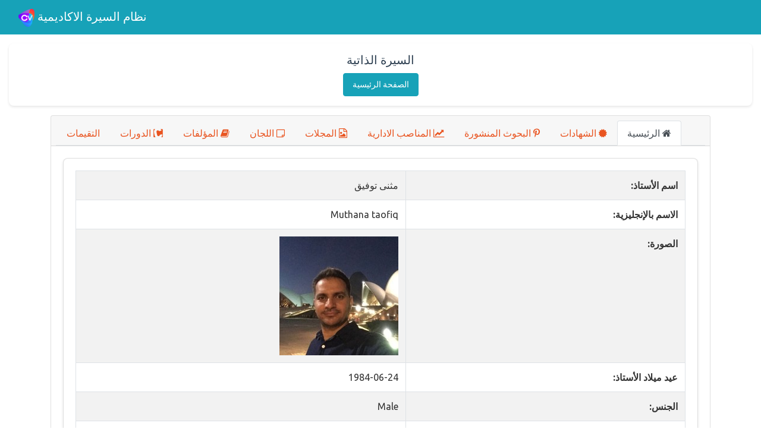

--- FILE ---
content_type: text/html; charset=UTF-8
request_url: https://systems.uomisan.edu.iq/cv/staff/details/459
body_size: 5437
content:
<!DOCTYPE html>
<html>
	<head>
		<title>عرض الموظفين</title>
		<meta http-equiv="content-type" content="text/html;charset=utf-8" />
		<meta http-equiv="X-UA-Compatible" content="IE=edge,chrome=1" />
		<link rel="shortcut icon" href="https://systems.uomisan.edu.iq/cv/assets/images/favicon.png" />
				<meta name="theme-color" content="#000000" />
			<meta name="author" content="" />
			<meta name="keyword" content="" />
			<meta name="description" content="" />
			<meta name="viewport" content="width=device-width, initial-scale=1.0" />
			<link rel="stylesheet" href="https://systems.uomisan.edu.iq/cv/assets/css/font-awesome.min.css" />
			<link rel="stylesheet" href="https://systems.uomisan.edu.iq/cv/assets/css/animate.css" />
			<link rel="stylesheet" href="https://systems.uomisan.edu.iq/cv/assets/css/blueimp-gallery.css" />
							<link rel="stylesheet" href="https://systems.uomisan.edu.iq/cv/assets/css/bootstrap-theme-united.css" />
			<link rel="stylesheet" href="https://systems.uomisan.edu.iq/cv/assets/css/custom-style.css" />
					<link rel="stylesheet" href="https://systems.uomisan.edu.iq/cv/assets/css/flatpickr.min.css" />
			<link rel="stylesheet" href="https://systems.uomisan.edu.iq/cv/assets/css/summernote.min.css" />
			<link rel="stylesheet" href="https://systems.uomisan.edu.iq/cv/assets/css/bootstrap-editable.css" />
			<link rel="stylesheet" href="https://systems.uomisan.edu.iq/cv/assets/css/dropzone.min.css" />
			<script type="95965b89fc8f1913ef3f56b1-text/javascript" src="https://systems.uomisan.edu.iq/cv/assets/js/jquery-3.3.1.min.js"></script>
			</head>
		<body id="index" class="with-login staff-details">
		<div id="page-wrapper">
			<!-- Show progress bar when ajax upload-->
			<div class="progress ajax-progress-bar">
				<div class="progress-bar"></div>
			</div>
			<div id="topbar" class="navbar navbar-expand-md fixed-top navbar-dark bg-info">
    <div class="container-fluid">
        <a class="navbar-brand" href="https://systems.uomisan.edu.iq/cv/Home">
            <img class="img-responsive" src="https://systems.uomisan.edu.iq/cv/assets/images/logo.png" /> نظام السيرة الاكاديمية            </a>
                        </div>
        </div>			<div id="main-content">
				<!-- Page Main Content Start -->
					<div id="page-content">
						<section class="page ajax-page" id="view-page-42xa1t7jdfsb" data-page-type="view"  data-display-type="table" data-page-url="https://systems.uomisan.edu.iq/cv/staff/details/459">
        <div  class="bg-light p-3 mb-3">
        <div class="container rtl">
            <div class="row justify-content-center">
                <div class="col text-center ">
                    <h4 class="record-title">السيرة الذاتية</h4>
                    <div class=""><div>
                        <a href="https://systems.uomisan.edu.iq/cv" class="btn btn-info " >الصفحة الرئيسية</a>
                    </div>
                </div>
            </div>
        </div>
    </div>
</div>
<div  class="">
    <div class="container rtl">
        <div class="row justify-content-center">
            <div class="col-sm-12 col-md-12 col-lg-12 text-right comp-grid">
                <div class="card ">
                    <div class="card-header p-0 pt-2 px-2">
                        <ul class="nav  nav-tabs   justify-content-center">
                            <li class="nav-item">
                                <a class="nav-link active" data-toggle="tab" href="#TabPage-1-Page1" role="tab" aria-selected="true">
                                    <i class="fa fa-home "></i> الرئيسية
                                </a>
                            </li>
                            <li class="nav-item">
                                <a class="nav-link " data-toggle="tab" href="#TabPage-1-Page2" role="tab" aria-selected="true">
                                    <i class="fa fa-certificate "></i> الشهادات
                                </a>
                            </li>
                            <li class="nav-item">
                                <a class="nav-link " data-toggle="tab" href="#TabPage-1-Page3" role="tab" aria-selected="true">
                                    <i class="fa fa-pinterest-p "></i> البحوث المنشورة
                                </a>
                            </li>
                            <li class="nav-item">
                                <a class="nav-link " data-toggle="tab" href="#TabPage-1-Page4" role="tab" aria-selected="true">
                                    <i class="fa fa-line-chart "></i> المناصب الادارية
                                </a>
                            </li>
                            <li class="nav-item">
                                <a class="nav-link " data-toggle="tab" href="#TabPage-1-Page5" role="tab" aria-selected="true">
                                    <i class="fa fa-file-image-o "></i> المجلات
                                </a>
                            </li>
                            <li class="nav-item">
                                <a class="nav-link " data-toggle="tab" href="#TabPage-1-Page6" role="tab" aria-selected="true">
                                    <i class="fa fa-sticky-note-o "></i> اللجان
                                </a>
                            </li>
                            <li class="nav-item">
                                <a class="nav-link " data-toggle="tab" href="#TabPage-1-Page7" role="tab" aria-selected="true">
                                    <i class="fa fa-book "></i> المؤلفات
                                </a>
                            </li>
                            <li class="nav-item">
                                <a class="nav-link " data-toggle="tab" href="#TabPage-1-Page8" role="tab" aria-selected="true">
                                    <i class="fa fa-contao "></i> الدورات
                                </a>
                            </li>
                            <li class="nav-item">
                                <a class="nav-link " data-toggle="tab" href="#TabPage-1-Page9" role="tab" aria-selected="true">
                                    التقيمات
                                </a>
                            </li>
                        </ul>
                    </div>
                    <div class="card-body">
                        <div class="tab-content">
                            <div class="tab-pane show active fade" id="TabPage-1-Page1" role="tabpanel">
                                                                <div  class="card animated fadeIn page-content">
                                                                        <div id="page-report-body" class="">
                                        		<div class="ajax-page-load-indicator" style="display:none">
			<div class="text-center d-flex justify-content-center load-indicator">
				<span class="loader mr-3"></span>
				<span class="font-weight-bold">جاري التحميل...</span>
			</div>
		</div>
		                                        <table class="table table-hover table-bordered table-striped">
                                            <!-- Table Body Start -->
                                            <tbody class="page-data" id="page-data-view-page-42xa1t7jdfsb">
                                                <tr  class="td-Professor_name">
                                                    <th class="title"> اسم الأستاذ: </th>
                                                    <td class="value"> مثنى توفيق</td>
                                                </tr>
                                                <tr  class="td-Name_in_English">
                                                    <th class="title"> الاسم بالإنجليزية: </th>
                                                    <td class="value"> Muthana taofiq</td>
                                                </tr>
                                                <tr  class="td-photo">
                                                    <th class="title"> الصورة: </th>
                                                    <td class="value">				<a data-gallery="" href="https://systems.uomisan.edu.iq/cv/helpers/timthumb.php?src=https://systems.uomisan.edu.iq/cv/uploads/files/a5e1cumw9lxbk3s.jpeg&w=760&h=520">
					<img  src="https://systems.uomisan.edu.iq/cv/helpers/timthumb.php?src=https://systems.uomisan.edu.iq/cv/uploads/files/a5e1cumw9lxbk3s.jpeg&h=200&w=200" />
				</a>
		</td>
                                                </tr>
                                                <tr  class="td-Birthday_professor">
                                                    <th class="title"> عيد ميلاد الأستاذ: </th>
                                                    <td class="value"> 1984-06-24</td>
                                                </tr>
                                                <tr  class="td-Gender">
                                                    <th class="title"> الجنس: </th>
                                                    <td class="value"> Male</td>
                                                </tr>
                                                <tr  class="td-Phone_number">
                                                    <th class="title"> رقم الهاتف: </th>
                                                    <td class="value"> </td>
                                                </tr>
                                                <tr  class="td-Email">
                                                    <th class="title"> البريد الإلكتروني: </th>
                                                    <td class="value"> <a href="/cdn-cgi/l/email-protection" class="__cf_email__" data-cfemail="90fde5e4f8f1fef1bee4bef1fce3f1f4ffe5fed0e5fffdf9e3f1febef5f4e5bef9e1">[email&#160;protected]</a></td>
                                                </tr>
                                                <tr  class="td-Scientific_rank">
                                                    <th class="title"> الرتبة العلمية: </th>
                                                    <td class="value"> مدرس</td>
                                                </tr>
                                                <tr  class="td-scientific_rank">
                                                    <th class="title"> Scientific Rank En: </th>
                                                    <td class="value">
                                                        Lecturer                                                    </td>
                                                </tr>
                                                <tr  class="td-Scientific_rank_date">
                                                    <th class="title"> تاريخ الرتبة العلمية: </th>
                                                    <td class="value"> 2021-05-30</td>
                                                </tr>
                                                <tr  class="td-General_specialty">
                                                    <th class="title"> التخصص العام: </th>
                                                    <td class="value"> Chemistry </td>
                                                </tr>
                                                <tr  class="td-General_specialty_en">
                                                    <th class="title"> التخصص العام بالإنجليزية: </th>
                                                    <td class="value"> </td>
                                                </tr>
                                                <tr  class="td-Exact_specialty">
                                                    <th class="title"> التخصص الدقيق: </th>
                                                    <td class="value"> Polymer </td>
                                                </tr>
                                                <tr  class="td-Exact_specialty_en">
                                                    <th class="title"> التخصص الدقيق بالإنجليزية: </th>
                                                    <td class="value"> </td>
                                                </tr>
                                                <tr  class="td-Google_scholar">
                                                    <th class="title"> جوجل سكولار: </th>
                                                    <td class="value"></td>
                                                </tr>
                                                <tr  class="td-Research_gate">
                                                    <th class="title"> ريسيرش جيت: </th>
                                                    <td class="value"></td>
                                                </tr>
                                                <tr  class="td-orcid">
                                                    <th class="title"> أوركيد: </th>
                                                    <td class="value">					<a class="btn btn-info btn-sm" target="_blank" href="https://systems.uomisan.edu.iq/cv/None">
						<i class="fa fa-paperclip"></i>
						None					</a>
			</td>
                                                </tr>
                                                <tr  class="td-scopus">
                                                    <th class="title"> سكوبس: </th>
                                                    <td class="value"></td>
                                                </tr>
                                                <tr  class="td-facebook">
                                                    <th class="title"> فيسبوك: </th>
                                                    <td class="value"></td>
                                                </tr>
                                                <tr  class="td-twitter">
                                                    <th class="title"> تويتر: </th>
                                                    <td class="value"></td>
                                                </tr>
                                                <tr  class="td-linkedin">
                                                    <th class="title"> لينكد إن: </th>
                                                    <td class="value"></td>
                                                </tr>
                                                <tr  class="td-Title_Master_Thesis">
                                                    <th class="title"> عنوان رسالة الماجستير: </th>
                                                    <td class="value"> Industrial </td>
                                                </tr>
                                                <tr  class="td-Title_Master_Thesis_en">
                                                    <th class="title"> عنوان رسالة الماجستير بالإنجليزية: </th>
                                                    <td class="value"> </td>
                                                </tr>
                                                <tr  class="td-File_Master_Thesis">
                                                    <th class="title"> ملف رسالة الماجستير: </th>
                                                    <td class="value"></td>
                                                </tr>
                                                <tr  class="td-Title_of_PhD_thesis">
                                                    <th class="title"> عنوان رسالة الدكتوراه: </th>
                                                    <td class="value"> </td>
                                                </tr>
                                                <tr  class="td-Title_of_PhD_thesis_en">
                                                    <th class="title"> عنوان رسالة الدكتوراه بالإنجليزية: </th>
                                                    <td class="value"> </td>
                                                </tr>
                                                <tr  class="td-Files_of_PhD_thesis">
                                                    <th class="title"> ملفات رسالة الدكتوراه: </th>
                                                    <td class="value"></td>
                                                </tr>
                                                <tr  class="td-id_college">
                                                    <th class="title"> كلية: </th>
                                                    <td class="value">
                                                        <a size="sm" class="btn btn-white page-modal" href="https://systems.uomisan.edu.iq/cv/colleges/view/5">
                                                            كلية العلوم                                                        </a>
                                                    </td>
                                                </tr>
                                                <tr  class="td-id_department">
                                                    <th class="title"> القسم: </th>
                                                    <td class="value">
                                                        <a size="sm" class="btn btn-white page-modal" href="https://systems.uomisan.edu.iq/cv/departments/view/20">
                                                            قسم الكيمياء                                                         </a>
                                                    </td>
                                                </tr>
                                            </tbody>
                                            <!-- Table Body End -->
                                        </table>
                                    </div>
                                    <div class="p-3 d-flex">
                                                                                <a class="btn  btn-sm btn-primary export-link-btn" data-format="print" href="https://systems.uomisan.edu.iq/cv/staff/details/459?format=print" target="_blank">
                                            <img src="https://systems.uomisan.edu.iq/cv/assets/images/print.png" class="mr-2" /> PRINT
                                            </a>
                                        </div>
                                                                            </div>
                                </div>
                                <div class="tab-pane  fade" id="TabPage-1-Page2" role="tabpanel">
                                    <div class="card ">
                                        <section class="page ajax-page" id="list-page-3plj8oczag01" data-page-type="list"  data-display-type="table" data-page-url="https://systems.uomisan.edu.iq/cv/certificates/nsf/certificates.id_user/251?orderby=certificates.year&ordertype=ASC&limit_count=20">
        <div  class="">
        <div class="container">
            <div class="row ">
                <div class="col-md-12 comp-grid">
                                        <div  class=" animated fadeIn page-content">
                        <div id="certificates-nsf-records">
                            <div id="page-report-body" class="table-responsive">
                                		<div class="ajax-page-load-indicator" style="display:none">
			<div class="text-center d-flex justify-content-center load-indicator">
				<span class="loader mr-3"></span>
				<span class="font-weight-bold">جاري التحميل...</span>
			</div>
		</div>
		                                <table class="table table-hover table-striped table-sm text-center table-bordered">
                                    <thead class="table-header bg-info text-white">
                                        <tr>
                                            <th class="td-sno">#</th>
                                            <th  class="td-Certificate"> شهادة</th>
                                            <th  class="td-university"> الجامعة</th>
                                            <th  class="td-college"> كلية</th>
                                            <th  class="td-department"> القسم</th>
                                            <th  class="td-university_en"> الجامعة بالإنجليزية</th>
                                            <th  class="td-college_en"> الكلية بالإنجليزية</th>
                                            <th  class="td-department_en"> القسم بالإنجليزية</th>
                                            <th  class="td-country"> البلد</th>
                                            <th  class="td-year"> السنة</th>
                                            <th class="td-btn"></th>
                                        </tr>
                                    </thead>
                                                                    </table>
                                                                <h4 class="bg-light text-center border-top text-muted animated bounce  p-3">
                                    <i class="fa fa-ban"></i> لم يتم العثور على سجل                                </h4>
                                                            </div>
                                                    </div>
                    </div>
                </div>
            </div>
        </div>
    </div>
</section>
                                    </div>
                                </div>
                                <div class="tab-pane  fade" id="TabPage-1-Page3" role="tabpanel">
                                    <div class="card ">
                                        <section class="page ajax-page" id="list-page-d3cmwbqy8rjt" data-page-type="list"  data-display-type="table" data-page-url="https://systems.uomisan.edu.iq/cv/published_research/global/published_research.id_user/251?limit_count=50">
            <div  class="">
            <div class="container-fluid">
                <div class="row ">
                    <div class="col-md-12 comp-grid">
                                                <div  class=" animated fadeIn page-content">
                            <div id="published_research-global-records">
                                <div id="page-report-body" class="table-responsive">
                                    		<div class="ajax-page-load-indicator" style="display:none">
			<div class="text-center d-flex justify-content-center load-indicator">
				<span class="loader mr-3"></span>
				<span class="font-weight-bold">جاري التحميل...</span>
			</div>
		</div>
		                                    <table class="table table-hover table-striped table-sm text-center table-bordered">
                                        <thead class="table-header bg-info text-white">
                                            <tr>
                                                <th class="td-sno">#</th>
                                                <th  class="td-Research_Title"> عنوان البحث</th>
                                                <th  class="td-Journal_Name"> اسم المجلة</th>
                                                <th  class="td-Publication_year"> سنة النشر</th>
                                                <th  class="td-Research_File"> ملف البحث</th>
                                                <th class="td-btn"></th>
                                            </tr>
                                        </thead>
                                                                            </table>
                                                                        <h4 class="bg-light text-center border-top text-muted animated bounce  p-3">
                                        <i class="fa fa-ban"></i> لم يتم العثور على سجل                                    </h4>
                                                                    </div>
                                                                </div>
                            </div>
                        </div>
                    </div>
                </div>
            </div>
        </section>
                                    </div>
                                </div>
                                <div class="tab-pane  fade" id="TabPage-1-Page4" role="tabpanel">
                                    <div class="card ">
                                        <section class="page ajax-page" id="list-page-gf38xarnbcvz" data-page-type="list"  data-display-type="table" data-page-url="https://systems.uomisan.edu.iq/cv/administrative_positions/global/administrative_positions.id_user/251?limit_count=50">
            <div  class="">
            <div class="container-fluid">
                <div class="row ">
                    <div class="col-md-12 comp-grid">
                                                <div  class=" animated fadeIn page-content">
                            <div id="administrative_positions-global-records">
                                <div id="page-report-body" class="table-responsive">
                                    		<div class="ajax-page-load-indicator" style="display:none">
			<div class="text-center d-flex justify-content-center load-indicator">
				<span class="loader mr-3"></span>
				<span class="font-weight-bold">جاري التحميل...</span>
			</div>
		</div>
		                                    <table class="table table-hover table-striped table-sm text-center table-bordered">
                                        <thead class="table-header bg-info text-white">
                                            <tr>
                                                <th class="td-sno">#</th>
                                                <th  class="td-Title_position"> عنوان المنصب</th>
                                                <th  class="td-from_year"> من سنة</th>
                                                <th  class="td-to_year"> إلى سنة</th>
                                                <th class="td-btn"></th>
                                            </tr>
                                        </thead>
                                                                            </table>
                                                                        <h4 class="bg-light text-center border-top text-muted animated bounce  p-3">
                                        <i class="fa fa-ban"></i> لم يتم العثور على سجل                                    </h4>
                                                                    </div>
                                                                </div>
                            </div>
                        </div>
                    </div>
                </div>
            </div>
        </section>
                                    </div>
                                </div>
                                <div class="tab-pane  fade" id="TabPage-1-Page5" role="tabpanel">
                                    <div class="card ">
                                        <section class="page ajax-page" id="list-page-dnzw6mxj9tab" data-page-type="list"  data-display-type="table" data-page-url="https://systems.uomisan.edu.iq/cv/associations_magazines/global/associations_magazines.id_user/251?limit_count=50">
            <div  class="">
            <div class="container-fluid">
                <div class="row ">
                    <div class="col-md-12 comp-grid">
                                                <div  class=" animated fadeIn page-content">
                            <div id="associations_magazines-global-records">
                                <div id="page-report-body" class="table-responsive">
                                    		<div class="ajax-page-load-indicator" style="display:none">
			<div class="text-center d-flex justify-content-center load-indicator">
				<span class="loader mr-3"></span>
				<span class="font-weight-bold">جاري التحميل...</span>
			</div>
		</div>
		                                    <table class="table table-hover table-striped table-sm text-center table-bordered">
                                        <thead class="table-header bg-info text-white">
                                            <tr>
                                                <th class="td-sno">#</th>
                                                <th  class="td-Association_name"> اسم الجمعية</th>
                                                <th  class="td-date"> التاريخ</th>
                                                <th  class="td-status"> الحالة</th>
                                                <th  class="td-date_created"> تاريخ الإنشاء</th>
                                                <th class="td-btn"></th>
                                            </tr>
                                        </thead>
                                                                            </table>
                                                                        <h4 class="bg-light text-center border-top text-muted animated bounce  p-3">
                                        <i class="fa fa-ban"></i> لم يتم العثور على سجل                                    </h4>
                                                                    </div>
                                                                </div>
                            </div>
                        </div>
                    </div>
                </div>
            </div>
        </section>
                                    </div>
                                </div>
                                <div class="tab-pane  fade" id="TabPage-1-Page6" role="tabpanel">
                                    <div class="card ">
                                        <section class="page ajax-page" id="list-page-fhpj79tkemw0" data-page-type="list"  data-display-type="table" data-page-url="https://systems.uomisan.edu.iq/cv/ministerial_committees/global/ministerial_committees.id_user/251?limit_count=50">
            <div  class="">
            <div class="container-fluid">
                <div class="row ">
                    <div class="col-md-12 comp-grid">
                                                <div  class=" animated fadeIn page-content">
                            <div id="ministerial_committees-global-records">
                                <div id="page-report-body" class="table-responsive">
                                    		<div class="ajax-page-load-indicator" style="display:none">
			<div class="text-center d-flex justify-content-center load-indicator">
				<span class="loader mr-3"></span>
				<span class="font-weight-bold">جاري التحميل...</span>
			</div>
		</div>
		                                    <table class="table table-hover table-striped table-sm text-center table-bordered">
                                        <thead class="table-header bg-info text-white">
                                            <tr>
                                                <th class="td-sno">#</th>
                                                <th  class="td-Committee_name"> اسم اللجنة</th>
                                                <th  class="td-date"> التاريخ</th>
                                                <th  class="td-status"> الحالة</th>
                                                <th class="td-btn"></th>
                                            </tr>
                                        </thead>
                                                                            </table>
                                                                        <h4 class="bg-light text-center border-top text-muted animated bounce  p-3">
                                        <i class="fa fa-ban"></i> لم يتم العثور على سجل                                    </h4>
                                                                    </div>
                                                                </div>
                            </div>
                        </div>
                    </div>
                </div>
            </div>
        </section>
                                    </div>
                                </div>
                                <div class="tab-pane  fade" id="TabPage-1-Page7" role="tabpanel">
                                    <div class="card ">
                                        <section class="page ajax-page" id="list-page-nwfqb47mhec5" data-page-type="list"  data-display-type="table" data-page-url="https://systems.uomisan.edu.iq/cv/printed_literature/global/printed_literature.id_user/251?limit_count=50">
            <div  class="">
            <div class="container-fluid">
                <div class="row ">
                    <div class="col-md-12 comp-grid">
                                                <div  class=" animated fadeIn page-content">
                            <div id="printed_literature-global-records">
                                <div id="page-report-body" class="table-responsive">
                                    		<div class="ajax-page-load-indicator" style="display:none">
			<div class="text-center d-flex justify-content-center load-indicator">
				<span class="loader mr-3"></span>
				<span class="font-weight-bold">جاري التحميل...</span>
			</div>
		</div>
		                                    <table class="table table-hover table-striped table-sm text-center table-bordered">
                                        <thead class="table-header bg-info text-white">
                                            <tr>
                                                <th class="td-sno">#</th>
                                                <th  class="td-Title_literature"> عنوان المطبوع</th>
                                                <th  class="td-Publication_year"> سنة النشر</th>
                                                <th class="td-btn"></th>
                                            </tr>
                                        </thead>
                                                                            </table>
                                                                        <h4 class="bg-light text-center border-top text-muted animated bounce  p-3">
                                        <i class="fa fa-ban"></i> لم يتم العثور على سجل                                    </h4>
                                                                    </div>
                                                                </div>
                            </div>
                        </div>
                    </div>
                </div>
            </div>
        </section>
                                    </div>
                                </div>
                                <div class="tab-pane  fade" id="TabPage-1-Page8" role="tabpanel">
                                    <div class="card ">
                                        <section class="page ajax-page" id="list-page-9xo87m6betw0" data-page-type="list"  data-display-type="table" data-page-url="https://systems.uomisan.edu.iq/cv/training_courses/global/training_courses.id_user/251?limit_count=50">
            <div  class="">
            <div class="container-fluid">
                <div class="row ">
                    <div class="col-md-12 comp-grid">
                                                <div  class=" animated fadeIn page-content">
                            <div id="training_courses-global-records">
                                <div id="page-report-body" class="table-responsive">
                                    		<div class="ajax-page-load-indicator" style="display:none">
			<div class="text-center d-flex justify-content-center load-indicator">
				<span class="loader mr-3"></span>
				<span class="font-weight-bold">جاري التحميل...</span>
			</div>
		</div>
		                                    <table class="table table-hover table-striped table-sm text-center table-bordered">
                                        <thead class="table-header bg-info text-white">
                                            <tr>
                                                <th class="td-sno">#</th>
                                                <th  class="td-Course_title_or_Certificate"> عنوان الدورة أو الشهادة</th>
                                                <th  class="td-Subscription_status"> حالة الاشتراك</th>
                                                <th  class="td-date"> التاريخ</th>
                                                <th  class="td-course_type"> نوع الدورة</th>
                                                <th  class="td-files"> الملفات</th>
                                                <th class="td-btn"></th>
                                            </tr>
                                        </thead>
                                                                            </table>
                                                                        <h4 class="bg-light text-center border-top text-muted animated bounce  p-3">
                                        <i class="fa fa-ban"></i> لم يتم العثور على سجل                                    </h4>
                                                                    </div>
                                                                </div>
                            </div>
                        </div>
                    </div>
                </div>
            </div>
        </section>
                                    </div>
                                </div>
                                <div class="tab-pane  fade" id="TabPage-1-Page9" role="tabpanel">
                                    <div class="card ">
                                        <section class="page ajax-page" id="list-page-86pjrnt9mguv" data-page-type="list"  data-display-type="table" data-page-url="https://systems.uomisan.edu.iq/cv/reviews/global/reviews.id_user/251?limit_count=50">
            <div  class="">
            <div class="container-fluid rtl">
                <div class="row justify-content-center">
                    <div class="col text-right comp-grid">
                                                <div  class=" animated fadeIn page-content">
                            <div id="reviews-global-records">
                                <div id="page-report-body" class="table-responsive">
                                    		<div class="ajax-page-load-indicator" style="display:none">
			<div class="text-center d-flex justify-content-center load-indicator">
				<span class="loader mr-3"></span>
				<span class="font-weight-bold">جاري التحميل...</span>
			</div>
		</div>
		                                    <table class="table table-hover table-striped table-sm text-center table-bordered">
                                        <thead class="table-header bg-info text-white">
                                            <tr>
                                                                                                <th class="td-sno">#</th>
                                                <th  class="td-name_of_journal"> اسم المجلة</th>
                                                <th  class="td-date_of_review"> تاريخ المراجعة</th>
                                                <th  class="td-file_of_review"> ملف المراجعة</th>
                                                <th class="td-btn"></th>
                                            </tr>
                                        </thead>
                                                                                </table>
                                                                                <h4 class="bg-light text-center border-top text-muted animated bounce  p-3">
                                            <i class="fa fa-ban"></i> لم يتم العثور على سجل                                        </h4>
                                                                            </div>
                                                                        </div>
                                </div>
                            </div>
                        </div>
                    </div>
                </div>
            </section>
                                    </div>
                                </div>
                            </div>
                        </div>
                    </div>
                </div>
            </div>
        </div>
    </div>
</section>
					</div>	
				<!-- Page Main Content [End] -->
				<!-- Page Footer Start -->
					<footer class="footer border-top">
	<div class="container-fluid">
		<div class="row">
			<div class="col-sm-4">
				<div class="copyright">جميع الحقوق محفوظة | &copy; نظام السيرة الاكاديمية - 2026</div>
			</div>
			<div class="col">
				<div class="footer-links text-right">
					
				</div>
			</div>
			
		<div class="col-sm-3">
			Language : <em>Arabic</em> <a href="https://systems.uomisan.edu.iq/cv/info/change_language" class="btn btn-secondary btn-sm">Change</a>
		</div>

		</div>
	</div>
</footer>				<!-- Page Footer Ends -->
				<div class="flash-msg-container"></div>
				<!-- Modal page for displaying ajax page -->
				<div id="main-page-modal" class="modal fade" role="dialog">
					<div class="modal-dialog modal-lg">
						<div class="modal-content">
							<div class="modal-body p-0 reset-grids inline-page">
							</div>
							<div style="top: 5px; right:5px; z-index: 999;" class="position-absolute">
								<button type="button" class="btn btn-sm btn-danger" data-dismiss="modal">&times;</button>
							</div>
						</div>
					</div>
				</div>
				<!-- Modal page for displaying record delete prompt -->
				<div class="modal fade" id="delete-record-modal-confirm" tabindex="-1" role="dialog" aria-labelledby="delete-record-modal-confirm" aria-hidden="true">
					<div class="modal-dialog" role="document">
						<div class="modal-content">
							<div class="modal-header">
								<h5 class="modal-title">حذف السجل</h5>
								<button type="button" class="close" data-dismiss="modal" aria-label="Close"> 
									<span aria-hidden="true">&times;</span> 
								</button>
							</div>
							<div id="delete-record-modal-msg" class="modal-body"></div>
							<div class="modal-footer">
								<button type="button" class="btn btn-secondary" data-dismiss="modal">إلغاء</button>
								<a href="" id="delete-record-modal-btn" class="btn btn-primary">حذف</a> 
							</div>
						</div>
					</div>
				</div>
				<!-- Image Preview Component [Start] -->
				<div id="blueimp-gallery" class="blueimp-gallery blueimp-gallery-controls">
					<div class="slides"></div>
					<h3 class="title"></h3>
					<a class="prev">‹</a>
					<a class="next">›</a>
					<a class="close">×</a>
					<a class="play-pause"></a>
					<ol class="indicator"></ol>
				</div>
				<!-- Image Preview Component [End] -->
				<template id="page-loading-indicator">
					<div class="p-2 text-center m-2 text-muted m-auto">
						<div class="ajax-loader"></div>
						<h4 class="p-3 mt-2 font-weight-light">جاري التحميل...</h4>
					</div>
				</template>
				<template id="page-saving-indicator">
					<div class="p-2 text-center m-2 text-muted">
						<div class="lds-dual-ring"></div>
						<h4 class="p-3 mt-2 font-weight-light">جاري الحفظ...</h4>
					</div>
				</template>
				<template id="inline-loading-indicator">
					<div class="p-2 text-center d-flex justify-content-center">
						<span class="loader mr-3"></span>
						<span class="font-weight-bold">جاري التحميل...</span>
					</div>
				</template>
			</div>
		</div>
		<script data-cfasync="false" src="/cdn-cgi/scripts/5c5dd728/cloudflare-static/email-decode.min.js"></script><script type="95965b89fc8f1913ef3f56b1-text/javascript">
			var siteAddr = 'https://systems.uomisan.edu.iq/cv/';
			var defaultPageLimit = 20;
			var csrfToken = '9db12dfdf34ad6a19ee4390995cbfa29';
		</script>
				<script type="95965b89fc8f1913ef3f56b1-text/javascript" src="https://systems.uomisan.edu.iq/cv/assets/js/popper.js"></script>
				<script type="95965b89fc8f1913ef3f56b1-text/javascript" src="https://systems.uomisan.edu.iq/cv/assets/js/bootstrap-4.3.1.min.js"></script>
						<script type="95965b89fc8f1913ef3f56b1-text/javascript" src="https://systems.uomisan.edu.iq/cv/assets/js/flatpickr.min.js"></script>
				<script type="95965b89fc8f1913ef3f56b1-text/javascript" src="https://systems.uomisan.edu.iq/cv/assets/js/summernote.min.js"></script>
				<script type="95965b89fc8f1913ef3f56b1-text/javascript" src="https://systems.uomisan.edu.iq/cv/assets/js/bootstrap-editable.js"></script>
				<script type="95965b89fc8f1913ef3f56b1-text/javascript" src="https://systems.uomisan.edu.iq/cv/assets/js/dropzone.min.js"></script>
				<script type="95965b89fc8f1913ef3f56b1-text/javascript" src="https://systems.uomisan.edu.iq/cv/assets/js/plugins.js"></script>
				<script type="95965b89fc8f1913ef3f56b1-text/javascript" src="https://systems.uomisan.edu.iq/cv/assets/js/plugins-init.js"></script>
				<script type="95965b89fc8f1913ef3f56b1-text/javascript" src="https://systems.uomisan.edu.iq/cv/assets/js/page-scripts.js"></script>
			<script src="/cdn-cgi/scripts/7d0fa10a/cloudflare-static/rocket-loader.min.js" data-cf-settings="95965b89fc8f1913ef3f56b1-|49" defer></script><script defer src="https://static.cloudflareinsights.com/beacon.min.js/vcd15cbe7772f49c399c6a5babf22c1241717689176015" integrity="sha512-ZpsOmlRQV6y907TI0dKBHq9Md29nnaEIPlkf84rnaERnq6zvWvPUqr2ft8M1aS28oN72PdrCzSjY4U6VaAw1EQ==" data-cf-beacon='{"version":"2024.11.0","token":"f789a668bc7649948be09f7a32d85b13","r":1,"server_timing":{"name":{"cfCacheStatus":true,"cfEdge":true,"cfExtPri":true,"cfL4":true,"cfOrigin":true,"cfSpeedBrain":true},"location_startswith":null}}' crossorigin="anonymous"></script>
</body>
</html>

--- FILE ---
content_type: text/css
request_url: https://systems.uomisan.edu.iq/cv/assets/css/custom-style.css
body_size: 6075
content:

@import url('https://fonts.googleapis.com/css2?family=Amiri&display=swap ');

body {
    font-family: Arial, sans-serif
    margin: 0;
    padding: 0;
    background-color: #000;
    color: #333;
    background: url('../images/u.jpg');
    background-repeat: no-repeat;
    background-size: auto;
}

.rtl{
    direction:RTL;
}

.circular_image {
  width: 100px;
  height: 100px;
  border-radius: 50%;
  overflow: hidden;
  background-color: blue;
  float: left;
  margin-left: 125px;
  margin-top: 20px;
  display:inline-block;
  vertical-align:middle;
}
.circular_image img{
  width:100%;
}

body.products-view {
	background:url('../images/u.jpg');
	background-size:cover;
}

/* تنسيقات عامة */


/* المحتوى الرئيسي (Main Content) */
#main-content {
    flex: 1;
    padding: 20px;
    /*margin-left: 250px; /* يتناسب مع عرض الشريط الجانبي */
}

/* البطاقات (Cards) */
.bg-light {
    background-color: #fff !important;
    padding: 20px;
    border-radius: 8px;
    box-shadow: 0 2px 4px rgba(0, 0, 0, 0.1);
    margin-bottom: 20px;
}

.record-title {
    font-size: 24px;
    color: #2c3e50;
}

.btn-primary {
    background-color: #1abc9c;
    border: none;
    padding: 10px 20px;
    font-size: 16px;
    transition: background 0.3s;
}

.btn-primary:hover {
    background-color: #16a085;
}



/* التنسيقات الإضافية */
.ajax-progress-bar {
    display: none; /* يمكنك تعديل هذا حسب الحاجة */
}

.page-content {
    background-color: #fff;
    padding: 20px;
    border-radius: 8px;
    box-shadow: 0 2px 4px rgba(0, 0, 0, 0.1);
}

/* التنسيقات للعناصر التفاعلية */
.dropdown-menu {
    background-color: #2c3e50;
    border: none;
}

.dropdown-item {
    color: #fff;
    font-size: 14px;
    padding: 10px 20px;
}

.dropdown-item:hover {
    background-color: #1abc9c;
    color: #fff;
}
/* تحسين المساحة العامة للصفحة */
#main-content {
    padding: 15px; /* تقليل الحشو */
}

/* تصغير حجم العناوين */
.record-title {
    font-size: 20px; /* تصغير حجم العنوان */
    margin-bottom: 10px; /* تقليل المسافة السفلية */
}

/* تصغير حجم البطاقات */
.bg-light {
    padding: 15px; /* تقليل الحشو */
    margin-bottom: 15px; /* تقليل المسافة السفلية */
}

/* تصغير حجم الأزرار العامة */
.btn {
    padding: 8px 15px; /* تصغير حجم الأزرار */
    font-size: 14px; /* تصغير حجم الخط داخل الأزرار */
}

/* تصغير حجم العناصر التفاعلية */
.dropdown-menu {
    font-size: 14px; /* تصغير حجم الخط */
}

.dropdown-item {
    padding: 8px 15px; /* تصغير حجم العناصر */
}


body {
    margin: 0;
    padding: 0;
    overflow-x: hidden;
}
.ajax-progress-bar{
	display: none;
}
.ajax-page-load-indicator{
	position:absolute;
	z-index:9999;
	display: none;
	text-align: center;
    top: 0;
	left: 0;
	width: 100%;
	height: 100%;
    background-color: rgba(0, 0, 0, 0.1);
    background-position: center;
	background-repeat: no-repeat;
    content: "";
}
.ajax-page-load-indicator .load-indicator{
	margin: 20% auto;
	width: 150px;
	background-color: #fff;
	padding: 10px;
	border-radius:5px;
	box-shadow: 0 5px 5px rgba(0, 0, 0, 0.1);
}

.page-content.loading, table.loading{
	overflow: hidden;
	position: relative;
}

#page-content {
    min-height: 75vh;
}
.password-strength-msg .chip{
	font-weight: 500;
	background-color: rgba(0, 0, 0, 0.1);
	font-size: x-small;
	padding: 1px 3px;
	border-radius: 3px;

}
td, th{
	position:relative;
}

td .is-editable{
	border-bottom:none;
	border-bottom: 1px dashed #ccc;
}

td .is-editable:hover{
	border-bottom: 1px dashed rgba(40, 120, 50, 0.081);
}

.editable-error-block {
	color:red;
}

td .inline-edit-btn{
	position:absolute;
	right:10px;
	display:none;
	top:5px;
}

td:hover .inline-edit-btn{
	display:block;
}
.search-input{
	position: relative;
}
.search-input .holder{
	position: absolute;
	z-index: 1000;
	box-shadow: 4px 4px 10px rgba(0, 0, 0, 0.3);
	width: 100%;
	display: none;
}
.search-input .search-result{
	max-height: 300px;
	overflow-y: auto;
}
.search-input .search-result .search-link{
	display: block;
	text-decoration: none;
	padding: 10px;
	border-bottom: 1px solid #eee;
}
.search-input .search-result .search-link:hover{
	background-color: rgba(40, 120, 50, 0.081);
}

.selectize-control{
	min-width: 150px;
}
.was-validated .dropzone.required.dz-started{
	border-color:#55cc55 !important;
}

.was-validated  .selectize-input.full{
	border-color:#55cc55 !important;
}

.was-validated  .selectize-input.invalid{
	border-color:red !important;
}

.export-link-btn img{
	width:24px;
	height:24px;
}

.dropzone-input{
	opacity:0;
	position:fixed;
	width:0;
	height:0;
	left:0;
	top:0;
	display:none;
}
.sm-gutters {
    margin-right: -10px;
    margin-left: -10px;
}

.sm-gutters>[class*=col-] {
    padding-right: 10px;
    padding-left: 10px;
}

.md-gutters {
    margin-right: -20px;
    margin-left: -20px;
}

.md-gutters>[class*=col-] {
    padding-right: 20px;
    padding-left: 20px;
}

.lg-gutters {
    margin-right: -35px;
    margin-left: -35px;
}

.lg-gutters>[class*=col-] {
    padding-right: 35px;
    padding-left: 35px;
}

.pagination .material-icons {
    font-size: 15px;
}

.nav-tabs.flex-column {
    border-bottom: none !important;
}


.custom-file-label {
	white-space: nowrap;
  overflow: hidden;
  text-overflow: ellipsis;
}

.star-rating .star {
	position: relative;
	display: inline-block;
	width: 0;
	height: 0;
	margin-left: .9em;
	margin-right: .9em;
	margin-bottom: 1.2em;
	border-right: .3em solid transparent;
	border-bottom: .7em  solid #ccc;
	border-left: .3em solid transparent;
	/* Controlls the size of the stars. */
	font-size: 12px;
  }
.star-rating .star:before, .star-rating .star:after {
content: '';
display: block;
width: 0;
height: 0;
position: absolute;
top: .6em;
left: -1em;
border-right: 1em solid transparent;
border-bottom: .7em  solid #ccc;
border-left: 1em solid transparent;
-webkit-transform: rotate(-35deg);
		transform: rotate(-35deg);
}
.star-rating .star:after {
-webkit-transform: rotate(35deg);
		transform: rotate(35deg);
}
.star-rating .star.active{
	border-bottom-color: #fc0;
}
.star-rating .star.active:before, .star-rating .star.active:after{
	border-bottom-color: #fc0;
}

.td-check-button{
	font-size: 28px;
	color:#999;
}
.td-check-button.checked{
	color:#55cc55;
}
.filter-chip{
    display: inline-block;
	margin-right:5px;
	margin-bottom:5px;
	padding:4px 5px;
}


.filter-chip .close-btn{
	text-decoration:none;
}

.accordion-group .accordion-header {
    position: relative;
    cursor: pointer;
    padding: 10px;
}

.accordion-group .accordion-header:hover {
    background: rgba(0, 0, 0, 0.05);
}

.accordion-group .accordion-header .expand {
    position: absolute;
    right: 10px;
    top: 5px;
}

.dropdown-toggle[aria-expanded="true"]:after {
	transform: rotate(180deg);
  }
.dropdown-toggle.inverse:after {
	transform: rotate(180deg);
}
.dropdown-toggle:after {
	transition: 0.5s;
}

.sortedby{
	background: rgba(0, 0, 0, 0.06);
}
.sortedby .sort-icon{
	color: #55cc55;
}
.th-sort-link{
    display: block;
    text-decoration: none !important;
	position: relative;
	color: inherit;
}
.sort-icon{
	position: absolute;
	right: 10px;
	top: 10px;
}
.data-select .load-indicator {
    position: absolute;
    right: 30px;
    top: 7px;
}

.data-select {
    position: relative;
}

.page-footer {
    padding: 10px 0;
}

.page-header {
    padding: 10px 0;
}

.fixed-sticky {
    position: fixed;
}

hr.sm {
    margin-top: 0.5rem;
    margin-bottom: 0.5rem;
}
.popover.inline-page .popover-header{
	padding: 0;
	background: none;
	border: none;
	position: relative;
}

.popover.inline-page .popover-header .close{
	position: absolute;
	right:10px;
	top:10px;
	width: 30px;
	height: 30px;
	float: none;
	text-align: center;
	z-index: 3000;
}
.close {
	cursor: pointer;
}
.inline-page.popover{
    max-width:100%;
}
.inline-page .popover-body{
    padding: 0px !important; 
}
/* Reset any container in side a column to take the size of the column  */

.comp-grid .container-fluid,
.comp-grid .container {
    padding: 0 !important;
    width: auto !important;
}

.comp-grid .py-2,
.comp-grid .border-bottom {
    padding: 0 !important;
    border: none !important;
}

.reset-grids .container .comp-grid, .reset-grids .container-fluid .comp-grid{
	max-width:100% !important;
	flex:0 0 100% !important;
}
#main-page-modal .card-body{
	padding:0 !Important;
} 
.modal .modal-body.p-0 form{
    padding: 1.4rem;
}
.modal .container,
.modal .container-fluid {
    width: auto;
    padding: 0;
    margin: 0;
}

.page-modal .modal-header {
    display: none;
}

.page-modal .modal-footer {
    display: none;
}

.fixed-alert {
    position: fixed;
    z-index: 2000;
}

.fixed-alert.bottom-left {
    bottom: 10px;
    left: 10px;
}


input[type="radio"],
input[type="checkbox"] {
    vertical-align: middle;
}

@media (min-width: 768px) {
	.collapse.collapse-lg {
		display: block;
		height: auto !important;
		visibility: visible;
	}
}

.menu-profile {
    padding: 0;
    background: rgba(0, 0, 0, 0.1);
    position: relative;
    display: block;
}

.menu-profile a:hover {
    color: rgba(255, 255, 255, 0.9);
}

.navbar-fixed-left .navbar-nav > li.menu-profile > a.avatar {
    padding: 0 !important;
}

.menu-profile .user-name {
    padding: 10px;
    display: block;
    text-decoration: none;
    color: rgba(255, 255, 255, 0.7);
    font-weight: bold;
}

.menu-profile .avatar-icon .material-icons {
    font-size: 64px;
}

.menu-profile img.user-photo {
    height: 60px;
    width: 60px;
    display: block;
}

.menu-profile .menu-dropdown {
    position: absolute;
    right: 15px;
    top: 15px;
}

.flex-column.nav a.nav-link .badge {
    position: absolute;
    right: 5px;
    top: 30%;
}

.nav a.nav-link {
    position: relative;
}

.jumbotron.mini {
    padding: 20px;
    margin-bottom: 0;
}

.jumbotron.sm {
    padding: 15px;
    margin-bottom: 0;
}

.jumbotron.xs {
    padding: 8px;
    margin-bottom: 0;
}




section.page .page-title {
    margin: 20px auto;
    padding: 20px 0;
    border-bottom: 1px solid rgba(0, 0, 0, 0.1);
}

.flash-msg-container {
    position: fixed;
    bottom: 20px;
    left: 20px;
    z-index: 999999;
}

.section-title {
    padding: 5px 0;
}

.table tr td {
    vertical-align: middle !important;
}

.bold {
    font-weight: bold;
}

.custom-list {
    position: relative;
}

.custom-list .menu-controls-holder {
    position: absolute;
    right: 10px;
    top: 10px;
}

.detail-list {
    padding: 15px 0;
    border-bottom: 1px solid rgba(0, 0, 0, 0.05);
}

.detail-list .title {
    font-weight: bold;
}

.text-truncate {
    white-space: nowrap;
    overflow: hidden;
    text-overflow: ellipsis;
}

.option-btn {
    margin: 1px 0 1px;
}

.detail-list .value {
    font-weight: bold;
}

.btn.btn-flat {
    background: none;
}

.btn-group,
.btn-group-vertical {
    margin: 0;
}

.table {
    margin-bottom: 0;
}

.page-list-record-detail input {
    padding: 5px 5px;
    background: #fafafa;
    border: 1px solid #ddd;
    width: 50px;
    text-align: center;
}

.page-list-record-detail .info {
    padding: 5px 5px;
    background: #eee;
    display: inline-block;
}

.table>thead>tr>th {
    vertical-align: middle;
}

.pager {
    margin: 0;
}

.footer {
    margin-top: 30px;
    padding: 20px 0;
}

.footer .copyright {
    text-transform: capitalize;
}

.footer .footer-links a {
    display: inline-block;
    padding: 0 5px;
    text-transform: capitalize;
}

.table-borderless tbody tr td,
.table-borderless tbody tr th,
.table-borderless thead tr th {
    border: none;
}

.radius-5 {
    border-radius: 5px;
}

.pad-10 {
    padding: 10px;
}

.center-block {
    float: none;
}

.gutter-20.row {
    margin-right: -10px;
    margin-left: -10px;
}

.gutter-20>[class^="col-"],
.gutter-20>[class^=" col-"] {
    padding-right: 10px;
    padding-left: 10px;
}

.gutter-10.row {
    margin-right: -5px;
    margin-left: -5px;
}

.gutter-10>[class^="col-"],
.gutter-10>[class^=" col-"] {
    padding-right: 5px;
    padding-left: 5px;
}

.gutter-5.row {
    margin-right: -3px;
    margin-left: -3px;
}

.gutter-5>[class^="col-"],
.gutter-5>[class^=" col-"] {
    padding-right: 3px;
    padding-left: 3px;
}

.gutter-1.row {
    margin-right: -1px;
    margin-left: -1px;
}

.gutter-1>[class^="col-"],
.gutter-1>[class^=" col-"] {
    padding-right: 1px;
    padding-left: 1px;
}

.gutter-0.row {
    margin-right: 0;
    margin-left: 0;
}

.gutter-0>[class^="col-"],
.gutter-0>[class^=" col-"] {
    padding-right: 0;
    padding-left: 0;
}

h1,
h2,
h3,
h4,
h5 {
    margin: 0;
    padding: 0;
}

.table td.fit,
.table th.fit {
    white-space: nowrap;
    width: 1%;
}

th.td-btn {
    white-space: nowrap;
    width: 1%;
}

table.table tr th.td-sno {
    white-space: nowrap;
    width: 1%;
    vertical-align: middle !important;
}

table.table tr th.td-checkbox {
    white-space: nowrap;
    width: 1%;
    vertical-align: middle !important;
}

.export-container {
    padding: 10px 0;
}

.form-inline .control-label {
    display: block;
}

.profile {
    padding: 20px;
}
a.avatar{
	padding:0 !Important;
}

.profile .avatar img{
   border-radius:50%;
   max-width:100px;
   max-height: 100px;;
}

.profile .title {
    text-transform: capitalize;
    color: #fff;
}

.record-count {
    display: block;
    padding: 10px !important;
    text-decoration: none !important;
    cursor: pointer;
    margin-bottom: 10px;
}

.record-count .material-icons {
    font-size: 32px !important;
}

.record-count.alert .material-icons {
    opacity: 0.3;
}

.record-count:hover {
    background: rgba(0, 0, 0, 0.1);
    color: #000;
    border-color: transparent;
}

.record-count .title {
    font-weight: bold;
    margin-bottom: 2px;
}

.record-count .value {
    position: absolute;
    right: 10px;
    top: 6px;
    opacity: 0.8;
}

.record-count .desc {
    display: block;
    margin-top: 4px;
}

.record-count .progress {
    height: 10px;
    margin: 0 0;
    margin-top: 5px;
    border-radius: 0;
}

.record-count .progress-bar {
    line-height: 10px !important;
}

.record-count .progress-label {
    font-size: 8px;
}

.record-progress {
    display: block;
    padding: 10px 15px !important;
    text-decoration: none !important;
    cursor: pointer;
    margin-bottom: 10px;
}

.record-progress .icon {
    position: absolute;
    right: 10px;
    top: 6px;
    opacity: 0.5;
}

.record-progress .icon .material-icons {
    font-size: 36px !important;
}

.record-progress:hover {
    background: rgba(0, 0, 0, 0.1);
    color: #000;
    border-color: transparent;
}

.record-progress .title {
    font-weight: bold;
    margin-bottom: 10px;
}

.record-progress .value {
    position: absolute;
    right: 10px;
    top: 6px;
    opacity: 0.8;
}

.record-progress .desc {
    display: block;
    margin-top: 4px;
}

.record-progress .progress {
    height: 15px;
    margin: 5px 0;
    border-radius: 0;
}

.record-progress .progress-bar {
    line-height: 15px !important;
}

.record-progress .progress-label {
    font-weight: bold;
    font-size: 10px;
}

td.page-list-action {
    width: 50px;
}

td.page-list-action .dropdown-menu {
    min-width: auto !Important;
}

.dropdown-submenu {
    position: relative;
}

.dropdown-submenu>.dropdown-menu {
    top: 0;
    left: 100%;
    margin-top: -6px;
    margin-left: -1px;
    -webkit-border-radius: 0 6px 6px 6px;
    -moz-border-radius: 0 6px 6px;
    border-radius: 0 6px 6px 6px;
}

.dropdown-submenu:hover>.dropdown-menu {
    display: block;
}

.dropdown-submenu>a:after {
    display: block;
    content: " ";
    float: right;
    width: 0;
    height: 0;
    border-color: transparent;
    border-style: solid;
    border-width: 5px 0 5px 5px;
    border-left-color: #555;
    margin-top: 5px;
    margin-right: -10px;
}

.dropdown-submenu:hover>a:after {
    border-left-color: #fff;
}

.dropdown-submenu.pull-left {
    float: none;
}

.dropdown-submenu.pull-left>.dropdown-menu {
    left: -100%;
    margin-left: 10px;
    -webkit-border-radius: 6px 0 6px 6px;
    -moz-border-radius: 6px 0 6px 6px;
    border-radius: 6px 0 6px 6px;
}

.load-indicator {
    text-align: center;
}

.load-indicator.parallax {
    margin: 0;
    position: absolute;
    left: 0;
    top: 0;
    line-height: 100%;
    height: 100%;
    width: 100%;
    display: -webkit-box;
    display: -webkit-flex;
    display: -moz-box;
    display: -ms-flexbox;
    display: flex;
    -webkit-flex-align: center;
    -ms-flex-align: center;
    -webkit-align-items: center;
    align-items: center;
    justify-content: center;
    z-index: 1000000;
}

.load-indicator.fullpage-parallax {
    margin: 0;
    position: fixed;
    left: 0;
    top: 0;
    line-height: 100%;
    height: 100%;
    width: 100%;
    display: -webkit-box;
    display: -webkit-flex;
    display: -moz-box;
    display: -ms-flexbox;
    display: flex;
    -webkit-flex-align: center;
    -ms-flex-align: center;
    -webkit-align-items: center;
    align-items: center;
    justify-content: center;
    z-index: 1000000;
}

.load-indicator.dark {
    background: rgba(0, 0, 0, 0.2);
}

.load-indicator.white {
    background: rgba(255, 255, 255, 0.9);
}

.load-indicator .loading-text {
    display: inline-block;
    padding: 10px;
    font-size: 15px;
    font-weight: 100;
    vertical-align: middle;
}

.load-indicator .animator {
    font-weight: bold;
    display: inline-block;
    padding: 10px;
    vertical-align: middle;
}

.btn .load-indicator {
    display: inline-block !important;
    margin: 5px;
}

.range-slider {
    position: relative;
}

.range-slider .value {
    position: absolute;
    right: -30px;
    top: 20%;
    padding: 2px;
    min-width: 25px;
    height: 25px;
    vertical-align: middle;
    line-height: 20px;
    border: 1px solid #ccc;
    background: #fafafa;
    color: #888;
    text-align: center;
}

input[type=range] {
    -webkit-appearance: none;
    width: 100%;
    margin: 6.5px 0;
}

input[type=range]:focus {
    outline: none;
}

input[type=range]::-webkit-slider-runnable-track {
    width: 100%;
    height: 7px;
    cursor: pointer;
    box-shadow: 0px 0px 0px rgba(0, 0, 0, 0), 0px 0px 0px rgba(13, 13, 13, 0);
    background: rgba(10, 0, 0, 0.11);
    border-radius: 0.8px;
    border: 0px solid rgba(0, 0, 1, 0);
}

input[type=range]::-webkit-slider-thumb {
    box-shadow: 1.9px 1.9px 0px rgba(0, 0, 0, 0.1), 0px 0px 1.9px rgba(13, 13, 13, 0.1);
    border: 0px solid rgba(0, 0, 0, 0);
    height: 20px;
    width: 21px;
    border-radius: 50px;
    background: rgba(42, 42, 252, 0.78);
    cursor: pointer;
    -webkit-appearance: none;
    margin-top: -6.5px;
}

input[type=range]:focus::-webkit-slider-runnable-track {
    background: rgba(36, 0, 0, 0.11);
}

input[type=range]::-moz-range-track {
    width: 100%;
    height: 7px;
    cursor: pointer;
    box-shadow: 0px 0px 0px rgba(0, 0, 0, 0), 0px 0px 0px rgba(13, 13, 13, 0);
    background: rgba(10, 0, 0, 0.11);
    border-radius: 0.8px;
    border: 0px solid rgba(0, 0, 1, 0);
}

input[type=range]::-moz-range-thumb {
    box-shadow: 1.9px 1.9px 0px rgba(0, 0, 0, 0.1), 0px 0px 1.9px rgba(13, 13, 13, 0.1);
    border: 0px solid rgba(0, 0, 0, 0);
    height: 20px;
    width: 21px;
    border-radius: 50px;
    background: rgba(42, 42, 252, 0.78);
    cursor: pointer;
}

input[type=range]::-ms-track {
    width: 100%;
    height: 7px;
    cursor: pointer;
    background: transparent;
    border-color: transparent;
    color: transparent;
}

input[type=range]::-ms-fill-lower {
    background: rgba(0, 0, 0, 0.11);
    border: 0px solid rgba(0, 0, 1, 0);
    border-radius: 1.6px;
    box-shadow: 0px 0px 0px rgba(0, 0, 0, 0), 0px 0px 0px rgba(13, 13, 13, 0);
}

input[type=range]::-ms-fill-upper {
    background: rgba(10, 0, 0, 0.11);
    border: 0px solid rgba(0, 0, 1, 0);
    border-radius: 1.6px;
    box-shadow: 0px 0px 0px rgba(0, 0, 0, 0), 0px 0px 0px rgba(13, 13, 13, 0);
}

input[type=range]::-ms-thumb {
    box-shadow: 1.9px 1.9px 0px rgba(0, 0, 0, 0.1), 0px 0px 1.9px rgba(13, 13, 13, 0.1);
    border: 0px solid rgba(0, 0, 0, 0);
    height: 20px;
    width: 21px;
    border-radius: 50px;
    background: rgba(42, 42, 252, 0.78);
    cursor: pointer;
    height: 7px;
}

input[type=range]:focus::-ms-fill-lower {
    background: rgba(10, 0, 0, 0.11);
}

input[type=range]:focus::-ms-fill-upper {
    background: rgba(36, 0, 0, 0.11);
}

.radial-progress-container {
    position: relative;
    margin: 0 auto;
}

.radial-progress-inner {
    position: absolute;
    top: 0;
    right: 0;
    bottom: 0;
    left: 0;
    position: absolute;
    border-radius: 50%;
    margin: 0 auto;
    display: flex;
    flex-direction: column;
    align-items: center;
    justify-content: center;
}

.file-list {
    margin-bottom: 10px;
    padding: 5px;
}

.file-uploads {
    overflow: visible !important;
    margin-bottom: 0 !important;
}

label {
    margin-bottom: 0 !important;
}

.ajax-loader{
  color: #808080;
  font-size: 20px;
  margin: 100px auto;
  width: 1em;
  height: 1em;
  border-radius: 50%;
  position: relative;
  text-indent: -9999em;
  -webkit-animation: load4 1.3s infinite linear;
  animation: load4 1.3s infinite linear;
  -webkit-transform: translateZ(0);
  -ms-transform: translateZ(0);
  transform: translateZ(0);
}
.inline-page form{
	position:relative !important;
}
.form-ajax-status{
	position:absolute;
	left:0;
	top: 0;
	width:100%;
	height:100%;
	background:rgba(255,255,255,0.7);
	display:none;
}
@-webkit-keyframes load4 {
  0%,
  100% {
    box-shadow: 0 -3em 0 0.2em, 2em -2em 0 0em, 3em 0 0 -1em, 2em 2em 0 -1em, 0 3em 0 -1em, -2em 2em 0 -1em, -3em 0 0 -1em, -2em -2em 0 0;
  }
  12.5% {
    box-shadow: 0 -3em 0 0, 2em -2em 0 0.2em, 3em 0 0 0, 2em 2em 0 -1em, 0 3em 0 -1em, -2em 2em 0 -1em, -3em 0 0 -1em, -2em -2em 0 -1em;
  }
  25% {
    box-shadow: 0 -3em 0 -0.5em, 2em -2em 0 0, 3em 0 0 0.2em, 2em 2em 0 0, 0 3em 0 -1em, -2em 2em 0 -1em, -3em 0 0 -1em, -2em -2em 0 -1em;
  }
  37.5% {
    box-shadow: 0 -3em 0 -1em, 2em -2em 0 -1em, 3em 0em 0 0, 2em 2em 0 0.2em, 0 3em 0 0em, -2em 2em 0 -1em, -3em 0em 0 -1em, -2em -2em 0 -1em;
  }
  50% {
    box-shadow: 0 -3em 0 -1em, 2em -2em 0 -1em, 3em 0 0 -1em, 2em 2em 0 0em, 0 3em 0 0.2em, -2em 2em 0 0, -3em 0em 0 -1em, -2em -2em 0 -1em;
  }
  62.5% {
    box-shadow: 0 -3em 0 -1em, 2em -2em 0 -1em, 3em 0 0 -1em, 2em 2em 0 -1em, 0 3em 0 0, -2em 2em 0 0.2em, -3em 0 0 0, -2em -2em 0 -1em;
  }
  75% {
    box-shadow: 0em -3em 0 -1em, 2em -2em 0 -1em, 3em 0em 0 -1em, 2em 2em 0 -1em, 0 3em 0 -1em, -2em 2em 0 0, -3em 0em 0 0.2em, -2em -2em 0 0;
  }
  87.5% {
    box-shadow: 0em -3em 0 0, 2em -2em 0 -1em, 3em 0 0 -1em, 2em 2em 0 -1em, 0 3em 0 -1em, -2em 2em 0 0, -3em 0em 0 0, -2em -2em 0 0.2em;
  }
}
@keyframes load4 {
  0%,
  100% {
    box-shadow: 0 -3em 0 0.2em, 2em -2em 0 0em, 3em 0 0 -1em, 2em 2em 0 -1em, 0 3em 0 -1em, -2em 2em 0 -1em, -3em 0 0 -1em, -2em -2em 0 0;
  }
  12.5% {
    box-shadow: 0 -3em 0 0, 2em -2em 0 0.2em, 3em 0 0 0, 2em 2em 0 -1em, 0 3em 0 -1em, -2em 2em 0 -1em, -3em 0 0 -1em, -2em -2em 0 -1em;
  }
  25% {
    box-shadow: 0 -3em 0 -0.5em, 2em -2em 0 0, 3em 0 0 0.2em, 2em 2em 0 0, 0 3em 0 -1em, -2em 2em 0 -1em, -3em 0 0 -1em, -2em -2em 0 -1em;
  }
  37.5% {
    box-shadow: 0 -3em 0 -1em, 2em -2em 0 -1em, 3em 0em 0 0, 2em 2em 0 0.2em, 0 3em 0 0em, -2em 2em 0 -1em, -3em 0em 0 -1em, -2em -2em 0 -1em;
  }
  50% {
    box-shadow: 0 -3em 0 -1em, 2em -2em 0 -1em, 3em 0 0 -1em, 2em 2em 0 0em, 0 3em 0 0.2em, -2em 2em 0 0, -3em 0em 0 -1em, -2em -2em 0 -1em;
  }
  62.5% {
    box-shadow: 0 -3em 0 -1em, 2em -2em 0 -1em, 3em 0 0 -1em, 2em 2em 0 -1em, 0 3em 0 0, -2em 2em 0 0.2em, -3em 0 0 0, -2em -2em 0 -1em;
  }
  75% {
    box-shadow: 0em -3em 0 -1em, 2em -2em 0 -1em, 3em 0em 0 -1em, 2em 2em 0 -1em, 0 3em 0 -1em, -2em 2em 0 0, -3em 0em 0 0.2em, -2em -2em 0 0;
  }
  87.5% {
    box-shadow: 0em -3em 0 0, 2em -2em 0 -1em, 3em 0 0 -1em, 2em 2em 0 -1em, 0 3em 0 -1em, -2em 2em 0 0, -3em 0em 0 0, -2em -2em 0 0.2em;
  }
}

.lds-dual-ring {
  display: block;
  width: 64px;
  height: 64px;
  margin:auto auto;
}
.lds-dual-ring:after {
  content: " ";
  display:block;
  width: 46px;
  height: 46px;
  margin: 1px;
  border-radius: 50%;
  border: 5px solid #aaa;
  border-color: #aaa transparent #aaa transparent;
  animation: lds-dual-ring 1.2s linear infinite;
}

@keyframes lds-dual-ring {
  0% {
    transform: rotate(0deg);
  }
  100% {
    transform: rotate(360deg);
  }
}


.loader,
.loader:after {
  border-radius: 50%;
  width: 2em;
  height: 2em;
  display:inline-block;
}
.loader {
  position: relative;
  border-top: 0.3em solid rgba(0,0,128, 0.2);
  border-right: 0.3em solid rgba(0,0,128, 0.2);
  border-bottom: 0.3em solid rgba(0,0,128, 0.2);
  border-left: 0.3em solid #999;
  -webkit-transform: translateZ(0);
  -ms-transform: translateZ(0);
  transform: translateZ(0);
  -webkit-animation: load8 1.1s infinite linear;
  animation: load8 1.1s infinite linear;
}
@-webkit-keyframes load8 {
  0% {
    -webkit-transform: rotate(0deg);
    transform: rotate(0deg);
  }
  100% {
    -webkit-transform: rotate(360deg);
    transform: rotate(360deg);
  }
}
@keyframes load8 {
  0% {
    -webkit-transform: rotate(0deg);
    transform: rotate(0deg);
  }
  100% {
    -webkit-transform: rotate(360deg);
    transform: rotate(360deg);
  }
}

#sidebar::-webkit-scrollbar {
    width: 6px;
}

/* Track */
#sidebar::-webkit-scrollbar-track {
    background: #fff;
    border: 4px solid transparent;
    background-clip: content-box;
}

/* Handle */
#sidebar::-webkit-scrollbar-thumb {
    background: #555555;
}

.passtrengthMeter{
  position: relative;
  width: 100%;
}

.passtrengthMeter > input{
  width: 100%;
  display: inline-block;
  padding: 5px;
  box-sizing: border-box;
  -moz-box-shadow: none !important;
  -webkit-box-shadow: none !important;
  box-shadow: none !important;
}

.passtrengthMeter > input:focus {
    outline-width: 0;
}

.passtrengthMeter::after{
  content: '';
  height: 3px;
  overflow: hidden;
  width: 0%;
  transition: width .5s;
  position: absolute;
  left: 0px;
  bottom: 0px;
}

.passtrengthMeter.weak::after{
  background-color: #EC644B;
  width: 25%;
}

.passtrengthMeter.medium::after{
  content: '';
  background-color: #E87E04;
  width: 50%;
}

.passtrengthMeter.strong::after{
  content: '';
  background-color: #EFBF17;
  width: 75%;
}

.passtrengthMeter.very-strong::after{
  content: '';
  background-color: #42A72A;
  width: 100%;
}

.passtrengthMeter .showPassword{
  position: absolute;
  width: 20px;
  top: calc(50% - 10px);
  right: 10px;
}

.passtrengthMeter .showPassword.active{
  opacity: .5;
}

.passtrengthMeter .showPassword img{
  display: block;
  width: 100%;
  height: auto;
}

.passtrengthMeter .showPassword:hover{
  cursor: pointer;
}

.passtrengthMeter .tooltip {
  background: #000000;
  top: 100%;
  color: #fff;
  font-family:Arial;
  font-size: 12px;
  display: block;
  left: 50%;
  margin-bottom: 15px;
  opacity: 0;
  padding: 5px 10px;
  pointer-events: none;
  position: absolute;
  min-width: 70px;
  box-sizing: border-box;
  text-align: center;
  z-index: 10;
  -webkit-transform: translateY(5px);
     -moz-transform: translateY(5px);
      -ms-transform: translateY(5px);
       -o-transform: translateY(5px);
          transform: translateY(5px);
  -webkit-transition: all .25s ease-out;
     -moz-transition: all .25s ease-out;
      -ms-transition: all .25s ease-out;
       -o-transition: all .25s ease-out;
          transition: all .25s ease-out;
  -webkit-box-shadow: 2px 2px 6px rgba(0, 0, 0, 0.28);
     -moz-box-shadow: 2px 2px 6px rgba(0, 0, 0, 0.28);
      -ms-box-shadow: 2px 2px 6px rgba(0, 0, 0, 0.28);
       -o-box-shadow: 2px 2px 6px rgba(0, 0, 0, 0.28);
          box-shadow: 2px 2px 6px rgba(0, 0, 0, 0.28);
}

.passtrengthMeter.weak .tooltip{
  background-color: #EC644B;
}
.passtrengthMeter.weak .tooltip:after{
  border-left: solid transparent 7px;
  border-right: solid transparent 7px;
  border-bottom: solid #EC644B 7px;
  top: -7px;
  content: " ";
  height: 0;
  left: 50%;
  margin-left: -7px;
  position: absolute;
  width: 0;
}

.passtrengthMeter.medium .tooltip{
  background-color: #E87E04;
}
.passtrengthMeter.medium .tooltip:after{
  border-left: solid transparent 7px;
  border-right: solid transparent 7px;
  border-bottom: solid #E87E04 7px;
  top: -7px;
  content: " ";
  height: 0;
  left: 50%;
  margin-left: -7px;
  position: absolute;
  width: 0;
}

.passtrengthMeter.strong .tooltip{
  background-color: #EFBF17;
}
.passtrengthMeter.strong .tooltip:after{
  border-left: solid transparent 7px;
  border-right: solid transparent 7px;
  border-bottom: solid #EFBF17 7px;
  top: -7px;
  content: " ";
  height: 0;
  left: 50%;
  margin-left: -7px;
  position: absolute;
  width: 0;
}

.passtrengthMeter.very-strong .tooltip{
  background-color: #42A72A;
}
.passtrengthMeter.very-strong .tooltip:after{
  border-left: solid transparent 7px;
  border-right: solid transparent 7px;
  border-bottom: solid #42A72A 7px;
  top: -7px;
  content: " ";
  height: 0;
  left: 50%;
  margin-left: -7px;
  position: absolute;
  width: 0;
}

.passtrengthMeter.weak .tooltip:before {
  top: -20px;
  content: " ";
  display: block;
  height: 20px;
  left: 0;
  position: absolute;
  width: 100%;
}

.passtrengthMeter .tooltip:after {
  border-left: solid transparent 7px;
  border-right: solid transparent 7px;
  border-bottom: solid #000000 7px;
  top: -7px;
  content: " ";
  height: 0;
  left: 50%;
  margin-left: -7px;
  position: absolute;
  width: 0;
  -webkit-transition: all .25s ease-out;
     -moz-transition: all .25s ease-out;
      -ms-transition: all .25s ease-out;
       -o-transition: all .25s ease-out;
          transition: all .25s ease-out;
}

.passtrengthMeter:hover .tooltip {
  opacity: 1;
  pointer-events: auto;
  -webkit-transform: translateY(10px);
     -moz-transform: translateY(10px);
      -ms-transform: translateY(10px);
       -o-transform: translateY(10px);
          transform: translateY(10px);
}

.lte8 .passtrengthMeter .tooltip {
  display: none;
}

.lte8 .passtrengthMeter:hover .tooltip {
  display: block;
}
body{
	padding-top:50px;
}
.navbar-brand{
	min-width:15%;
}

.navbar-brand img{
	display:inline;
	max-height:30px;
}

--- FILE ---
content_type: text/javascript
request_url: https://systems.uomisan.edu.iq/cv/assets/js/summernote.min.js
body_size: 33838
content:
/*! Summernote v0.8.12 | (c) 2013- Alan Hong and other contributors | MIT license */
!function(t,e){if("object"==typeof exports&&"object"==typeof module)module.exports=e(require("jQuery"));else if("function"==typeof define&&define.amd)define(["jQuery"],e);else{var o="object"==typeof exports?e(require("jQuery")):e(t.jQuery);for(var i in o)("object"==typeof exports?exports:t)[i]=o[i]}}(window,function(t){return function(t){var e={};function o(i){if(e[i])return e[i].exports;var n=e[i]={i,l:!1,exports:{}};return t[i].call(n.exports,n,n.exports,o),n.l=!0,n.exports}return o.m=t,o.c=e,o.d=function(t,e,i){o.o(t,e)||Object.defineProperty(t,e,{enumerable:!0,get:i})},o.r=function(t){"undefined"!=typeof Symbol&&Symbol.toStringTag&&Object.defineProperty(t,Symbol.toStringTag,{value:"Module"}),Object.defineProperty(t,"__esModule",{value:!0})},o.t=function(t,e){if(1&e&&(t=o(t)),8&e)return t;if(4&e&&"object"==typeof t&&t&&t.__esModule)return t;var i=Object.create(null);if(o.r(i),Object.defineProperty(i,"default",{enumerable:!0,value:t}),2&e&&"string"!=typeof t)for(var n in t)o.d(i,n,function(e){return t[e]}.bind(null,n));return i},o.n=function(t){var e=t&&t.__esModule?function(){return t.default}:function(){return t};return o.d(e,"a",e),e},o.o=function(t,e){return Object.prototype.hasOwnProperty.call(t,e)},o.p="",o(o.s=52)}({0:function(e,o){e.exports=t},1:function(t,e,o){"use strict";var i=o(0),n=o.n(i);class s{constructor(t,e,o,i){this.markup=t,this.children=e,this.options=o,this.callback=i}render(t){const e=n()(this.markup);if(this.options&&this.options.contents&&e.html(this.options.contents),this.options&&this.options.className&&e.addClass(this.options.className),this.options&&this.options.data&&n.a.each(this.options.data,(t,o)=>{e.attr("data-"+t,o)}),this.options&&this.options.click&&e.on("click",this.options.click),this.children){const t=e.find(".note-children-container");this.children.forEach(o=>{o.render(t.length?t:e)})}return this.callback&&this.callback(e,this.options),this.options&&this.options.callback&&this.options.callback(e),t&&t.append(e),e}}e.a={create:(t,e)=>(function(){const o="object"==typeof arguments[1]?arguments[1]:arguments[0];let i=Array.isArray(arguments[0])?arguments[0]:[];return o&&o.children&&(i=o.children),new s(t,i,o,e)})}},2:function(t,e){(function(e){t.exports=e}).call(this,{})},3:function(t,e,o){"use strict";var i=o(0),n=o.n(i);n.a.summernote=n.a.summernote||{lang:{}},n.a.extend(n.a.summernote.lang,{"en-US":{font:{bold:"Bold",italic:"Italic",underline:"Underline",clear:"Remove Font Style",height:"Line Height",name:"Font Family",strikethrough:"Strikethrough",subscript:"Subscript",superscript:"Superscript",size:"Font Size"},image:{image:"Picture",insert:"Insert Image",resizeFull:"Resize full",resizeHalf:"Resize half",resizeQuarter:"Resize quarter",resizeNone:"Original size",floatLeft:"Float Left",floatRight:"Float Right",floatNone:"Remove float",shapeRounded:"Shape: Rounded",shapeCircle:"Shape: Circle",shapeThumbnail:"Shape: Thumbnail",shapeNone:"Shape: None",dragImageHere:"Drag image or text here",dropImage:"Drop image or Text",selectFromFiles:"Select from files",maximumFileSize:"Maximum file size",maximumFileSizeError:"Maximum file size exceeded.",url:"Image URL",remove:"Remove Image",original:"Original"},video:{video:"Video",videoLink:"Video Link",insert:"Insert Video",url:"Video URL",providers:"(YouTube, Vimeo, Vine, Instagram, DailyMotion or Youku)"},link:{link:"Link",insert:"Insert Link",unlink:"Unlink",edit:"Edit",textToDisplay:"Text to display",url:"To what URL should this link go?",openInNewWindow:"Open in new window"},table:{table:"Table",addRowAbove:"Add row above",addRowBelow:"Add row below",addColLeft:"Add column left",addColRight:"Add column right",delRow:"Delete row",delCol:"Delete column",delTable:"Delete table"},hr:{insert:"Insert Horizontal Rule"},style:{style:"Style",p:"Normal",blockquote:"Quote",pre:"Code",h1:"Header 1",h2:"Header 2",h3:"Header 3",h4:"Header 4",h5:"Header 5",h6:"Header 6"},lists:{unordered:"Unordered list",ordered:"Ordered list"},options:{help:"Help",fullscreen:"Full Screen",codeview:"Code View"},paragraph:{paragraph:"Paragraph",outdent:"Outdent",indent:"Indent",left:"Align left",center:"Align center",right:"Align right",justify:"Justify full"},color:{recent:"Recent Color",more:"More Color",background:"Background Color",foreground:"Foreground Color",transparent:"Transparent",setTransparent:"Set transparent",reset:"Reset",resetToDefault:"Reset to default",cpSelect:"Select"},shortcut:{shortcuts:"Keyboard shortcuts",close:"Close",textFormatting:"Text formatting",action:"Action",paragraphFormatting:"Paragraph formatting",documentStyle:"Document Style",extraKeys:"Extra keys"},help:{insertParagraph:"Insert Paragraph",undo:"Undoes the last command",redo:"Redoes the last command",tab:"Tab",untab:"Untab",bold:"Set a bold style",italic:"Set a italic style",underline:"Set a underline style",strikethrough:"Set a strikethrough style",removeFormat:"Clean a style",justifyLeft:"Set left align",justifyCenter:"Set center align",justifyRight:"Set right align",justifyFull:"Set full align",insertUnorderedList:"Toggle unordered list",insertOrderedList:"Toggle ordered list",outdent:"Outdent on current paragraph",indent:"Indent on current paragraph",formatPara:"Change current block's format as a paragraph(P tag)",formatH1:"Change current block's format as H1",formatH2:"Change current block's format as H2",formatH3:"Change current block's format as H3",formatH4:"Change current block's format as H4",formatH5:"Change current block's format as H5",formatH6:"Change current block's format as H6",insertHorizontalRule:"Insert horizontal rule","linkDialog.show":"Show Link Dialog"},history:{undo:"Undo",redo:"Redo"},specialChar:{specialChar:"SPECIAL CHARACTERS",select:"Select Special characters"}}});const s="function"==typeof define&&o(2),r=["sans-serif","serif","monospace","cursive","fantasy"];function a(t){return-1===n.a.inArray(t.toLowerCase(),r)?`'${t}'`:t}const l=navigator.userAgent,c=/MSIE|Trident/i.test(l);let h;if(c){let t=/MSIE (\d+[.]\d+)/.exec(l);t&&(h=parseFloat(t[1])),(t=/Trident\/.*rv:([0-9]{1,}[.0-9]{0,})/.exec(l))&&(h=parseFloat(t[1]))}const d=/Edge\/\d+/.test(l);let u=!!window.CodeMirror;const p="ontouchstart"in window||navigator.MaxTouchPoints>0||navigator.msMaxTouchPoints>0,m=c||d?"DOMCharacterDataModified DOMSubtreeModified DOMNodeInserted":"input";var f={isMac:navigator.appVersion.indexOf("Mac")>-1,isMSIE:c,isEdge:d,isFF:!d&&/firefox/i.test(l),isPhantom:/PhantomJS/i.test(l),isWebkit:!d&&/webkit/i.test(l),isChrome:!d&&/chrome/i.test(l),isSafari:!d&&/safari/i.test(l),browserVersion:h,jqueryVersion:parseFloat(n.a.fn.jquery),isSupportAmd:s,isSupportTouch:p,hasCodeMirror:u,isFontInstalled:function(t){const e="Comic Sans MS"===t?"Courier New":"Comic Sans MS";var o=document.createElement("canvas").getContext("2d");o.font="200px '"+e+"'";const i=o.measureText("mmmmmmmmmmwwwww").width;return o.font="200px "+a(t)+', "'+e+'"',i!==o.measureText("mmmmmmmmmmwwwww").width},isW3CRangeSupport:!!document.createRange,inputEventName:m,genericFontFamilies:r,validFontName:a};let g=0;var b={eq:function(t){return function(e){return t===e}},eq2:function(t,e){return t===e},peq2:function(t){return function(e,o){return e[t]===o[t]}},ok:function(){return!0},fail:function(){return!1},self:function(t){return t},not:function(t){return function(){return!t.apply(t,arguments)}},and:function(t,e){return function(o){return t(o)&&e(o)}},invoke:function(t,e){return function(){return t[e].apply(t,arguments)}},uniqueId:function(t){const e=++g+"";return t?t+e:e},rect2bnd:function(t){const e=$(document);return{top:t.top+e.scrollTop(),left:t.left+e.scrollLeft(),width:t.right-t.left,height:t.bottom-t.top}},invertObject:function(t){const e={};for(const o in t)t.hasOwnProperty(o)&&(e[t[o]]=o);return e},namespaceToCamel:function(t,e){return(e=e||"")+t.split(".").map(function(t){return t.substring(0,1).toUpperCase()+t.substring(1)}).join("")},debounce:function(t,e,o){let i;return function(){const n=this,s=arguments,r=o&&!i;clearTimeout(i),i=setTimeout(()=>{i=null,o||t.apply(n,s)},e),r&&t.apply(n,s)}},isValidUrl:function(t){return/[-a-zA-Z0-9@:%._\+~#=]{2,256}\.[a-z]{2,6}\b([-a-zA-Z0-9@:%_\+.~#?&\/\/=]*)/gi.test(t)}};function v(t){return t[0]}function k(t){return t[t.length-1]}function C(t){return t.slice(1)}function y(t,e){if(t&&t.length&&e){if(t.indexOf)return-1!==t.indexOf(e);if(t.contains)return t.contains(e)}return!1}var w={head:v,last:k,initial:function(t){return t.slice(0,t.length-1)},tail:C,prev:function(t,e){if(t&&t.length&&e){const o=t.indexOf(e);return-1===o?null:t[o-1]}return null},next:function(t,e){if(t&&t.length&&e){const o=t.indexOf(e);return-1===o?null:t[o+1]}return null},find:function(t,e){for(let o=0,i=t.length;o<i;o++){const i=t[o];if(e(i))return i}},contains:y,all:function(t,e){for(let o=0,i=t.length;o<i;o++)if(!e(t[o]))return!1;return!0},sum:function(t,e){return e=e||b.self,t.reduce(function(t,o){return t+e(o)},0)},from:function(t){const e=[],o=t.length;let i=-1;for(;++i<o;)e[i]=t[i];return e},isEmpty:function(t){return!t||!t.length},clusterBy:function(t,e){return t.length?C(t).reduce(function(t,o){const i=k(t);return e(k(i),o)?i[i.length]=o:t[t.length]=[o],t},[[v(t)]]):[]},compact:function(t){const e=[];for(let o=0,i=t.length;o<i;o++)t[o]&&e.push(t[o]);return e},unique:function(t){const e=[];for(let o=0,i=t.length;o<i;o++)y(e,t[o])||e.push(t[o]);return e}};const x=String.fromCharCode(160);function S(t){return t&&n()(t).hasClass("note-editable")}function I(t){return t=t.toUpperCase(),function(e){return e&&e.nodeName.toUpperCase()===t}}function T(t){return t&&3===t.nodeType}function N(t){return t&&/^BR|^IMG|^HR|^IFRAME|^BUTTON|^INPUT|^AUDIO|^VIDEO|^EMBED/.test(t.nodeName.toUpperCase())}function E(t){return!S(t)&&(t&&/^DIV|^P|^LI|^H[1-7]/.test(t.nodeName.toUpperCase()))}const R=I("PRE"),L=I("LI");const A=I("TABLE"),F=I("DATA");function P(t){return!(M(t)||H(t)||D(t)||E(t)||A(t)||z(t)||F(t))}function H(t){return t&&/^UL|^OL/.test(t.nodeName.toUpperCase())}const D=I("HR");function B(t){return t&&/^TD|^TH/.test(t.nodeName.toUpperCase())}const z=I("BLOCKQUOTE");function M(t){return B(t)||z(t)||S(t)}const O=I("A");const U=I("BODY");const j=f.isMSIE&&f.browserVersion<11?"&nbsp;":"<br>";function K(t){return T(t)?t.nodeValue.length:t?t.childNodes.length:0}function W(t){const e=K(t);return 0===e||(!T(t)&&1===e&&t.innerHTML===j||!(!w.all(t.childNodes,T)||""!==t.innerHTML))}function q(t){N(t)||K(t)||(t.innerHTML=j)}function V(t,e){for(;t;){if(e(t))return t;if(S(t))break;t=t.parentNode}return null}function _(t,e){e=e||b.fail;const o=[];return V(t,function(t){return S(t)||o.push(t),e(t)}),o}function G(t,e){e=e||b.fail;const o=[];for(;t&&!e(t);)o.push(t),t=t.nextSibling;return o}function Z(t,e){const o=e.nextSibling;let i=e.parentNode;return o?i.insertBefore(t,o):i.appendChild(t),t}function Q(t,e){return n.a.each(e,function(e,o){t.appendChild(o)}),t}function Y(t){return 0===t.offset}function J(t){return t.offset===K(t.node)}function X(t){return Y(t)||J(t)}function tt(t,e){for(;t&&t!==e;){if(0!==ot(t))return!1;t=t.parentNode}return!0}function et(t,e){if(!e)return!1;for(;t&&t!==e;){if(ot(t)!==K(t.parentNode)-1)return!1;t=t.parentNode}return!0}function ot(t){let e=0;for(;t=t.previousSibling;)e+=1;return e}function it(t){return!!(t&&t.childNodes&&t.childNodes.length)}function nt(t,e){let o,i;if(0===t.offset){if(S(t.node))return null;o=t.node.parentNode,i=ot(t.node)}else it(t.node)?i=K(o=t.node.childNodes[t.offset-1]):(o=t.node,i=e?0:t.offset-1);return{node:o,offset:i}}function st(t,e){let o,i;if(K(t.node)===t.offset){if(S(t.node))return null;o=t.node.parentNode,i=ot(t.node)+1}else it(t.node)?(o=t.node.childNodes[t.offset],i=0):(o=t.node,i=e?K(t.node):t.offset+1);return{node:o,offset:i}}function rt(t,e){return t.node===e.node&&t.offset===e.offset}function at(t,e){let o=e&&e.isSkipPaddingBlankHTML;const i=e&&e.isNotSplitEdgePoint,n=e&&e.isDiscardEmptySplits;if(n&&(o=!0),X(t)&&(T(t.node)||i)){if(Y(t))return t.node;if(J(t))return t.node.nextSibling}if(T(t.node))return t.node.splitText(t.offset);{const e=t.node.childNodes[t.offset],i=Z(t.node.cloneNode(!1),t.node);return Q(i,G(e)),o||(q(t.node),q(i)),n&&(W(t.node)&&ht(t.node),W(i))?(ht(i),t.node.nextSibling):i}}function lt(t,e,o){const i=_(e.node,b.eq(t));return i.length?1===i.length?at(e,o):i.reduce(function(t,i){return t===e.node&&(t=at(e,o)),at({node:i,offset:t?ot(t):K(i)},o)}):null}function ct(t){return document.createElement(t)}function ht(t,e){if(!t||!t.parentNode)return;if(t.removeNode)return t.removeNode(e);const o=t.parentNode;if(!e){const e=[];for(let o=0,i=t.childNodes.length;o<i;o++)e.push(t.childNodes[o]);for(let i=0,n=e.length;i<n;i++)o.insertBefore(e[i],t)}o.removeChild(t)}const dt=I("TEXTAREA");function ut(t,e){const o=dt(t[0])?t.val():t.html();return e?o.replace(/[\n\r]/g,""):o}var pt={NBSP_CHAR:x,ZERO_WIDTH_NBSP_CHAR:"\ufeff",blank:j,emptyPara:`<p>${j}</p>`,makePredByNodeName:I,isEditable:S,isControlSizing:function(t){return t&&n()(t).hasClass("note-control-sizing")},isText:T,isElement:function(t){return t&&1===t.nodeType},isVoid:N,isPara:E,isPurePara:function(t){return E(t)&&!L(t)},isHeading:function(t){return t&&/^H[1-7]/.test(t.nodeName.toUpperCase())},isInline:P,isBlock:b.not(P),isBodyInline:function(t){return P(t)&&!V(t,E)},isBody:U,isParaInline:function(t){return P(t)&&!!V(t,E)},isPre:R,isList:H,isTable:A,isData:F,isCell:B,isBlockquote:z,isBodyContainer:M,isAnchor:O,isDiv:I("DIV"),isLi:L,isBR:I("BR"),isSpan:I("SPAN"),isB:I("B"),isU:I("U"),isS:I("S"),isI:I("I"),isImg:I("IMG"),isTextarea:dt,deepestChildIsEmpty:function(t){do{if(null===t.firstElementChild||""===t.firstElementChild.innerHTML)break}while(t=t.firstElementChild);return W(t)},isEmpty:W,isEmptyAnchor:b.and(O,W),isClosestSibling:function(t,e){return t.nextSibling===e||t.previousSibling===e},withClosestSiblings:function(t,e){e=e||b.ok;const o=[];return t.previousSibling&&e(t.previousSibling)&&o.push(t.previousSibling),o.push(t),t.nextSibling&&e(t.nextSibling)&&o.push(t.nextSibling),o},nodeLength:K,isLeftEdgePoint:Y,isRightEdgePoint:J,isEdgePoint:X,isLeftEdgeOf:tt,isRightEdgeOf:et,isLeftEdgePointOf:function(t,e){return Y(t)&&tt(t.node,e)},isRightEdgePointOf:function(t,e){return J(t)&&et(t.node,e)},prevPoint:nt,nextPoint:st,isSamePoint:rt,isVisiblePoint:function(t){if(T(t.node)||!it(t.node)||W(t.node))return!0;const e=t.node.childNodes[t.offset-1],o=t.node.childNodes[t.offset];return!(e&&!N(e)||o&&!N(o))},prevPointUntil:function(t,e){for(;t;){if(e(t))return t;t=nt(t)}return null},nextPointUntil:function(t,e){for(;t;){if(e(t))return t;t=st(t)}return null},isCharPoint:function(t){if(!T(t.node))return!1;const e=t.node.nodeValue.charAt(t.offset-1);return e&&" "!==e&&e!==x},walkPoint:function(t,e,o,i){let n=t;for(;n&&(o(n),!rt(n,e));)n=st(n,i&&t.node!==n.node&&e.node!==n.node)},ancestor:V,singleChildAncestor:function(t,e){for(t=t.parentNode;t&&1===K(t);){if(e(t))return t;if(S(t))break;t=t.parentNode}return null},listAncestor:_,lastAncestor:function(t,e){const o=_(t);return w.last(o.filter(e))},listNext:G,listPrev:function(t,e){e=e||b.fail;const o=[];for(;t&&!e(t);)o.push(t),t=t.previousSibling;return o},listDescendant:function(t,e){const o=[];return e=e||b.ok,function i(n){t!==n&&e(n)&&o.push(n);for(let t=0,e=n.childNodes.length;t<e;t++)i(n.childNodes[t])}(t),o},commonAncestor:function(t,e){const o=_(t);for(let t=e;t;t=t.parentNode)if(o.indexOf(t)>-1)return t;return null},wrap:function(t,e){const o=t.parentNode,i=n()("<"+e+">")[0];return o.insertBefore(i,t),i.appendChild(t),i},insertAfter:Z,appendChildNodes:Q,position:ot,hasChildren:it,makeOffsetPath:function(t,e){return _(e,b.eq(t)).map(ot).reverse()},fromOffsetPath:function(t,e){let o=t;for(let t=0,i=e.length;t<i;t++)o=o.childNodes.length<=e[t]?o.childNodes[o.childNodes.length-1]:o.childNodes[e[t]];return o},splitTree:lt,splitPoint:function(t,e){const o=e?E:M,i=_(t.node,o),n=w.last(i)||t.node;let s,r;o(n)?(s=i[i.length-2],r=n):r=(s=n).parentNode;let a=s&&lt(s,t,{isSkipPaddingBlankHTML:e,isNotSplitEdgePoint:e});return a||r!==t.node||(a=t.node.childNodes[t.offset]),{rightNode:a,container:r}},create:ct,createText:function(t){return document.createTextNode(t)},remove:ht,removeWhile:function(t,e){for(;t&&!S(t)&&e(t);){const e=t.parentNode;ht(t),t=e}},replace:function(t,e){if(t.nodeName.toUpperCase()===e.toUpperCase())return t;const o=ct(e);return t.style.cssText&&(o.style.cssText=t.style.cssText),Q(o,w.from(t.childNodes)),Z(o,t),ht(t),o},html:function(t,e){let o=ut(t);if(e){const t=/<(\/?)(\b(?!!)[^>\s]*)(.*?)(\s*\/?>)/g;o=(o=o.replace(t,function(t,e,o){o=o.toUpperCase();const i=/^DIV|^TD|^TH|^P|^LI|^H[1-7]/.test(o)&&!!e,n=/^BLOCKQUOTE|^TABLE|^TBODY|^TR|^HR|^UL|^OL/.test(o);return t+(i||n?"\n":"")})).trim()}return o},value:ut,posFromPlaceholder:function(t){const e=n()(t),o=e.offset(),i=e.outerHeight(!0);return{left:o.left,top:o.top+i}},attachEvents:function(t,e){Object.keys(e).forEach(function(o){t.on(o,e[o])})},detachEvents:function(t,e){Object.keys(e).forEach(function(o){t.off(o,e[o])})},isCustomStyleTag:function(t){return t&&!T(t)&&w.contains(t.classList,"note-styletag")}};class mt{constructor(t,e){this.ui=n.a.summernote.ui,this.$note=t,this.memos={},this.modules={},this.layoutInfo={},this.options=e,this.initialize()}initialize(){return this.layoutInfo=this.ui.createLayout(this.$note,this.options),this._initialize(),this.$note.hide(),this}destroy(){this._destroy(),this.$note.removeData("summernote"),this.ui.removeLayout(this.$note,this.layoutInfo)}reset(){const t=this.isDisabled();this.code(pt.emptyPara),this._destroy(),this._initialize(),t&&this.disable()}_initialize(){const t=n.a.extend({},this.options.buttons);Object.keys(t).forEach(e=>{this.memo("button."+e,t[e])});const e=n.a.extend({},this.options.modules,n.a.summernote.plugins||{});Object.keys(e).forEach(t=>{this.module(t,e[t],!0)}),Object.keys(this.modules).forEach(t=>{this.initializeModule(t)})}_destroy(){Object.keys(this.modules).reverse().forEach(t=>{this.removeModule(t)}),Object.keys(this.memos).forEach(t=>{this.removeMemo(t)}),this.triggerEvent("destroy",this)}code(t){const e=this.invoke("codeview.isActivated");if(void 0===t)return this.invoke("codeview.sync"),e?this.layoutInfo.codable.val():this.layoutInfo.editable.html();e?this.layoutInfo.codable.val(t):this.layoutInfo.editable.html(t),this.$note.val(t),this.triggerEvent("change",t,this.layoutInfo.editable)}isDisabled(){return"false"===this.layoutInfo.editable.attr("contenteditable")}enable(){this.layoutInfo.editable.attr("contenteditable",!0),this.invoke("toolbar.activate",!0),this.triggerEvent("disable",!1)}disable(){this.invoke("codeview.isActivated")&&this.invoke("codeview.deactivate"),this.layoutInfo.editable.attr("contenteditable",!1),this.invoke("toolbar.deactivate",!0),this.triggerEvent("disable",!0)}triggerEvent(){const t=w.head(arguments),e=w.tail(w.from(arguments)),o=this.options.callbacks[b.namespaceToCamel(t,"on")];o&&o.apply(this.$note[0],e),this.$note.trigger("summernote."+t,e)}initializeModule(t){const e=this.modules[t];e.shouldInitialize=e.shouldInitialize||b.ok,e.shouldInitialize()&&(e.initialize&&e.initialize(),e.events&&pt.attachEvents(this.$note,e.events))}module(t,e,o){if(1===arguments.length)return this.modules[t];this.modules[t]=new e(this),o||this.initializeModule(t)}removeModule(t){const e=this.modules[t];e.shouldInitialize()&&(e.events&&pt.detachEvents(this.$note,e.events),e.destroy&&e.destroy()),delete this.modules[t]}memo(t,e){if(1===arguments.length)return this.memos[t];this.memos[t]=e}removeMemo(t){this.memos[t]&&this.memos[t].destroy&&this.memos[t].destroy(),delete this.memos[t]}createInvokeHandlerAndUpdateState(t,e){return o=>{this.createInvokeHandler(t,e)(o),this.invoke("buttons.updateCurrentStyle")}}createInvokeHandler(t,e){return o=>{o.preventDefault();const i=n()(o.target);this.invoke(t,e||i.closest("[data-value]").data("value"),i)}}invoke(){const t=w.head(arguments),e=w.tail(w.from(arguments)),o=t.split("."),i=o.length>1,n=i&&w.head(o),s=i?w.last(o):w.head(o),r=this.modules[n||"editor"];return!n&&this[s]?this[s].apply(this,e):r&&r[s]&&r.shouldInitialize()?r[s].apply(r,e):void 0}}function ft(t,e){let o,i=t.parentElement();const n=document.body.createTextRange();let s;const r=w.from(i.childNodes);for(o=0;o<r.length;o++)if(!pt.isText(r[o])){if(n.moveToElementText(r[o]),n.compareEndPoints("StartToStart",t)>=0)break;s=r[o]}if(0!==o&&pt.isText(r[o-1])){const n=document.body.createTextRange();let r=null;n.moveToElementText(s||i),n.collapse(!s),r=s?s.nextSibling:i.firstChild;const a=t.duplicate();a.setEndPoint("StartToStart",n);let l=a.text.replace(/[\r\n]/g,"").length;for(;l>r.nodeValue.length&&r.nextSibling;)l-=r.nodeValue.length,r=r.nextSibling;r.nodeValue;e&&r.nextSibling&&pt.isText(r.nextSibling)&&l===r.nodeValue.length&&(l-=r.nodeValue.length,r=r.nextSibling),i=r,o=l}return{cont:i,offset:o}}function gt(t){const e=function(t,o){let i,n;if(pt.isText(t)){const e=pt.listPrev(t,b.not(pt.isText)),s=w.last(e).previousSibling;i=s||t.parentNode,o+=w.sum(w.tail(e),pt.nodeLength),n=!s}else{if(i=t.childNodes[o]||t,pt.isText(i))return e(i,0);o=0,n=!1}return{node:i,collapseToStart:n,offset:o}},o=document.body.createTextRange(),i=e(t.node,t.offset);return o.moveToElementText(i.node),o.collapse(i.collapseToStart),o.moveStart("character",i.offset),o}n.a.fn.extend({summernote:function(){const t=n.a.type(w.head(arguments)),e="string"===t,o="object"===t,i=n.a.extend({},n.a.summernote.options,o?w.head(arguments):{});i.langInfo=n.a.extend(!0,{},n.a.summernote.lang["en-US"],n.a.summernote.lang[i.lang]),i.icons=n.a.extend(!0,{},n.a.summernote.options.icons,i.icons),i.tooltip="auto"===i.tooltip?!f.isSupportTouch:i.tooltip,this.each((t,e)=>{const o=n()(e);if(!o.data("summernote")){const t=new mt(o,i);o.data("summernote",t),o.data("summernote").triggerEvent("init",t.layoutInfo)}});const s=this.first();if(s.length){const t=s.data("summernote");if(e)return t.invoke.apply(t,w.from(arguments));i.focus&&t.invoke("editor.focus")}return this}});class bt{constructor(t,e,o,i){this.sc=t,this.so=e,this.ec=o,this.eo=i,this.isOnEditable=this.makeIsOn(pt.isEditable),this.isOnList=this.makeIsOn(pt.isList),this.isOnAnchor=this.makeIsOn(pt.isAnchor),this.isOnCell=this.makeIsOn(pt.isCell),this.isOnData=this.makeIsOn(pt.isData)}nativeRange(){if(f.isW3CRangeSupport){const t=document.createRange();return t.setStart(this.sc,this.sc.data&&this.so>this.sc.data.length?0:this.so),t.setEnd(this.ec,this.sc.data?Math.min(this.eo,this.sc.data.length):this.eo),t}{const t=gt({node:this.sc,offset:this.so});return t.setEndPoint("EndToEnd",gt({node:this.ec,offset:this.eo})),t}}getPoints(){return{sc:this.sc,so:this.so,ec:this.ec,eo:this.eo}}getStartPoint(){return{node:this.sc,offset:this.so}}getEndPoint(){return{node:this.ec,offset:this.eo}}select(){const t=this.nativeRange();if(f.isW3CRangeSupport){const e=document.getSelection();e.rangeCount>0&&e.removeAllRanges(),e.addRange(t)}else t.select();return this}scrollIntoView(t){const e=n()(t).height();return t.scrollTop+e<this.sc.offsetTop&&(t.scrollTop+=Math.abs(t.scrollTop+e-this.sc.offsetTop)),this}normalize(){const t=function(t,e){if(pt.isVisiblePoint(t)&&(!pt.isEdgePoint(t)||pt.isRightEdgePoint(t)&&!e||pt.isLeftEdgePoint(t)&&e||pt.isRightEdgePoint(t)&&e&&pt.isVoid(t.node.nextSibling)||pt.isLeftEdgePoint(t)&&!e&&pt.isVoid(t.node.previousSibling)||pt.isBlock(t.node)&&pt.isEmpty(t.node)))return t;const o=pt.ancestor(t.node,pt.isBlock);if((pt.isLeftEdgePointOf(t,o)||pt.isVoid(pt.prevPoint(t).node))&&!e||(pt.isRightEdgePointOf(t,o)||pt.isVoid(pt.nextPoint(t).node))&&e){if(pt.isVisiblePoint(t))return t;e=!e}return(e?pt.nextPointUntil(pt.nextPoint(t),pt.isVisiblePoint):pt.prevPointUntil(pt.prevPoint(t),pt.isVisiblePoint))||t},e=t(this.getEndPoint(),!1),o=this.isCollapsed()?e:t(this.getStartPoint(),!0);return new bt(o.node,o.offset,e.node,e.offset)}nodes(t,e){t=t||b.ok;const o=e&&e.includeAncestor,i=e&&e.fullyContains,n=this.getStartPoint(),s=this.getEndPoint(),r=[],a=[];return pt.walkPoint(n,s,function(e){if(pt.isEditable(e.node))return;let n;i?(pt.isLeftEdgePoint(e)&&a.push(e.node),pt.isRightEdgePoint(e)&&w.contains(a,e.node)&&(n=e.node)):n=o?pt.ancestor(e.node,t):e.node,n&&t(n)&&r.push(n)},!0),w.unique(r)}commonAncestor(){return pt.commonAncestor(this.sc,this.ec)}expand(t){const e=pt.ancestor(this.sc,t),o=pt.ancestor(this.ec,t);if(!e&&!o)return new bt(this.sc,this.so,this.ec,this.eo);const i=this.getPoints();return e&&(i.sc=e,i.so=0),o&&(i.ec=o,i.eo=pt.nodeLength(o)),new bt(i.sc,i.so,i.ec,i.eo)}collapse(t){return t?new bt(this.sc,this.so,this.sc,this.so):new bt(this.ec,this.eo,this.ec,this.eo)}splitText(){const t=this.sc===this.ec,e=this.getPoints();return pt.isText(this.ec)&&!pt.isEdgePoint(this.getEndPoint())&&this.ec.splitText(this.eo),pt.isText(this.sc)&&!pt.isEdgePoint(this.getStartPoint())&&(e.sc=this.sc.splitText(this.so),e.so=0,t&&(e.ec=e.sc,e.eo=this.eo-this.so)),new bt(e.sc,e.so,e.ec,e.eo)}deleteContents(){if(this.isCollapsed())return this;const t=this.splitText(),e=t.nodes(null,{fullyContains:!0}),o=pt.prevPointUntil(t.getStartPoint(),function(t){return!w.contains(e,t.node)}),i=[];return n.a.each(e,function(t,e){const n=e.parentNode;o.node!==n&&1===pt.nodeLength(n)&&i.push(n),pt.remove(e,!1)}),n.a.each(i,function(t,e){pt.remove(e,!1)}),new bt(o.node,o.offset,o.node,o.offset).normalize()}makeIsOn(t){return function(){const e=pt.ancestor(this.sc,t);return!!e&&e===pt.ancestor(this.ec,t)}}isLeftEdgeOf(t){if(!pt.isLeftEdgePoint(this.getStartPoint()))return!1;const e=pt.ancestor(this.sc,t);return e&&pt.isLeftEdgeOf(this.sc,e)}isCollapsed(){return this.sc===this.ec&&this.so===this.eo}wrapBodyInlineWithPara(){if(pt.isBodyContainer(this.sc)&&pt.isEmpty(this.sc))return this.sc.innerHTML=pt.emptyPara,new bt(this.sc.firstChild,0,this.sc.firstChild,0);const t=this.normalize();if(pt.isParaInline(this.sc)||pt.isPara(this.sc))return t;let e;if(pt.isInline(t.sc)){const o=pt.listAncestor(t.sc,b.not(pt.isInline));e=w.last(o),pt.isInline(e)||(e=o[o.length-2]||t.sc.childNodes[t.so])}else e=t.sc.childNodes[t.so>0?t.so-1:0];let o=pt.listPrev(e,pt.isParaInline).reverse();if((o=o.concat(pt.listNext(e.nextSibling,pt.isParaInline))).length){const t=pt.wrap(w.head(o),"p");pt.appendChildNodes(t,w.tail(o))}return this.normalize()}insertNode(t){const e=this.wrapBodyInlineWithPara().deleteContents(),o=pt.splitPoint(e.getStartPoint(),pt.isInline(t));return o.rightNode?o.rightNode.parentNode.insertBefore(t,o.rightNode):o.container.appendChild(t),t}pasteHTML(t){const e=n()("<div></div>").html(t)[0];let o=w.from(e.childNodes);const i=this.wrapBodyInlineWithPara().deleteContents();return i.so>0&&(o=o.reverse()),o=o.map(function(t){return i.insertNode(t)}),i.so>0&&(o=o.reverse()),o}toString(){const t=this.nativeRange();return f.isW3CRangeSupport?t.toString():t.text}getWordRange(t){let e=this.getEndPoint();if(!pt.isCharPoint(e))return this;const o=pt.prevPointUntil(e,function(t){return!pt.isCharPoint(t)});return t&&(e=pt.nextPointUntil(e,function(t){return!pt.isCharPoint(t)})),new bt(o.node,o.offset,e.node,e.offset)}bookmark(t){return{s:{path:pt.makeOffsetPath(t,this.sc),offset:this.so},e:{path:pt.makeOffsetPath(t,this.ec),offset:this.eo}}}paraBookmark(t){return{s:{path:w.tail(pt.makeOffsetPath(w.head(t),this.sc)),offset:this.so},e:{path:w.tail(pt.makeOffsetPath(w.last(t),this.ec)),offset:this.eo}}}getClientRects(){return this.nativeRange().getClientRects()}}var vt={create:function(t,e,o,i){if(4===arguments.length)return new bt(t,e,o,i);if(2===arguments.length)return new bt(t,e,o=t,i=e);{let t=this.createFromSelection();return t||1!==arguments.length?t:(t=this.createFromNode(arguments[0])).collapse(pt.emptyPara===arguments[0].innerHTML)}},createFromSelection:function(){let t,e,o,i;if(f.isW3CRangeSupport){const n=document.getSelection();if(!n||0===n.rangeCount)return null;if(pt.isBody(n.anchorNode))return null;const s=n.getRangeAt(0);t=s.startContainer,e=s.startOffset,o=s.endContainer,i=s.endOffset}else{const n=document.selection.createRange(),s=n.duplicate();s.collapse(!1);const r=n;r.collapse(!0);let a=ft(r,!0),l=ft(s,!1);pt.isText(a.node)&&pt.isLeftEdgePoint(a)&&pt.isTextNode(l.node)&&pt.isRightEdgePoint(l)&&l.node.nextSibling===a.node&&(a=l),t=a.cont,e=a.offset,o=l.cont,i=l.offset}return new bt(t,e,o,i)},createFromNode:function(t){let e=t,o=0,i=t,n=pt.nodeLength(i);return pt.isVoid(e)&&(o=pt.listPrev(e).length-1,e=e.parentNode),pt.isBR(i)?(n=pt.listPrev(i).length-1,i=i.parentNode):pt.isVoid(i)&&(n=pt.listPrev(i).length,i=i.parentNode),this.create(e,o,i,n)},createFromNodeBefore:function(t){return this.createFromNode(t).collapse(!0)},createFromNodeAfter:function(t){return this.createFromNode(t).collapse()},createFromBookmark:function(t,e){const o=pt.fromOffsetPath(t,e.s.path),i=e.s.offset,n=pt.fromOffsetPath(t,e.e.path),s=e.e.offset;return new bt(o,i,n,s)},createFromParaBookmark:function(t,e){const o=t.s.offset,i=t.e.offset,n=pt.fromOffsetPath(w.head(e),t.s.path),s=pt.fromOffsetPath(w.last(e),t.e.path);return new bt(n,o,s,i)}};const kt={BACKSPACE:8,TAB:9,ENTER:13,SPACE:32,DELETE:46,LEFT:37,UP:38,RIGHT:39,DOWN:40,NUM0:48,NUM1:49,NUM2:50,NUM3:51,NUM4:52,NUM5:53,NUM6:54,NUM7:55,NUM8:56,B:66,E:69,I:73,J:74,K:75,L:76,R:82,S:83,U:85,V:86,Y:89,Z:90,SLASH:191,LEFTBRACKET:219,BACKSLASH:220,RIGHTBRACKET:221};var Ct={isEdit:t=>w.contains([kt.BACKSPACE,kt.TAB,kt.ENTER,kt.SPACE,kt.DELETE],t),isMove:t=>w.contains([kt.LEFT,kt.UP,kt.RIGHT,kt.DOWN],t),nameFromCode:b.invertObject(kt),code:kt};class yt{constructor(t){this.stack=[],this.stackOffset=-1,this.$editable=t,this.editable=t[0]}makeSnapshot(){const t=vt.create(this.editable);return{contents:this.$editable.html(),bookmark:t&&t.isOnEditable()?t.bookmark(this.editable):{s:{path:[],offset:0},e:{path:[],offset:0}}}}applySnapshot(t){null!==t.contents&&this.$editable.html(t.contents),null!==t.bookmark&&vt.createFromBookmark(this.editable,t.bookmark).select()}rewind(){this.$editable.html()!==this.stack[this.stackOffset].contents&&this.recordUndo(),this.stackOffset=0,this.applySnapshot(this.stack[this.stackOffset])}commit(){this.stack=[],this.stackOffset=-1,this.recordUndo()}reset(){this.stack=[],this.stackOffset=-1,this.$editable.html(""),this.recordUndo()}undo(){this.$editable.html()!==this.stack[this.stackOffset].contents&&this.recordUndo(),this.stackOffset>0&&(this.stackOffset--,this.applySnapshot(this.stack[this.stackOffset]))}redo(){this.stack.length-1>this.stackOffset&&(this.stackOffset++,this.applySnapshot(this.stack[this.stackOffset]))}recordUndo(){this.stackOffset++,this.stack.length>this.stackOffset&&(this.stack=this.stack.slice(0,this.stackOffset)),this.stack.push(this.makeSnapshot())}}class wt{jQueryCSS(t,e){if(f.jqueryVersion<1.9){const o={};return n.a.each(e,(e,i)=>{o[i]=t.css(i)}),o}return t.css(e)}fromNode(t){const e=this.jQueryCSS(t,["font-family","font-size","text-align","list-style-type","line-height"])||{};return e["font-size"]=parseInt(e["font-size"],10),e}stylePara(t,e){n.a.each(t.nodes(pt.isPara,{includeAncestor:!0}),(t,o)=>{n()(o).css(e)})}styleNodes(t,e){t=t.splitText();const o=e&&e.nodeName||"SPAN",i=!(!e||!e.expandClosestSibling),s=!(!e||!e.onlyPartialContains);if(t.isCollapsed())return[t.insertNode(pt.create(o))];let r=pt.makePredByNodeName(o);const a=t.nodes(pt.isText,{fullyContains:!0}).map(t=>pt.singleChildAncestor(t,r)||pt.wrap(t,o));if(i){if(s){const e=t.nodes();r=b.and(r,t=>w.contains(e,t))}return a.map(t=>{const e=pt.withClosestSiblings(t,r),o=w.head(e),i=w.tail(e);return n.a.each(i,(t,e)=>{pt.appendChildNodes(o,e.childNodes),pt.remove(e)}),w.head(e)})}return a}current(t){const e=n()(pt.isElement(t.sc)?t.sc:t.sc.parentNode);let o=this.fromNode(e);try{o=n.a.extend(o,{"font-bold":document.queryCommandState("bold")?"bold":"normal","font-italic":document.queryCommandState("italic")?"italic":"normal","font-underline":document.queryCommandState("underline")?"underline":"normal","font-subscript":document.queryCommandState("subscript")?"subscript":"normal","font-superscript":document.queryCommandState("superscript")?"superscript":"normal","font-strikethrough":document.queryCommandState("strikethrough")?"strikethrough":"normal","font-family":document.queryCommandValue("fontname")||o["font-family"]})}catch(t){}if(t.isOnList()){const t=["circle","disc","disc-leading-zero","square"].indexOf(o["list-style-type"])>-1;o["list-style"]=t?"unordered":"ordered"}else o["list-style"]="none";const i=pt.ancestor(t.sc,pt.isPara);if(i&&i.style["line-height"])o["line-height"]=i.style.lineHeight;else{const t=parseInt(o["line-height"],10)/parseInt(o["font-size"],10);o["line-height"]=t.toFixed(1)}return o.anchor=t.isOnAnchor()&&pt.ancestor(t.sc,pt.isAnchor),o.ancestors=pt.listAncestor(t.sc,pt.isEditable),o.range=t,o}}class xt{insertOrderedList(t){this.toggleList("OL",t)}insertUnorderedList(t){this.toggleList("UL",t)}indent(t){const e=vt.create(t).wrapBodyInlineWithPara(),o=e.nodes(pt.isPara,{includeAncestor:!0}),i=w.clusterBy(o,b.peq2("parentNode"));n.a.each(i,(t,e)=>{const o=w.head(e);if(pt.isLi(o)){const t=this.findList(o.previousSibling);t?e.map(e=>t.appendChild(e)):(this.wrapList(e,o.parentNode.nodeName),e.map(t=>t.parentNode).map(t=>this.appendToPrevious(t)))}else n.a.each(e,(t,e)=>{n()(e).css("marginLeft",(t,e)=>(parseInt(e,10)||0)+25)})}),e.select()}outdent(t){const e=vt.create(t).wrapBodyInlineWithPara(),o=e.nodes(pt.isPara,{includeAncestor:!0}),i=w.clusterBy(o,b.peq2("parentNode"));n.a.each(i,(t,e)=>{const o=w.head(e);pt.isLi(o)?this.releaseList([e]):n.a.each(e,(t,e)=>{n()(e).css("marginLeft",(t,e)=>(e=parseInt(e,10)||0)>25?e-25:"")})}),e.select()}toggleList(t,e){const o=vt.create(e).wrapBodyInlineWithPara();let i=o.nodes(pt.isPara,{includeAncestor:!0});const s=o.paraBookmark(i),r=w.clusterBy(i,b.peq2("parentNode"));if(w.find(i,pt.isPurePara)){let e=[];n.a.each(r,(o,i)=>{e=e.concat(this.wrapList(i,t))}),i=e}else{const e=o.nodes(pt.isList,{includeAncestor:!0}).filter(e=>!n.a.nodeName(e,t));e.length?n.a.each(e,(e,o)=>{pt.replace(o,t)}):i=this.releaseList(r,!0)}vt.createFromParaBookmark(s,i).select()}wrapList(t,e){const o=w.head(t),i=w.last(t),n=pt.isList(o.previousSibling)&&o.previousSibling,s=pt.isList(i.nextSibling)&&i.nextSibling,r=n||pt.insertAfter(pt.create(e||"UL"),i);return t=t.map(t=>pt.isPurePara(t)?pt.replace(t,"LI"):t),pt.appendChildNodes(r,t),s&&(pt.appendChildNodes(r,w.from(s.childNodes)),pt.remove(s)),t}releaseList(t,e){let o=[];return n.a.each(t,(t,i)=>{const s=w.head(i),r=w.last(i),a=e?pt.lastAncestor(s,pt.isList):s.parentNode,l=a.parentNode;if("LI"===a.parentNode.nodeName)i.map(t=>{const e=this.findNextSiblings(t);l.nextSibling?l.parentNode.insertBefore(t,l.nextSibling):l.parentNode.appendChild(t),e.length&&(this.wrapList(e,a.nodeName),t.appendChild(e[0].parentNode))}),0===a.children.length&&l.removeChild(a),0===l.childNodes.length&&l.parentNode.removeChild(l);else{const t=a.childNodes.length>1?pt.splitTree(a,{node:r.parentNode,offset:pt.position(r)+1},{isSkipPaddingBlankHTML:!0}):null,o=pt.splitTree(a,{node:s.parentNode,offset:pt.position(s)},{isSkipPaddingBlankHTML:!0});i=e?pt.listDescendant(o,pt.isLi):w.from(o.childNodes).filter(pt.isLi),!e&&pt.isList(a.parentNode)||(i=i.map(t=>pt.replace(t,"P"))),n.a.each(w.from(i).reverse(),(t,e)=>{pt.insertAfter(e,a)});const l=w.compact([a,o,t]);n.a.each(l,(t,e)=>{const o=[e].concat(pt.listDescendant(e,pt.isList));n.a.each(o.reverse(),(t,e)=>{pt.nodeLength(e)||pt.remove(e,!0)})})}o=o.concat(i)}),o}appendToPrevious(t){return t.previousSibling?pt.appendChildNodes(t.previousSibling,[t]):this.wrapList([t],"LI")}findList(t){return t?w.find(t.children,t=>["OL","UL"].indexOf(t.nodeName)>-1):null}findNextSiblings(t){const e=[];for(;t.nextSibling;)e.push(t.nextSibling),t=t.nextSibling;return e}}class St{constructor(t){this.bullet=new xt,this.options=t.options}insertTab(t,e){const o=pt.createText(new Array(e+1).join(pt.NBSP_CHAR));(t=t.deleteContents()).insertNode(o,!0),(t=vt.create(o,e)).select()}insertParagraph(t,e){e=(e=(e=e||vt.create(t)).deleteContents()).wrapBodyInlineWithPara();const o=pt.ancestor(e.sc,pt.isPara);let i;if(o){if(pt.isLi(o)&&(pt.isEmpty(o)||pt.deepestChildIsEmpty(o)))return void this.bullet.toggleList(o.parentNode.nodeName);{let t=null;if(1===this.options.blockquoteBreakingLevel?t=pt.ancestor(o,pt.isBlockquote):2===this.options.blockquoteBreakingLevel&&(t=pt.lastAncestor(o,pt.isBlockquote)),t){i=n()(pt.emptyPara)[0],pt.isRightEdgePoint(e.getStartPoint())&&pt.isBR(e.sc.nextSibling)&&n()(e.sc.nextSibling).remove();const o=pt.splitTree(t,e.getStartPoint(),{isDiscardEmptySplits:!0});o?o.parentNode.insertBefore(i,o):pt.insertAfter(i,t)}else{i=pt.splitTree(o,e.getStartPoint());let t=pt.listDescendant(o,pt.isEmptyAnchor);t=t.concat(pt.listDescendant(i,pt.isEmptyAnchor)),n.a.each(t,(t,e)=>{pt.remove(e)}),(pt.isHeading(i)||pt.isPre(i)||pt.isCustomStyleTag(i))&&pt.isEmpty(i)&&(i=pt.replace(i,"p"))}}}else{const t=e.sc.childNodes[e.so];i=n()(pt.emptyPara)[0],t?e.sc.insertBefore(i,t):e.sc.appendChild(i)}vt.create(i,0).normalize().select().scrollIntoView(t)}}const It=function(t,e,o,i){const n={colPos:0,rowPos:0},s=[],r=[];function a(t,e,o,i,n,r,a){const l={baseRow:o,baseCell:i,isRowSpan:n,isColSpan:r,isVirtual:a};s[t]||(s[t]=[]),s[t][e]=l}function l(t,e,o,i){return{baseCell:t.baseCell,action:e,virtualTable:{rowIndex:o,cellIndex:i}}}function c(t,e){if(!s[t])return e;if(!s[t][e])return e;let o=e;for(;s[t][o];)if(o++,!s[t][o])return o}function h(t,e){const o=c(t.rowIndex,e.cellIndex),i=e.colSpan>1,s=e.rowSpan>1,r=t.rowIndex===n.rowPos&&e.cellIndex===n.colPos;a(t.rowIndex,o,t,e,s,i,!1);const l=e.attributes.rowSpan?parseInt(e.attributes.rowSpan.value,10):0;if(l>1)for(let n=1;n<l;n++){const s=t.rowIndex+n;d(s,o,e,r),a(s,o,t,e,!0,i,!0)}const h=e.attributes.colSpan?parseInt(e.attributes.colSpan.value,10):0;if(h>1)for(let i=1;i<h;i++){const n=c(t.rowIndex,o+i);d(t.rowIndex,n,e,r),a(t.rowIndex,n,t,e,s,!0,!0)}}function d(t,e,o,i){t===n.rowPos&&n.colPos>=o.cellIndex&&o.cellIndex<=e&&!i&&n.colPos++}function u(t){switch(e){case It.where.Column:if(t.isColSpan)return It.resultAction.SubtractSpanCount;break;case It.where.Row:if(!t.isVirtual&&t.isRowSpan)return It.resultAction.AddCell;if(t.isRowSpan)return It.resultAction.SubtractSpanCount}return It.resultAction.RemoveCell}function p(t){switch(e){case It.where.Column:if(t.isColSpan)return It.resultAction.SumSpanCount;if(t.isRowSpan&&t.isVirtual)return It.resultAction.Ignore;break;case It.where.Row:if(t.isRowSpan)return It.resultAction.SumSpanCount;if(t.isColSpan&&t.isVirtual)return It.resultAction.Ignore}return It.resultAction.AddCell}this.getActionList=function(){const t=e===It.where.Row?n.rowPos:-1,i=e===It.where.Column?n.colPos:-1;let a=0,c=!0;for(;c;){const e=t>=0?t:a,n=i>=0?i:a,h=s[e];if(!h)return c=!1,r;const d=h[n];if(!d)return c=!1,r;let m=It.resultAction.Ignore;switch(o){case It.requestAction.Add:m=p(d);break;case It.requestAction.Delete:m=u(d)}r.push(l(d,m,e,n)),a++}return r},t&&t.tagName&&("td"===t.tagName.toLowerCase()||"th"===t.tagName.toLowerCase())?(n.colPos=t.cellIndex,t.parentElement&&t.parentElement.tagName&&"tr"===t.parentElement.tagName.toLowerCase()?n.rowPos=t.parentElement.rowIndex:console.error("Impossible to identify start Row point.",t)):console.error("Impossible to identify start Cell point.",t),function(){const t=i.rows;for(let e=0;e<t.length;e++){const o=t[e].cells;for(let i=0;i<o.length;i++)h(t[e],o[i])}}()};It.where={Row:0,Column:1},It.requestAction={Add:0,Delete:1},It.resultAction={Ignore:0,SubtractSpanCount:1,RemoveCell:2,AddCell:3,SumSpanCount:4};class $t{tab(t,e){const o=pt.ancestor(t.commonAncestor(),pt.isCell),i=pt.ancestor(o,pt.isTable),n=pt.listDescendant(i,pt.isCell),s=w[e?"prev":"next"](n,o);s&&vt.create(s,0).select()}addRow(t,e){const o=pt.ancestor(t.commonAncestor(),pt.isCell),i=n()(o).closest("tr"),s=this.recoverAttributes(i),r=n()("<tr"+s+"></tr>"),a=new It(o,It.where.Row,It.requestAction.Add,n()(i).closest("table")[0]).getActionList();for(let t=0;t<a.length;t++){const o=a[t],s=this.recoverAttributes(o.baseCell);switch(o.action){case It.resultAction.AddCell:r.append("<td"+s+">"+pt.blank+"</td>");break;case It.resultAction.SumSpanCount:if("top"===e){if((o.baseCell.parent?o.baseCell.closest("tr").rowIndex:0)<=i[0].rowIndex){const t=n()("<div></div>").append(n()("<td"+s+">"+pt.blank+"</td>").removeAttr("rowspan")).html();r.append(t);break}}let t=parseInt(o.baseCell.rowSpan,10);t++,o.baseCell.setAttribute("rowSpan",t)}}if("top"===e)i.before(r);else{if(o.rowSpan>1){const t=i[0].rowIndex+(o.rowSpan-2);return void n()(n()(i).parent().find("tr")[t]).after(n()(r))}i.after(r)}}addCol(t,e){const o=pt.ancestor(t.commonAncestor(),pt.isCell),i=n()(o).closest("tr");n()(i).siblings().push(i);const s=new It(o,It.where.Column,It.requestAction.Add,n()(i).closest("table")[0]).getActionList();for(let t=0;t<s.length;t++){const o=s[t],i=this.recoverAttributes(o.baseCell);switch(o.action){case It.resultAction.AddCell:"right"===e?n()(o.baseCell).after("<td"+i+">"+pt.blank+"</td>"):n()(o.baseCell).before("<td"+i+">"+pt.blank+"</td>");break;case It.resultAction.SumSpanCount:if("right"===e){let t=parseInt(o.baseCell.colSpan,10);t++,o.baseCell.setAttribute("colSpan",t)}else n()(o.baseCell).before("<td"+i+">"+pt.blank+"</td>")}}}recoverAttributes(t){let e="";if(!t)return e;const o=t.attributes||[];for(let t=0;t<o.length;t++)"id"!==o[t].name.toLowerCase()&&o[t].specified&&(e+=" "+o[t].name+"='"+o[t].value+"'");return e}deleteRow(t){const e=pt.ancestor(t.commonAncestor(),pt.isCell),o=n()(e).closest("tr"),i=o.children("td, th").index(n()(e)),s=o[0].rowIndex,r=new It(e,It.where.Row,It.requestAction.Delete,n()(o).closest("table")[0]).getActionList();for(let t=0;t<r.length;t++){if(!r[t])continue;const e=r[t].baseCell,n=r[t].virtualTable,a=e.rowSpan&&e.rowSpan>1;let l=a?parseInt(e.rowSpan,10):0;switch(r[t].action){case It.resultAction.Ignore:continue;case It.resultAction.AddCell:const c=o.next("tr")[0];if(!c)continue;const h=o[0].cells[i];a&&(l>2?(l--,c.insertBefore(h,c.cells[i]),c.cells[i].setAttribute("rowSpan",l),c.cells[i].innerHTML=""):2===l&&(c.insertBefore(h,c.cells[i]),c.cells[i].removeAttribute("rowSpan"),c.cells[i].innerHTML=""));continue;case It.resultAction.SubtractSpanCount:a&&(l>2?(l--,e.setAttribute("rowSpan",l),n.rowIndex!==s&&e.cellIndex===i&&(e.innerHTML="")):2===l&&(e.removeAttribute("rowSpan"),n.rowIndex!==s&&e.cellIndex===i&&(e.innerHTML="")));continue;case It.resultAction.RemoveCell:continue}}o.remove()}deleteCol(t){const e=pt.ancestor(t.commonAncestor(),pt.isCell),o=n()(e).closest("tr"),i=o.children("td, th").index(n()(e)),s=new It(e,It.where.Column,It.requestAction.Delete,n()(o).closest("table")[0]).getActionList();for(let t=0;t<s.length;t++)if(s[t])switch(s[t].action){case It.resultAction.Ignore:continue;case It.resultAction.SubtractSpanCount:const e=s[t].baseCell;if(e.colSpan&&e.colSpan>1){let t=e.colSpan?parseInt(e.colSpan,10):0;t>2?(t--,e.setAttribute("colSpan",t),e.cellIndex===i&&(e.innerHTML="")):2===t&&(e.removeAttribute("colSpan"),e.cellIndex===i&&(e.innerHTML=""))}continue;case It.resultAction.RemoveCell:pt.remove(s[t].baseCell,!0);continue}}createTable(t,e,o){const i=[];let s;for(let e=0;e<t;e++)i.push("<td>"+pt.blank+"</td>");s=i.join("");const r=[];let a;for(let t=0;t<e;t++)r.push("<tr>"+s+"</tr>");a=r.join("");const l=n()("<table>"+a+"</table>");return o&&o.tableClassName&&l.addClass(o.tableClassName),l[0]}deleteTable(t){const e=pt.ancestor(t.commonAncestor(),pt.isCell);n()(e).closest("table").remove()}}const Tt="bogus";let Nt;f.hasCodeMirror&&(Nt=window.CodeMirror);const Et=24;const Rt="http://",Lt=/^([A-Za-z][A-Za-z0-9+-.]*\:[\/]{2}|mailto:[A-Z0-9._%+-]+@)?(www\.)?(.+)$/i;const At=20;const Ft=5;n.a.summernote=n.a.extend(n.a.summernote,{version:"0.8.12",plugins:{},dom:pt,range:vt,lists:w,options:{langInfo:n.a.summernote.lang["en-US"],modules:{editor:class{constructor(t){this.context=t,this.$note=t.layoutInfo.note,this.$editor=t.layoutInfo.editor,this.$editable=t.layoutInfo.editable,this.options=t.options,this.lang=this.options.langInfo,this.editable=this.$editable[0],this.lastRange=null,this.style=new wt,this.table=new $t,this.typing=new St(t),this.bullet=new xt,this.history=new yt(this.$editable),this.context.memo("help.undo",this.lang.help.undo),this.context.memo("help.redo",this.lang.help.redo),this.context.memo("help.tab",this.lang.help.tab),this.context.memo("help.untab",this.lang.help.untab),this.context.memo("help.insertParagraph",this.lang.help.insertParagraph),this.context.memo("help.insertOrderedList",this.lang.help.insertOrderedList),this.context.memo("help.insertUnorderedList",this.lang.help.insertUnorderedList),this.context.memo("help.indent",this.lang.help.indent),this.context.memo("help.outdent",this.lang.help.outdent),this.context.memo("help.formatPara",this.lang.help.formatPara),this.context.memo("help.insertHorizontalRule",this.lang.help.insertHorizontalRule),this.context.memo("help.fontName",this.lang.help.fontName);const e=["bold","italic","underline","strikethrough","superscript","subscript","justifyLeft","justifyCenter","justifyRight","justifyFull","formatBlock","removeFormat","backColor"];for(let t=0,o=e.length;t<o;t++)this[e[t]]=(t=>e=>{this.beforeCommand(),document.execCommand(t,!1,e),this.afterCommand(!0)})(e[t]),this.context.memo("help."+e[t],this.lang.help[e[t]]);this.fontName=this.wrapCommand(t=>this.fontStyling("font-family",f.validFontName(t))),this.fontSize=this.wrapCommand(t=>this.fontStyling("font-size",t+"px"));for(let t=1;t<=6;t++)this["formatH"+t]=(t=>()=>{this.formatBlock("H"+t)})(t),this.context.memo("help.formatH"+t,this.lang.help["formatH"+t]);this.insertParagraph=this.wrapCommand(()=>{this.typing.insertParagraph(this.editable)}),this.insertOrderedList=this.wrapCommand(()=>{this.bullet.insertOrderedList(this.editable)}),this.insertUnorderedList=this.wrapCommand(()=>{this.bullet.insertUnorderedList(this.editable)}),this.indent=this.wrapCommand(()=>{this.bullet.indent(this.editable)}),this.outdent=this.wrapCommand(()=>{this.bullet.outdent(this.editable)}),this.insertNode=this.wrapCommand(t=>{this.isLimited(n()(t).text().length)||(this.getLastRange().insertNode(t),vt.createFromNodeAfter(t).select(),this.setLastRange())}),this.insertText=this.wrapCommand(t=>{if(this.isLimited(t.length))return;const e=this.getLastRange().insertNode(pt.createText(t));vt.create(e,pt.nodeLength(e)).select(),this.setLastRange()}),this.pasteHTML=this.wrapCommand(t=>{if(this.isLimited(t.length))return;t=this.context.invoke("codeview.purify",t);const e=this.getLastRange().pasteHTML(t);vt.createFromNodeAfter(w.last(e)).select(),this.setLastRange()}),this.formatBlock=this.wrapCommand((t,e)=>{const o=this.options.callbacks.onApplyCustomStyle;o?o.call(this,e,this.context,this.onFormatBlock):this.onFormatBlock(t,e)}),this.insertHorizontalRule=this.wrapCommand(()=>{const t=this.getLastRange().insertNode(pt.create("HR"));t.nextSibling&&(vt.create(t.nextSibling,0).normalize().select(),this.setLastRange())}),this.lineHeight=this.wrapCommand(t=>{this.style.stylePara(this.getLastRange(),{lineHeight:t})}),this.createLink=this.wrapCommand(t=>{let e=t.url;const o=t.text,i=t.isNewWindow;let s=t.range||this.getLastRange();const r=o.length-s.toString().length;if(r>0&&this.isLimited(r))return;const a=s.toString()!==o;"string"==typeof e&&(e=e.trim()),e=this.options.onCreateLink?this.options.onCreateLink(e):/^([A-Za-z][A-Za-z0-9+-.]*\:|#|\/)/.test(e)?e:"http://"+e;let l=[];if(a){const t=(s=s.deleteContents()).insertNode(n()("<A>"+o+"</A>")[0]);l.push(t)}else l=this.style.styleNodes(s,{nodeName:"A",expandClosestSibling:!0,onlyPartialContains:!0});n.a.each(l,(t,o)=>{n()(o).attr("href",e),i?n()(o).attr("target","_blank"):n()(o).removeAttr("target")});const c=vt.createFromNodeBefore(w.head(l)).getStartPoint(),h=vt.createFromNodeAfter(w.last(l)).getEndPoint();vt.create(c.node,c.offset,h.node,h.offset).select(),this.setLastRange()}),this.color=this.wrapCommand(t=>{const e=t.foreColor,o=t.backColor;e&&document.execCommand("foreColor",!1,e),o&&document.execCommand("backColor",!1,o)}),this.foreColor=this.wrapCommand(t=>{document.execCommand("styleWithCSS",!1,!0),document.execCommand("foreColor",!1,t)}),this.insertTable=this.wrapCommand(t=>{const e=t.split("x");this.getLastRange().deleteContents().insertNode(this.table.createTable(e[0],e[1],this.options))}),this.removeMedia=this.wrapCommand(()=>{let t=n()(this.restoreTarget()).parent();t.parent("figure").length?t.parent("figure").remove():t=n()(this.restoreTarget()).detach(),this.context.triggerEvent("media.delete",t,this.$editable)}),this.floatMe=this.wrapCommand(t=>{const e=n()(this.restoreTarget());e.toggleClass("note-float-left","left"===t),e.toggleClass("note-float-right","right"===t),e.css("float","none"===t?"":t)}),this.resize=this.wrapCommand(t=>{const e=n()(this.restoreTarget());0===(t=parseFloat(t))?e.css("width",""):e.css({width:100*t+"%",height:""})})}initialize(){this.$editable.on("keydown",t=>{if(t.keyCode===Ct.code.ENTER&&this.context.triggerEvent("enter",t),this.context.triggerEvent("keydown",t),t.isDefaultPrevented()||(this.options.shortcuts?this.handleKeyMap(t):this.preventDefaultEditableShortCuts(t)),this.isLimited(1,t))return!1}).on("keyup",t=>{this.setLastRange(),this.context.triggerEvent("keyup",t)}).on("focus",t=>{this.setLastRange(),this.context.triggerEvent("focus",t)}).on("blur",t=>{this.context.triggerEvent("blur",t)}).on("mousedown",t=>{this.context.triggerEvent("mousedown",t)}).on("mouseup",t=>{this.setLastRange(),this.context.triggerEvent("mouseup",t)}).on("scroll",t=>{this.context.triggerEvent("scroll",t)}).on("paste",t=>{this.setLastRange(),this.context.triggerEvent("paste",t)}),this.$editable.attr("spellcheck",this.options.spellCheck),this.$editable.html(pt.html(this.$note)||pt.emptyPara),this.$editable.on(f.inputEventName,b.debounce(()=>{this.context.triggerEvent("change",this.$editable.html(),this.$editable)},10)),this.$editor.on("focusin",t=>{this.context.triggerEvent("focusin",t)}).on("focusout",t=>{this.context.triggerEvent("focusout",t)}),this.options.airMode||(this.options.width&&this.$editor.outerWidth(this.options.width),this.options.height&&this.$editable.outerHeight(this.options.height),this.options.maxHeight&&this.$editable.css("max-height",this.options.maxHeight),this.options.minHeight&&this.$editable.css("min-height",this.options.minHeight)),this.history.recordUndo(),this.setLastRange()}destroy(){this.$editable.off()}handleKeyMap(t){const e=this.options.keyMap[f.isMac?"mac":"pc"],o=[];t.metaKey&&o.push("CMD"),t.ctrlKey&&!t.altKey&&o.push("CTRL"),t.shiftKey&&o.push("SHIFT");const i=Ct.nameFromCode[t.keyCode];i&&o.push(i);const n=e[o.join("+")];n?!1!==this.context.invoke(n)&&t.preventDefault():Ct.isEdit(t.keyCode)&&this.afterCommand()}preventDefaultEditableShortCuts(t){(t.ctrlKey||t.metaKey)&&w.contains([66,73,85],t.keyCode)&&t.preventDefault()}isLimited(t,e){return t=t||0,(void 0===e||!(Ct.isMove(e.keyCode)||e.ctrlKey||e.metaKey||w.contains([Ct.code.BACKSPACE,Ct.code.DELETE],e.keyCode)))&&this.options.maxTextLength>0&&this.$editable.text().length+t>=this.options.maxTextLength}createRange(){return this.focus(),this.setLastRange(),this.getLastRange()}setLastRange(){this.lastRange=vt.create(this.editable)}getLastRange(){return this.lastRange||this.setLastRange(),this.lastRange}saveRange(t){t&&this.getLastRange().collapse().select()}restoreRange(){this.lastRange&&(this.lastRange.select(),this.focus())}saveTarget(t){this.$editable.data("target",t)}clearTarget(){this.$editable.removeData("target")}restoreTarget(){return this.$editable.data("target")}currentStyle(){let t=vt.create();return t&&(t=t.normalize()),t?this.style.current(t):this.style.fromNode(this.$editable)}styleFromNode(t){return this.style.fromNode(t)}undo(){this.context.triggerEvent("before.command",this.$editable.html()),this.history.undo(),this.context.triggerEvent("change",this.$editable.html(),this.$editable)}commit(){this.context.triggerEvent("before.command",this.$editable.html()),this.history.commit(),this.context.triggerEvent("change",this.$editable.html(),this.$editable)}redo(){this.context.triggerEvent("before.command",this.$editable.html()),this.history.redo(),this.context.triggerEvent("change",this.$editable.html(),this.$editable)}beforeCommand(){this.context.triggerEvent("before.command",this.$editable.html()),this.focus()}afterCommand(t){this.normalizeContent(),this.history.recordUndo(),t||this.context.triggerEvent("change",this.$editable.html(),this.$editable)}tab(){const t=this.getLastRange();if(t.isCollapsed()&&t.isOnCell())this.table.tab(t);else{if(0===this.options.tabSize)return!1;this.isLimited(this.options.tabSize)||(this.beforeCommand(),this.typing.insertTab(t,this.options.tabSize),this.afterCommand())}}untab(){const t=this.getLastRange();if(t.isCollapsed()&&t.isOnCell())this.table.tab(t,!0);else if(0===this.options.tabSize)return!1}wrapCommand(t){return function(){this.beforeCommand(),t.apply(this,arguments),this.afterCommand()}}insertImage(t,e){return(o=t,n.a.Deferred(t=>{const e=n()("<img>");e.one("load",()=>{e.off("error abort"),t.resolve(e)}).one("error abort",()=>{e.off("load").detach(),t.reject(e)}).css({display:"none"}).appendTo(document.body).attr("src",o)}).promise()).then(t=>{this.beforeCommand(),"function"==typeof e?e(t):("string"==typeof e&&t.attr("data-filename",e),t.css("width",Math.min(this.$editable.width(),t.width()))),t.show(),vt.create(this.editable).insertNode(t[0]),vt.createFromNodeAfter(t[0]).select(),this.setLastRange(),this.afterCommand()}).fail(t=>{this.context.triggerEvent("image.upload.error",t)});var o}insertImagesAsDataURL(t){n.a.each(t,(t,e)=>{const o=e.name;this.options.maximumImageFileSize&&this.options.maximumImageFileSize<e.size?this.context.triggerEvent("image.upload.error",this.lang.image.maximumFileSizeError):function(t){return n.a.Deferred(e=>{n.a.extend(new FileReader,{onload:t=>{const o=t.target.result;e.resolve(o)},onerror:t=>{e.reject(t)}}).readAsDataURL(t)}).promise()}(e).then(t=>this.insertImage(t,o)).fail(()=>{this.context.triggerEvent("image.upload.error")})})}insertImagesOrCallback(t){this.options.callbacks.onImageUpload?this.context.triggerEvent("image.upload",t):this.insertImagesAsDataURL(t)}getSelectedText(){let t=this.getLastRange();return t.isOnAnchor()&&(t=vt.createFromNode(pt.ancestor(t.sc,pt.isAnchor))),t.toString()}onFormatBlock(t,e){if(document.execCommand("FormatBlock",!1,f.isMSIE?"<"+t+">":t),e&&e.length&&(e[0].tagName.toUpperCase()!==t.toUpperCase()&&(e=e.find(t)),e&&e.length)){const o=e[0].className||"";if(o){const e=this.createRange();n()([e.sc,e.ec]).closest(t).addClass(o)}}}formatPara(){this.formatBlock("P")}fontStyling(t,e){const o=this.getLastRange();if(o){const i=this.style.styleNodes(o);if(n()(i).css(t,e),o.isCollapsed()){const t=w.head(i);t&&!pt.nodeLength(t)&&(t.innerHTML=pt.ZERO_WIDTH_NBSP_CHAR,vt.createFromNodeAfter(t.firstChild).select(),this.setLastRange(),this.$editable.data(Tt,t))}}}unlink(){let t=this.getLastRange();if(t.isOnAnchor()){const e=pt.ancestor(t.sc,pt.isAnchor);(t=vt.createFromNode(e)).select(),this.setLastRange(),this.beforeCommand(),document.execCommand("unlink"),this.afterCommand()}}getLinkInfo(){const t=this.getLastRange().expand(pt.isAnchor),e=n()(w.head(t.nodes(pt.isAnchor))),o={range:t,text:t.toString(),url:e.length?e.attr("href"):""};return e.length&&(o.isNewWindow="_blank"===e.attr("target")),o}addRow(t){const e=this.getLastRange(this.$editable);e.isCollapsed()&&e.isOnCell()&&(this.beforeCommand(),this.table.addRow(e,t),this.afterCommand())}addCol(t){const e=this.getLastRange(this.$editable);e.isCollapsed()&&e.isOnCell()&&(this.beforeCommand(),this.table.addCol(e,t),this.afterCommand())}deleteRow(){const t=this.getLastRange(this.$editable);t.isCollapsed()&&t.isOnCell()&&(this.beforeCommand(),this.table.deleteRow(t),this.afterCommand())}deleteCol(){const t=this.getLastRange(this.$editable);t.isCollapsed()&&t.isOnCell()&&(this.beforeCommand(),this.table.deleteCol(t),this.afterCommand())}deleteTable(){const t=this.getLastRange(this.$editable);t.isCollapsed()&&t.isOnCell()&&(this.beforeCommand(),this.table.deleteTable(t),this.afterCommand())}resizeTo(t,e,o){let i;if(o){const o=t.y/t.x,n=e.data("ratio");i={width:n>o?t.x:t.y/n,height:n>o?t.x*n:t.y}}else i={width:t.x,height:t.y};e.css(i)}hasFocus(){return this.$editable.is(":focus")}focus(){this.hasFocus()||this.$editable.focus()}isEmpty(){return pt.isEmpty(this.$editable[0])||pt.emptyPara===this.$editable.html()}empty(){this.context.invoke("code",pt.emptyPara)}normalizeContent(){this.$editable[0].normalize()}},clipboard:class{constructor(t){this.context=t,this.$editable=t.layoutInfo.editable}initialize(){this.$editable.on("paste",this.pasteByEvent.bind(this))}pasteByEvent(t){const e=t.originalEvent.clipboardData;if(e&&e.items&&e.items.length){const t=e.items.length>1?e.items[1]:w.head(e.items);"file"===t.kind&&-1!==t.type.indexOf("image/")&&this.context.invoke("editor.insertImagesOrCallback",[t.getAsFile()]),this.context.invoke("editor.afterCommand")}}},dropzone:class{constructor(t){this.context=t,this.$eventListener=n()(document),this.$editor=t.layoutInfo.editor,this.$editable=t.layoutInfo.editable,this.options=t.options,this.lang=this.options.langInfo,this.documentEventHandlers={},this.$dropzone=n()(['<div class="note-dropzone">','  <div class="note-dropzone-message"/>',"</div>"].join("")).prependTo(this.$editor)}shouldInitialize(){return!this.options.disableDragAndDrop}initialize(){this.attachDragAndDropEvent()}attachDragAndDropEvent(){let t=n()();const e=this.$dropzone.find(".note-dropzone-message");this.documentEventHandlers.onDragenter=o=>{const i=this.context.invoke("codeview.isActivated"),n=this.$editor.width()>0&&this.$editor.height()>0;i||t.length||!n||(this.$editor.addClass("dragover"),this.$dropzone.width(this.$editor.width()),this.$dropzone.height(this.$editor.height()),e.text(this.lang.image.dragImageHere)),t=t.add(o.target)},this.documentEventHandlers.onDragleave=e=>{(t=t.not(e.target)).length&&"BODY"!==e.target.nodeName||(t=n()(),this.$editor.removeClass("dragover"))},this.documentEventHandlers.onDrop=()=>{t=n()(),this.$editor.removeClass("dragover")},this.$eventListener.on("dragenter",this.documentEventHandlers.onDragenter).on("dragleave",this.documentEventHandlers.onDragleave).on("drop",this.documentEventHandlers.onDrop),this.$dropzone.on("dragenter",()=>{this.$dropzone.addClass("hover"),e.text(this.lang.image.dropImage)}).on("dragleave",()=>{this.$dropzone.removeClass("hover"),e.text(this.lang.image.dragImageHere)}),this.$dropzone.on("drop",t=>{const e=t.originalEvent.dataTransfer;t.preventDefault(),e&&e.files&&e.files.length?(this.$editable.focus(),this.context.invoke("editor.insertImagesOrCallback",e.files)):n.a.each(e.types,(t,o)=>{const i=e.getData(o);o.toLowerCase().indexOf("text")>-1?this.context.invoke("editor.pasteHTML",i):n()(i).each((t,e)=>{this.context.invoke("editor.insertNode",e)})})}).on("dragover",!1)}destroy(){Object.keys(this.documentEventHandlers).forEach(t=>{this.$eventListener.off(t.substr(2).toLowerCase(),this.documentEventHandlers[t])}),this.documentEventHandlers={}}},codeview:class{constructor(t){this.context=t,this.$editor=t.layoutInfo.editor,this.$editable=t.layoutInfo.editable,this.$codable=t.layoutInfo.codable,this.options=t.options}sync(){this.isActivated()&&f.hasCodeMirror&&this.$codable.data("cmEditor").save()}isActivated(){return this.$editor.hasClass("codeview")}toggle(){this.isActivated()?this.deactivate():this.activate(),this.context.triggerEvent("codeview.toggled")}purify(t){if(this.options.codeviewFilter&&(t=t.replace(this.options.codeviewFilterRegex,""),this.options.codeviewIframeFilter)){const e=this.options.codeviewIframeWhitelistSrc.concat(this.options.codeviewIframeWhitelistSrcBase);t=t.replace(/(<iframe.*?>.*?(?:<\/iframe>)?)/gi,function(t){if(/<.+src(?==?('|"|\s)?)[\s\S]+src(?=('|"|\s)?)[^>]*?>/i.test(t))return"";for(const o of e)if(new RegExp('src="(https?:)?//'+o.replace(/[-\/\\^$*+?.()|[\]{}]/g,"\\$&")+'/(.+)"').test(t))return t;return""})}return t}activate(){if(this.$codable.val(pt.html(this.$editable,this.options.prettifyHtml)),this.$codable.height(this.$editable.height()),this.context.invoke("toolbar.updateCodeview",!0),this.$editor.addClass("codeview"),this.$codable.focus(),f.hasCodeMirror){const t=Nt.fromTextArea(this.$codable[0],this.options.codemirror);if(this.options.codemirror.tern){const e=new Nt.TernServer(this.options.codemirror.tern);t.ternServer=e,t.on("cursorActivity",t=>{e.updateArgHints(t)})}t.on("blur",e=>{this.context.triggerEvent("blur.codeview",t.getValue(),e)}),t.on("change",e=>{this.context.triggerEvent("change.codeview",t.getValue(),t)}),t.setSize(null,this.$editable.outerHeight()),this.$codable.data("cmEditor",t)}else this.$codable.on("blur",t=>{this.context.triggerEvent("blur.codeview",this.$codable.val(),t)}),this.$codable.on("input",t=>{this.context.triggerEvent("change.codeview",this.$codable.val(),this.$codable)})}deactivate(){if(f.hasCodeMirror){const t=this.$codable.data("cmEditor");this.$codable.val(t.getValue()),t.toTextArea()}const t=this.purify(pt.value(this.$codable,this.options.prettifyHtml)||pt.emptyPara),e=this.$editable.html()!==t;this.$editable.html(t),this.$editable.height(this.options.height?this.$codable.height():"auto"),this.$editor.removeClass("codeview"),e&&this.context.triggerEvent("change",this.$editable.html(),this.$editable),this.$editable.focus(),this.context.invoke("toolbar.updateCodeview",!1)}destroy(){this.isActivated()&&this.deactivate()}},statusbar:class{constructor(t){this.$document=n()(document),this.$statusbar=t.layoutInfo.statusbar,this.$editable=t.layoutInfo.editable,this.options=t.options}initialize(){this.options.airMode||this.options.disableResizeEditor?this.destroy():this.$statusbar.on("mousedown",t=>{t.preventDefault(),t.stopPropagation();const e=this.$editable.offset().top-this.$document.scrollTop(),o=t=>{let o=t.clientY-(e+Et);o=this.options.minheight>0?Math.max(o,this.options.minheight):o,o=this.options.maxHeight>0?Math.min(o,this.options.maxHeight):o,this.$editable.height(o)};this.$document.on("mousemove",o).one("mouseup",()=>{this.$document.off("mousemove",o)})})}destroy(){this.$statusbar.off(),this.$statusbar.addClass("locked")}},fullscreen:class{constructor(t){this.context=t,this.$editor=t.layoutInfo.editor,this.$toolbar=t.layoutInfo.toolbar,this.$editable=t.layoutInfo.editable,this.$codable=t.layoutInfo.codable,this.$window=n()(window),this.$scrollbar=n()("html, body"),this.onResize=()=>{this.resizeTo({h:this.$window.height()-this.$toolbar.outerHeight()})}}resizeTo(t){this.$editable.css("height",t.h),this.$codable.css("height",t.h),this.$codable.data("cmeditor")&&this.$codable.data("cmeditor").setsize(null,t.h)}toggle(){this.$editor.toggleClass("fullscreen"),this.isFullscreen()?(this.$editable.data("orgHeight",this.$editable.css("height")),this.$editable.data("orgMaxHeight",this.$editable.css("maxHeight")),this.$editable.css("maxHeight",""),this.$window.on("resize",this.onResize).trigger("resize"),this.$scrollbar.css("overflow","hidden")):(this.$window.off("resize",this.onResize),this.resizeTo({h:this.$editable.data("orgHeight")}),this.$editable.css("maxHeight",this.$editable.css("orgMaxHeight")),this.$scrollbar.css("overflow","visible")),this.context.invoke("toolbar.updateFullscreen",this.isFullscreen())}isFullscreen(){return this.$editor.hasClass("fullscreen")}},handle:class{constructor(t){this.context=t,this.$document=n()(document),this.$editingArea=t.layoutInfo.editingArea,this.options=t.options,this.lang=this.options.langInfo,this.events={"summernote.mousedown":(t,e)=>{this.update(e.target,e)&&e.preventDefault()},"summernote.keyup summernote.scroll summernote.change summernote.dialog.shown":()=>{this.update()},"summernote.disable":()=>{this.hide()},"summernote.codeview.toggled":()=>{this.update()}}}initialize(){this.$handle=n()(['<div class="note-handle">','<div class="note-control-selection">','<div class="note-control-selection-bg"></div>','<div class="note-control-holder note-control-nw"></div>','<div class="note-control-holder note-control-ne"></div>','<div class="note-control-holder note-control-sw"></div>','<div class="',this.options.disableResizeImage?"note-control-holder":"note-control-sizing",' note-control-se"></div>',this.options.disableResizeImage?"":'<div class="note-control-selection-info"></div>',"</div>","</div>"].join("")).prependTo(this.$editingArea),this.$handle.on("mousedown",t=>{if(pt.isControlSizing(t.target)){t.preventDefault(),t.stopPropagation();const e=this.$handle.find(".note-control-selection").data("target"),o=e.offset(),i=this.$document.scrollTop(),n=t=>{this.context.invoke("editor.resizeTo",{x:t.clientX-o.left,y:t.clientY-(o.top-i)},e,!t.shiftKey),this.update(e[0],t)};this.$document.on("mousemove",n).one("mouseup",t=>{t.preventDefault(),this.$document.off("mousemove",n),this.context.invoke("editor.afterCommand")}),e.data("ratio")||e.data("ratio",e.height()/e.width())}}),this.$handle.on("wheel",t=>{t.preventDefault(),this.update()})}destroy(){this.$handle.remove()}update(t,e){if(this.context.isDisabled())return!1;const o=pt.isImg(t),i=this.$handle.find(".note-control-selection");if(this.context.invoke("imagePopover.update",t,e),o){const e=n()(t),o=e.position(),s={left:o.left+parseInt(e.css("marginLeft"),10),top:o.top+parseInt(e.css("marginTop"),10)},r={w:e.outerWidth(!1),h:e.outerHeight(!1)};i.css({display:"block",left:s.left,top:s.top,width:r.w,height:r.h}).data("target",e);const a=new Image;a.src=e.attr("src");const l=r.w+"x"+r.h+" ("+this.lang.image.original+": "+a.width+"x"+a.height+")";i.find(".note-control-selection-info").text(l),this.context.invoke("editor.saveTarget",t)}else this.hide();return o}hide(){this.context.invoke("editor.clearTarget"),this.$handle.children().hide()}},hintPopover:class{constructor(t){this.context=t,this.ui=n.a.summernote.ui,this.$editable=t.layoutInfo.editable,this.options=t.options,this.hint=this.options.hint||[],this.direction=this.options.hintDirection||"bottom",this.hints=Array.isArray(this.hint)?this.hint:[this.hint],this.events={"summernote.keyup":(t,e)=>{e.isDefaultPrevented()||this.handleKeyup(e)},"summernote.keydown":(t,e)=>{this.handleKeydown(e)},"summernote.disable summernote.dialog.shown":()=>{this.hide()}}}shouldInitialize(){return this.hints.length>0}initialize(){this.lastWordRange=null,this.$popover=this.ui.popover({className:"note-hint-popover",hideArrow:!0,direction:""}).render().appendTo(this.options.container),this.$popover.hide(),this.$content=this.$popover.find(".popover-content,.note-popover-content"),this.$content.on("click",".note-hint-item",t=>{this.$content.find(".active").removeClass("active"),n()(t.currentTarget).addClass("active"),this.replace()})}destroy(){this.$popover.remove()}selectItem(t){this.$content.find(".active").removeClass("active"),t.addClass("active"),this.$content[0].scrollTop=t[0].offsetTop-this.$content.innerHeight()/2}moveDown(){const t=this.$content.find(".note-hint-item.active"),e=t.next();if(e.length)this.selectItem(e);else{let e=t.parent().next();e.length||(e=this.$content.find(".note-hint-group").first()),this.selectItem(e.find(".note-hint-item").first())}}moveUp(){const t=this.$content.find(".note-hint-item.active"),e=t.prev();if(e.length)this.selectItem(e);else{let e=t.parent().prev();e.length||(e=this.$content.find(".note-hint-group").last()),this.selectItem(e.find(".note-hint-item").last())}}replace(){const t=this.$content.find(".note-hint-item.active");if(t.length){const e=this.nodeFromItem(t);this.lastWordRange.insertNode(e),vt.createFromNode(e).collapse().select(),this.lastWordRange=null,this.hide(),this.context.triggerEvent("change",this.$editable.html(),this.$editable[0]),this.context.invoke("editor.focus")}}nodeFromItem(t){const e=this.hints[t.data("index")],o=t.data("item");let i=e.content?e.content(o):o;return"string"==typeof i&&(i=pt.createText(i)),i}createItemTemplates(t,e){const o=this.hints[t];return e.map((e,i)=>{const s=n()('<div class="note-hint-item"/>');return s.append(o.template?o.template(e):e+""),s.data({index:t,item:e}),s})}handleKeydown(t){this.$popover.is(":visible")&&(t.keyCode===Ct.code.ENTER?(t.preventDefault(),this.replace()):t.keyCode===Ct.code.UP?(t.preventDefault(),this.moveUp()):t.keyCode===Ct.code.DOWN&&(t.preventDefault(),this.moveDown()))}searchKeyword(t,e,o){const i=this.hints[t];if(i&&i.match.test(e)&&i.search){const t=i.match.exec(e);i.search(t[1],o)}else o()}createGroup(t,e){const o=n()('<div class="note-hint-group note-hint-group-'+t+'"/>');return this.searchKeyword(t,e,e=>{(e=e||[]).length&&(o.html(this.createItemTemplates(t,e)),this.show())}),o}handleKeyup(t){if(!w.contains([Ct.code.ENTER,Ct.code.UP,Ct.code.DOWN],t.keyCode)){const t=this.context.invoke("editor.getLastRange").getWordRange(),e=t.toString();if(this.hints.length&&e){this.$content.empty();const o=b.rect2bnd(w.last(t.getClientRects()));o&&(this.$popover.hide(),this.lastWordRange=t,this.hints.forEach((t,o)=>{t.match.test(e)&&this.createGroup(o,e).appendTo(this.$content)}),this.$content.find(".note-hint-item:first").addClass("active"),"top"===this.direction?this.$popover.css({left:o.left,top:o.top-this.$popover.outerHeight()-Ft}):this.$popover.css({left:o.left,top:o.top+o.height+Ft}))}else this.hide()}}show(){this.$popover.show()}hide(){this.$popover.hide()}},autoLink:class{constructor(t){this.context=t,this.events={"summernote.keyup":(t,e)=>{e.isDefaultPrevented()||this.handleKeyup(e)},"summernote.keydown":(t,e)=>{this.handleKeydown(e)}}}initialize(){this.lastWordRange=null}destroy(){this.lastWordRange=null}replace(){if(!this.lastWordRange)return;const t=this.lastWordRange.toString(),e=t.match(Lt);if(e&&(e[1]||e[2])){const o=e[1]?t:Rt+t,i=n()("<a />").html(t).attr("href",o)[0];this.context.options.linkTargetBlank&&n()(i).attr("target","_blank"),this.lastWordRange.insertNode(i),this.lastWordRange=null,this.context.invoke("editor.focus")}}handleKeydown(t){if(w.contains([Ct.code.ENTER,Ct.code.SPACE],t.keyCode)){const t=this.context.invoke("editor.createRange").getWordRange();this.lastWordRange=t}}handleKeyup(t){w.contains([Ct.code.ENTER,Ct.code.SPACE],t.keyCode)&&this.replace()}},autoSync:class{constructor(t){this.$note=t.layoutInfo.note,this.events={"summernote.change":()=>{this.$note.val(t.invoke("code"))}}}shouldInitialize(){return pt.isTextarea(this.$note[0])}},autoReplace:class{constructor(t){this.context=t,this.options=t.options.replace||{},this.keys=[Ct.code.ENTER,Ct.code.SPACE,Ct.code.PERIOD,Ct.code.COMMA,Ct.code.SEMICOLON,Ct.code.SLASH],this.previousKeydownCode=null,this.events={"summernote.keyup":(t,e)=>{e.isDefaultPrevented()||this.handleKeyup(e)},"summernote.keydown":(t,e)=>{this.handleKeydown(e)}}}shouldInitialize(){return!!this.options.match}initialize(){this.lastWord=null}destroy(){this.lastWord=null}replace(){if(!this.lastWord)return;const t=this,e=this.lastWord.toString();this.options.match(e,function(e){if(e){let o="";if("string"==typeof e?o=pt.createText(e):e instanceof jQuery?o=e[0]:e instanceof Node&&(o=e),!o)return;t.lastWord.insertNode(o),t.lastWord=null,t.context.invoke("editor.focus")}})}handleKeydown(t){if(this.previousKeydownCode&&w.contains(this.keys,this.previousKeydownCode))this.previousKeydownCode=t.keyCode;else{if(w.contains(this.keys,t.keyCode)){const t=this.context.invoke("editor.createRange").getWordRange();this.lastWord=t}this.previousKeydownCode=t.keyCode}}handleKeyup(t){w.contains(this.keys,t.keyCode)&&this.replace()}},placeholder:class{constructor(t){this.context=t,this.$editingArea=t.layoutInfo.editingArea,this.options=t.options,!0===this.options.inheritPlaceholder&&(this.options.placeholder=this.context.$note.attr("placeholder")||this.options.placeholder),this.events={"summernote.init summernote.change":()=>{this.update()},"summernote.codeview.toggled":()=>{this.update()}}}shouldInitialize(){return!!this.options.placeholder}initialize(){this.$placeholder=n()('<div class="note-placeholder">'),this.$placeholder.on("click",()=>{this.context.invoke("focus")}).html(this.options.placeholder).prependTo(this.$editingArea),this.update()}destroy(){this.$placeholder.remove()}update(){const t=!this.context.invoke("codeview.isActivated")&&this.context.invoke("editor.isEmpty");this.$placeholder.toggle(t)}},buttons:class{constructor(t){this.ui=n.a.summernote.ui,this.context=t,this.$toolbar=t.layoutInfo.toolbar,this.options=t.options,this.lang=this.options.langInfo,this.invertedKeyMap=b.invertObject(this.options.keyMap[f.isMac?"mac":"pc"])}representShortcut(t){let e=this.invertedKeyMap[t];return this.options.shortcuts&&e?(f.isMac&&(e=e.replace("CMD","⌘").replace("SHIFT","⇧"))," ("+(e=e.replace("BACKSLASH","\\").replace("SLASH","/").replace("LEFTBRACKET","[").replace("RIGHTBRACKET","]"))+")"):""}button(t){return!this.options.tooltip&&t.tooltip&&delete t.tooltip,t.container=this.options.container,this.ui.button(t)}initialize(){this.addToolbarButtons(),this.addImagePopoverButtons(),this.addLinkPopoverButtons(),this.addTablePopoverButtons(),this.fontInstalledMap={}}destroy(){delete this.fontInstalledMap}isFontInstalled(t){return this.fontInstalledMap.hasOwnProperty(t)||(this.fontInstalledMap[t]=f.isFontInstalled(t)||w.contains(this.options.fontNamesIgnoreCheck,t)),this.fontInstalledMap[t]}isFontDeservedToAdd(t){return""!==(t=t.toLowerCase())&&this.isFontInstalled(t)&&-1===f.genericFontFamilies.indexOf(t)}colorPalette(t,e,o,i){return this.ui.buttonGroup({className:"note-color "+t,children:[this.button({className:"note-current-color-button",contents:this.ui.icon(this.options.icons.font+" note-recent-color"),tooltip:e,click:t=>{const e=n()(t.currentTarget);o&&i?this.context.invoke("editor.color",{backColor:e.attr("data-backColor"),foreColor:e.attr("data-foreColor")}):o?this.context.invoke("editor.color",{backColor:e.attr("data-backColor")}):i&&this.context.invoke("editor.color",{foreColor:e.attr("data-foreColor")})},callback:t=>{const e=t.find(".note-recent-color");o&&(e.css("background-color",this.options.colorButton.backColor),t.attr("data-backColor",this.options.colorButton.backColor)),i?(e.css("color",this.options.colorButton.foreColor),t.attr("data-foreColor",this.options.colorButton.foreColor)):e.css("color","transparent")}}),this.button({className:"dropdown-toggle",contents:this.ui.dropdownButtonContents("",this.options),tooltip:this.lang.color.more,data:{toggle:"dropdown"}}),this.ui.dropdown({items:(o?['<div class="note-palette">','  <div class="note-palette-title">'+this.lang.color.background+"</div>","  <div>",'    <button type="button" class="note-color-reset btn btn-light" data-event="backColor" data-value="inherit">',this.lang.color.transparent,"    </button>","  </div>",'  <div class="note-holder" data-event="backColor"/>',"  <div>",'    <button type="button" class="note-color-select btn" data-event="openPalette" data-value="backColorPicker">',this.lang.color.cpSelect,"    </button>",'    <input type="color" id="backColorPicker" class="note-btn note-color-select-btn" value="'+this.options.colorButton.backColor+'" data-event="backColorPalette">',"  </div>",'  <div class="note-holder-custom" id="backColorPalette" data-event="backColor"/>',"</div>"].join(""):"")+(i?['<div class="note-palette">','  <div class="note-palette-title">'+this.lang.color.foreground+"</div>","  <div>",'    <button type="button" class="note-color-reset btn btn-light" data-event="removeFormat" data-value="foreColor">',this.lang.color.resetToDefault,"    </button>","  </div>",'  <div class="note-holder" data-event="foreColor"/>',"  <div>",'    <button type="button" class="note-color-select btn" data-event="openPalette" data-value="foreColorPicker">',this.lang.color.cpSelect,"    </button>",'    <input type="color" id="foreColorPicker" class="note-btn note-color-select-btn" value="'+this.options.colorButton.foreColor+'" data-event="foreColorPalette">','  <div class="note-holder-custom" id="foreColorPalette" data-event="foreColor"/>',"</div>"].join(""):""),callback:t=>{t.find(".note-holder").each((t,e)=>{const o=n()(e);o.append(this.ui.palette({colors:this.options.colors,colorsName:this.options.colorsName,eventName:o.data("event"),container:this.options.container,tooltip:this.options.tooltip}).render())});var e=[["#FFFFFF","#FFFFFF","#FFFFFF","#FFFFFF","#FFFFFF","#FFFFFF","#FFFFFF","#FFFFFF"]];t.find(".note-holder-custom").each((t,o)=>{const i=n()(o);i.append(this.ui.palette({colors:e,colorsName:e,eventName:i.data("event"),container:this.options.container,tooltip:this.options.tooltip}).render())}),t.find("input[type=color]").each((e,o)=>{n()(o).change(function(){const e=t.find("#"+n()(this).data("event")).find(".note-color-btn").first(),o=this.value.toUpperCase();e.css("background-color",o).attr("aria-label",o).attr("data-value",o).attr("data-original-title",o),e.click()})})},click:e=>{e.stopPropagation();const o=n()("."+t),i=n()(e.target),s=i.data("event");let r=i.attr("data-value");if("openPalette"===s){const t=o.find("#"+r),e=n()(o.find("#"+t.data("event")).find(".note-color-row")[0]),i=e.find(".note-color-btn").last().detach(),s=t.val();i.css("background-color",s).attr("aria-label",s).attr("data-value",s).attr("data-original-title",s),e.prepend(i),t.click()}else if(w.contains(["backColor","foreColor"],s)){const t="backColor"===s?"background-color":"color",e=i.closest(".note-color").find(".note-recent-color"),o=i.closest(".note-color").find(".note-current-color-button");e.css(t,r),o.attr("data-"+s,r),this.context.invoke("editor."+s,r)}}})]}).render()}addToolbarButtons(){this.context.memo("button.style",()=>this.ui.buttonGroup([this.button({className:"dropdown-toggle",contents:this.ui.dropdownButtonContents(this.ui.icon(this.options.icons.magic),this.options),tooltip:this.lang.style.style,data:{toggle:"dropdown"}}),this.ui.dropdown({className:"dropdown-style",items:this.options.styleTags,title:this.lang.style.style,template:t=>{"string"==typeof t&&(t={tag:t,title:this.lang.style.hasOwnProperty(t)?this.lang.style[t]:t});const e=t.tag,o=t.title;return"<"+e+(t.style?' style="'+t.style+'" ':"")+(t.className?' class="'+t.className+'"':"")+">"+o+"</"+e+">"},click:this.context.createInvokeHandler("editor.formatBlock")})]).render());for(let t=0,e=this.options.styleTags.length;t<e;t++){const e=this.options.styleTags[t];this.context.memo("button.style."+e,()=>this.button({className:"note-btn-style-"+e,contents:'<div data-value="'+e+'">'+e.toUpperCase()+"</div>",tooltip:this.lang.style[e],click:this.context.createInvokeHandler("editor.formatBlock")}).render())}this.context.memo("button.bold",()=>this.button({className:"note-btn-bold",contents:this.ui.icon(this.options.icons.bold),tooltip:this.lang.font.bold+this.representShortcut("bold"),click:this.context.createInvokeHandlerAndUpdateState("editor.bold")}).render()),this.context.memo("button.italic",()=>this.button({className:"note-btn-italic",contents:this.ui.icon(this.options.icons.italic),tooltip:this.lang.font.italic+this.representShortcut("italic"),click:this.context.createInvokeHandlerAndUpdateState("editor.italic")}).render()),this.context.memo("button.underline",()=>this.button({className:"note-btn-underline",contents:this.ui.icon(this.options.icons.underline),tooltip:this.lang.font.underline+this.representShortcut("underline"),click:this.context.createInvokeHandlerAndUpdateState("editor.underline")}).render()),this.context.memo("button.clear",()=>this.button({contents:this.ui.icon(this.options.icons.eraser),tooltip:this.lang.font.clear+this.representShortcut("removeFormat"),click:this.context.createInvokeHandler("editor.removeFormat")}).render()),this.context.memo("button.strikethrough",()=>this.button({className:"note-btn-strikethrough",contents:this.ui.icon(this.options.icons.strikethrough),tooltip:this.lang.font.strikethrough+this.representShortcut("strikethrough"),click:this.context.createInvokeHandlerAndUpdateState("editor.strikethrough")}).render()),this.context.memo("button.superscript",()=>this.button({className:"note-btn-superscript",contents:this.ui.icon(this.options.icons.superscript),tooltip:this.lang.font.superscript,click:this.context.createInvokeHandlerAndUpdateState("editor.superscript")}).render()),this.context.memo("button.subscript",()=>this.button({className:"note-btn-subscript",contents:this.ui.icon(this.options.icons.subscript),tooltip:this.lang.font.subscript,click:this.context.createInvokeHandlerAndUpdateState("editor.subscript")}).render()),this.context.memo("button.fontname",()=>{const t=this.context.invoke("editor.currentStyle");return this.options.addDefaultFonts&&n.a.each(t["font-family"].split(","),(t,e)=>{e=e.trim().replace(/['"]+/g,""),this.isFontDeservedToAdd(e)&&-1===this.options.fontNames.indexOf(e)&&this.options.fontNames.push(e)}),this.ui.buttonGroup([this.button({className:"dropdown-toggle",contents:this.ui.dropdownButtonContents('<span class="note-current-fontname"/>',this.options),tooltip:this.lang.font.name,data:{toggle:"dropdown"}}),this.ui.dropdownCheck({className:"dropdown-fontname",checkClassName:this.options.icons.menuCheck,items:this.options.fontNames.filter(this.isFontInstalled.bind(this)),title:this.lang.font.name,template:t=>'<span style="font-family: '+f.validFontName(t)+'">'+t+"</span>",click:this.context.createInvokeHandlerAndUpdateState("editor.fontName")})]).render()}),this.context.memo("button.fontsize",()=>this.ui.buttonGroup([this.button({className:"dropdown-toggle",contents:this.ui.dropdownButtonContents('<span class="note-current-fontsize"/>',this.options),tooltip:this.lang.font.size,data:{toggle:"dropdown"}}),this.ui.dropdownCheck({className:"dropdown-fontsize",checkClassName:this.options.icons.menuCheck,items:this.options.fontSizes,title:this.lang.font.size,click:this.context.createInvokeHandlerAndUpdateState("editor.fontSize")})]).render()),this.context.memo("button.color",()=>this.colorPalette("note-color-all",this.lang.color.recent,!0,!0)),this.context.memo("button.forecolor",()=>this.colorPalette("note-color-fore",this.lang.color.foreground,!1,!0)),this.context.memo("button.backcolor",()=>this.colorPalette("note-color-back",this.lang.color.background,!0,!1)),this.context.memo("button.ul",()=>this.button({contents:this.ui.icon(this.options.icons.unorderedlist),tooltip:this.lang.lists.unordered+this.representShortcut("insertUnorderedList"),click:this.context.createInvokeHandler("editor.insertUnorderedList")}).render()),this.context.memo("button.ol",()=>this.button({contents:this.ui.icon(this.options.icons.orderedlist),tooltip:this.lang.lists.ordered+this.representShortcut("insertOrderedList"),click:this.context.createInvokeHandler("editor.insertOrderedList")}).render());const t=this.button({contents:this.ui.icon(this.options.icons.alignLeft),tooltip:this.lang.paragraph.left+this.representShortcut("justifyLeft"),click:this.context.createInvokeHandler("editor.justifyLeft")}),e=this.button({contents:this.ui.icon(this.options.icons.alignCenter),tooltip:this.lang.paragraph.center+this.representShortcut("justifyCenter"),click:this.context.createInvokeHandler("editor.justifyCenter")}),o=this.button({contents:this.ui.icon(this.options.icons.alignRight),tooltip:this.lang.paragraph.right+this.representShortcut("justifyRight"),click:this.context.createInvokeHandler("editor.justifyRight")}),i=this.button({contents:this.ui.icon(this.options.icons.alignJustify),tooltip:this.lang.paragraph.justify+this.representShortcut("justifyFull"),click:this.context.createInvokeHandler("editor.justifyFull")}),s=this.button({contents:this.ui.icon(this.options.icons.outdent),tooltip:this.lang.paragraph.outdent+this.representShortcut("outdent"),click:this.context.createInvokeHandler("editor.outdent")}),r=this.button({contents:this.ui.icon(this.options.icons.indent),tooltip:this.lang.paragraph.indent+this.representShortcut("indent"),click:this.context.createInvokeHandler("editor.indent")});this.context.memo("button.justifyLeft",b.invoke(t,"render")),this.context.memo("button.justifyCenter",b.invoke(e,"render")),this.context.memo("button.justifyRight",b.invoke(o,"render")),this.context.memo("button.justifyFull",b.invoke(i,"render")),this.context.memo("button.outdent",b.invoke(s,"render")),this.context.memo("button.indent",b.invoke(r,"render")),this.context.memo("button.paragraph",()=>this.ui.buttonGroup([this.button({className:"dropdown-toggle",contents:this.ui.dropdownButtonContents(this.ui.icon(this.options.icons.alignLeft),this.options),tooltip:this.lang.paragraph.paragraph,data:{toggle:"dropdown"}}),this.ui.dropdown([this.ui.buttonGroup({className:"note-align",children:[t,e,o,i]}),this.ui.buttonGroup({className:"note-list",children:[s,r]})])]).render()),this.context.memo("button.height",()=>this.ui.buttonGroup([this.button({className:"dropdown-toggle",contents:this.ui.dropdownButtonContents(this.ui.icon(this.options.icons.textHeight),this.options),tooltip:this.lang.font.height,data:{toggle:"dropdown"}}),this.ui.dropdownCheck({items:this.options.lineHeights,checkClassName:this.options.icons.menuCheck,className:"dropdown-line-height",title:this.lang.font.height,click:this.context.createInvokeHandler("editor.lineHeight")})]).render()),this.context.memo("button.table",()=>this.ui.buttonGroup([this.button({className:"dropdown-toggle",contents:this.ui.dropdownButtonContents(this.ui.icon(this.options.icons.table),this.options),tooltip:this.lang.table.table,data:{toggle:"dropdown"}}),this.ui.dropdown({title:this.lang.table.table,className:"note-table",items:['<div class="note-dimension-picker">','  <div class="note-dimension-picker-mousecatcher" data-event="insertTable" data-value="1x1"/>','  <div class="note-dimension-picker-highlighted"/>','  <div class="note-dimension-picker-unhighlighted"/>',"</div>",'<div class="note-dimension-display">1 x 1</div>'].join("")})],{callback:t=>{t.find(".note-dimension-picker-mousecatcher").css({width:this.options.insertTableMaxSize.col+"em",height:this.options.insertTableMaxSize.row+"em"}).mousedown(this.context.createInvokeHandler("editor.insertTable")).on("mousemove",this.tableMoveHandler.bind(this))}}).render()),this.context.memo("button.link",()=>this.button({contents:this.ui.icon(this.options.icons.link),tooltip:this.lang.link.link+this.representShortcut("linkDialog.show"),click:this.context.createInvokeHandler("linkDialog.show")}).render()),this.context.memo("button.picture",()=>this.button({contents:this.ui.icon(this.options.icons.picture),tooltip:this.lang.image.image,click:this.context.createInvokeHandler("imageDialog.show")}).render()),this.context.memo("button.video",()=>this.button({contents:this.ui.icon(this.options.icons.video),tooltip:this.lang.video.video,click:this.context.createInvokeHandler("videoDialog.show")}).render()),this.context.memo("button.hr",()=>this.button({contents:this.ui.icon(this.options.icons.minus),tooltip:this.lang.hr.insert+this.representShortcut("insertHorizontalRule"),click:this.context.createInvokeHandler("editor.insertHorizontalRule")}).render()),this.context.memo("button.fullscreen",()=>this.button({className:"btn-fullscreen",contents:this.ui.icon(this.options.icons.arrowsAlt),tooltip:this.lang.options.fullscreen,click:this.context.createInvokeHandler("fullscreen.toggle")}).render()),this.context.memo("button.codeview",()=>this.button({className:"btn-codeview",contents:this.ui.icon(this.options.icons.code),tooltip:this.lang.options.codeview,click:this.context.createInvokeHandler("codeview.toggle")}).render()),this.context.memo("button.redo",()=>this.button({contents:this.ui.icon(this.options.icons.redo),tooltip:this.lang.history.redo+this.representShortcut("redo"),click:this.context.createInvokeHandler("editor.redo")}).render()),this.context.memo("button.undo",()=>this.button({contents:this.ui.icon(this.options.icons.undo),tooltip:this.lang.history.undo+this.representShortcut("undo"),click:this.context.createInvokeHandler("editor.undo")}).render()),this.context.memo("button.help",()=>this.button({contents:this.ui.icon(this.options.icons.question),tooltip:this.lang.options.help,click:this.context.createInvokeHandler("helpDialog.show")}).render())}addImagePopoverButtons(){this.context.memo("button.resizeFull",()=>this.button({contents:'<span class="note-fontsize-10">100%</span>',tooltip:this.lang.image.resizeFull,click:this.context.createInvokeHandler("editor.resize","1")}).render()),this.context.memo("button.resizeHalf",()=>this.button({contents:'<span class="note-fontsize-10">50%</span>',tooltip:this.lang.image.resizeHalf,click:this.context.createInvokeHandler("editor.resize","0.5")}).render()),this.context.memo("button.resizeQuarter",()=>this.button({contents:'<span class="note-fontsize-10">25%</span>',tooltip:this.lang.image.resizeQuarter,click:this.context.createInvokeHandler("editor.resize","0.25")}).render()),this.context.memo("button.resizeNone",()=>this.button({contents:this.ui.icon(this.options.icons.rollback),tooltip:this.lang.image.resizeNone,click:this.context.createInvokeHandler("editor.resize","0")}).render()),this.context.memo("button.floatLeft",()=>this.button({contents:this.ui.icon(this.options.icons.floatLeft),tooltip:this.lang.image.floatLeft,click:this.context.createInvokeHandler("editor.floatMe","left")}).render()),this.context.memo("button.floatRight",()=>this.button({contents:this.ui.icon(this.options.icons.floatRight),tooltip:this.lang.image.floatRight,click:this.context.createInvokeHandler("editor.floatMe","right")}).render()),this.context.memo("button.floatNone",()=>this.button({contents:this.ui.icon(this.options.icons.rollback),tooltip:this.lang.image.floatNone,click:this.context.createInvokeHandler("editor.floatMe","none")}).render()),this.context.memo("button.removeMedia",()=>this.button({contents:this.ui.icon(this.options.icons.trash),tooltip:this.lang.image.remove,click:this.context.createInvokeHandler("editor.removeMedia")}).render())}addLinkPopoverButtons(){this.context.memo("button.linkDialogShow",()=>this.button({contents:this.ui.icon(this.options.icons.link),tooltip:this.lang.link.edit,click:this.context.createInvokeHandler("linkDialog.show")}).render()),this.context.memo("button.unlink",()=>this.button({contents:this.ui.icon(this.options.icons.unlink),tooltip:this.lang.link.unlink,click:this.context.createInvokeHandler("editor.unlink")}).render())}addTablePopoverButtons(){this.context.memo("button.addRowUp",()=>this.button({className:"btn-md",contents:this.ui.icon(this.options.icons.rowAbove),tooltip:this.lang.table.addRowAbove,click:this.context.createInvokeHandler("editor.addRow","top")}).render()),this.context.memo("button.addRowDown",()=>this.button({className:"btn-md",contents:this.ui.icon(this.options.icons.rowBelow),tooltip:this.lang.table.addRowBelow,click:this.context.createInvokeHandler("editor.addRow","bottom")}).render()),this.context.memo("button.addColLeft",()=>this.button({className:"btn-md",contents:this.ui.icon(this.options.icons.colBefore),tooltip:this.lang.table.addColLeft,click:this.context.createInvokeHandler("editor.addCol","left")}).render()),this.context.memo("button.addColRight",()=>this.button({className:"btn-md",contents:this.ui.icon(this.options.icons.colAfter),tooltip:this.lang.table.addColRight,click:this.context.createInvokeHandler("editor.addCol","right")}).render()),this.context.memo("button.deleteRow",()=>this.button({className:"btn-md",contents:this.ui.icon(this.options.icons.rowRemove),tooltip:this.lang.table.delRow,click:this.context.createInvokeHandler("editor.deleteRow")}).render()),this.context.memo("button.deleteCol",()=>this.button({className:"btn-md",contents:this.ui.icon(this.options.icons.colRemove),tooltip:this.lang.table.delCol,click:this.context.createInvokeHandler("editor.deleteCol")}).render()),this.context.memo("button.deleteTable",()=>this.button({className:"btn-md",contents:this.ui.icon(this.options.icons.trash),tooltip:this.lang.table.delTable,click:this.context.createInvokeHandler("editor.deleteTable")}).render())}build(t,e){for(let o=0,i=e.length;o<i;o++){const i=e[o],n=Array.isArray(i)?i[0]:i,s=Array.isArray(i)?1===i.length?[i[0]]:i[1]:[i],r=this.ui.buttonGroup({className:"note-"+n}).render();for(let t=0,e=s.length;t<e;t++){const e=this.context.memo("button."+s[t]);e&&r.append("function"==typeof e?e(this.context):e)}r.appendTo(t)}}updateCurrentStyle(t){const e=t||this.$toolbar,o=this.context.invoke("editor.currentStyle");if(this.updateBtnStates(e,{".note-btn-bold":()=>"bold"===o["font-bold"],".note-btn-italic":()=>"italic"===o["font-italic"],".note-btn-underline":()=>"underline"===o["font-underline"],".note-btn-subscript":()=>"subscript"===o["font-subscript"],".note-btn-superscript":()=>"superscript"===o["font-superscript"],".note-btn-strikethrough":()=>"strikethrough"===o["font-strikethrough"]}),o["font-family"]){const t=o["font-family"].split(",").map(t=>t.replace(/[\'\"]/g,"").replace(/\s+$/,"").replace(/^\s+/,"")),i=w.find(t,this.isFontInstalled.bind(this));e.find(".dropdown-fontname a").each((t,e)=>{const o=n()(e),s=o.data("value")+""==i+"";o.toggleClass("checked",s)}),e.find(".note-current-fontname").text(i).css("font-family",i)}if(o["font-size"]){const t=o["font-size"];e.find(".dropdown-fontsize a").each((e,o)=>{const i=n()(o),s=i.data("value")+""==t+"";i.toggleClass("checked",s)}),e.find(".note-current-fontsize").text(t)}if(o["line-height"]){const t=o["line-height"];e.find(".dropdown-line-height li a").each((e,o)=>{const i=n()(o).data("value")+""==t+"";this.className=i?"checked":""})}}updateBtnStates(t,e){n.a.each(e,(e,o)=>{this.ui.toggleBtnActive(t.find(e),o())})}tableMoveHandler(t){const e=n()(t.target.parentNode),o=e.next(),i=e.find(".note-dimension-picker-mousecatcher"),s=e.find(".note-dimension-picker-highlighted"),r=e.find(".note-dimension-picker-unhighlighted");let a;if(void 0===t.offsetX){const e=n()(t.target).offset();a={x:t.pageX-e.left,y:t.pageY-e.top}}else a={x:t.offsetX,y:t.offsetY};const l=Math.ceil(a.x/18)||1,c=Math.ceil(a.y/18)||1;s.css({width:l+"em",height:c+"em"}),i.data("value",l+"x"+c),l>3&&l<this.options.insertTableMaxSize.col&&r.css({width:l+1+"em"}),c>3&&c<this.options.insertTableMaxSize.row&&r.css({height:c+1+"em"}),o.html(l+" x "+c)}},toolbar:class{constructor(t){this.context=t,this.$window=n()(window),this.$document=n()(document),this.ui=n.a.summernote.ui,this.$note=t.layoutInfo.note,this.$editor=t.layoutInfo.editor,this.$toolbar=t.layoutInfo.toolbar,this.$editable=t.layoutInfo.editable,this.$statusbar=t.layoutInfo.statusbar,this.options=t.options,this.isFollowing=!1,this.followScroll=this.followScroll.bind(this)}shouldInitialize(){return!this.options.airMode}initialize(){this.options.toolbar=this.options.toolbar||[],this.options.toolbar.length?this.context.invoke("buttons.build",this.$toolbar,this.options.toolbar):this.$toolbar.hide(),this.options.toolbarContainer&&this.$toolbar.appendTo(this.options.toolbarContainer),this.changeContainer(!1),this.$note.on("summernote.keyup summernote.mouseup summernote.change",()=>{this.context.invoke("buttons.updateCurrentStyle")}),this.context.invoke("buttons.updateCurrentStyle"),this.options.followingToolbar&&this.$window.on("scroll resize",this.followScroll)}destroy(){this.$toolbar.children().remove(),this.options.followingToolbar&&this.$window.off("scroll resize",this.followScroll)}followScroll(){if(this.$editor.hasClass("fullscreen"))return!1;const t=this.$editor.outerHeight(),e=this.$editor.width(),o=this.$toolbar.height(),i=this.$statusbar.height();let s=0;this.options.otherStaticBar&&(s=n()(this.options.otherStaticBar).outerHeight());const r=this.$document.scrollTop(),a=this.$editor.offset().top,l=a-s,c=a+t-s-o-i;!this.isFollowing&&r>l&&r<c-o?(this.isFollowing=!0,this.$toolbar.css({position:"fixed",top:s,width:e,zIndex:1e3}),this.$editable.css({marginTop:this.$toolbar.height()+5})):this.isFollowing&&(r<l||r>c)&&(this.isFollowing=!1,this.$toolbar.css({position:"relative",top:0,width:"100%",zIndex:"auto"}),this.$editable.css({marginTop:""}))}changeContainer(t){t?this.$toolbar.prependTo(this.$editor):this.options.toolbarContainer&&this.$toolbar.appendTo(this.options.toolbarContainer),this.followScroll()}updateFullscreen(t){this.ui.toggleBtnActive(this.$toolbar.find(".btn-fullscreen"),t),this.changeContainer(t)}updateCodeview(t){this.ui.toggleBtnActive(this.$toolbar.find(".btn-codeview"),t),t?this.deactivate():this.activate()}activate(t){let e=this.$toolbar.find("button");t||(e=e.not(".btn-codeview")),this.ui.toggleBtn(e,!0)}deactivate(t){let e=this.$toolbar.find("button");t||(e=e.not(".btn-codeview")),this.ui.toggleBtn(e,!1)}},linkDialog:class{constructor(t){this.context=t,this.ui=n.a.summernote.ui,this.$body=n()(document.body),this.$editor=t.layoutInfo.editor,this.options=t.options,this.lang=this.options.langInfo,t.memo("help.linkDialog.show",this.options.langInfo.help["linkDialog.show"])}initialize(){const t=this.options.dialogsInBody?this.$body:this.$editor,e=['<div class="form-group note-form-group">',`<label class="note-form-label">${this.lang.link.textToDisplay}</label>`,'<input class="note-link-text form-control note-form-control note-input" type="text" />',"</div>",'<div class="form-group note-form-group">',`<label class="note-form-label">${this.lang.link.url}</label>`,'<input class="note-link-url form-control note-form-control note-input" type="text" value="http://" />',"</div>",this.options.disableLinkTarget?"":n()("<div/>").append(this.ui.checkbox({className:"sn-checkbox-open-in-new-window",text:this.lang.link.openInNewWindow,checked:!0}).render()).html()].join(""),o=`<input type="button" href="#" class="btn btn-primary note-btn note-btn-primary note-link-btn" value="${this.lang.link.insert}" disabled>`;this.$dialog=this.ui.dialog({className:"link-dialog",title:this.lang.link.insert,fade:this.options.dialogsFade,body:e,footer:o}).render().appendTo(t)}destroy(){this.ui.hideDialog(this.$dialog),this.$dialog.remove()}bindEnterKey(t,e){t.on("keypress",t=>{t.keyCode===Ct.code.ENTER&&(t.preventDefault(),e.trigger("click"))})}toggleLinkBtn(t,e,o){this.ui.toggleBtn(t,e.val()&&o.val())}showLinkDialog(t){return n.a.Deferred(e=>{const o=this.$dialog.find(".note-link-text"),i=this.$dialog.find(".note-link-url"),n=this.$dialog.find(".note-link-btn"),s=this.$dialog.find(".sn-checkbox-open-in-new-window input[type=checkbox]");this.ui.onDialogShown(this.$dialog,()=>{this.context.triggerEvent("dialog.shown"),!t.url&&b.isValidUrl(t.text)&&(t.url=t.text),o.on("input paste propertychange",()=>{t.text=o.val(),this.toggleLinkBtn(n,o,i)}).val(t.text),i.on("input paste propertychange",()=>{t.text||o.val(i.val()),this.toggleLinkBtn(n,o,i)}).val(t.url),f.isSupportTouch||i.trigger("focus"),this.toggleLinkBtn(n,o,i),this.bindEnterKey(i,n),this.bindEnterKey(o,n);const r=void 0!==t.isNewWindow?t.isNewWindow:this.context.options.linkTargetBlank;s.prop("checked",r),n.one("click",n=>{n.preventDefault(),e.resolve({range:t.range,url:i.val(),text:o.val(),isNewWindow:s.is(":checked")}),this.ui.hideDialog(this.$dialog)})}),this.ui.onDialogHidden(this.$dialog,()=>{o.off(),i.off(),n.off(),"pending"===e.state()&&e.reject()}),this.ui.showDialog(this.$dialog)}).promise()}show(){const t=this.context.invoke("editor.getLinkInfo");this.context.invoke("editor.saveRange"),this.showLinkDialog(t).then(t=>{this.context.invoke("editor.restoreRange"),this.context.invoke("editor.createLink",t)}).fail(()=>{this.context.invoke("editor.restoreRange")})}},linkPopover:class{constructor(t){this.context=t,this.ui=n.a.summernote.ui,this.options=t.options,this.events={"summernote.keyup summernote.mouseup summernote.change summernote.scroll":()=>{this.update()},"summernote.disable summernote.dialog.shown":()=>{this.hide()}}}shouldInitialize(){return!w.isEmpty(this.options.popover.link)}initialize(){this.$popover=this.ui.popover({className:"note-link-popover",callback:t=>{t.find(".popover-content,.note-popover-content").prepend('<span><a target="_blank"></a>&nbsp;</span>')}}).render().appendTo(this.options.container);const t=this.$popover.find(".popover-content,.note-popover-content");this.context.invoke("buttons.build",t,this.options.popover.link)}destroy(){this.$popover.remove()}update(){if(!this.context.invoke("editor.hasFocus"))return void this.hide();const t=this.context.invoke("editor.getLastRange");if(t.isCollapsed()&&t.isOnAnchor()){const e=pt.ancestor(t.sc,pt.isAnchor),o=n()(e).attr("href");this.$popover.find("a").attr("href",o).html(o);const i=pt.posFromPlaceholder(e);this.$popover.css({display:"block",left:i.left,top:i.top})}else this.hide()}hide(){this.$popover.hide()}},imageDialog:class{constructor(t){this.context=t,this.ui=n.a.summernote.ui,this.$body=n()(document.body),this.$editor=t.layoutInfo.editor,this.options=t.options,this.lang=this.options.langInfo}initialize(){const t=this.options.dialogsInBody?this.$body:this.$editor;let e="";if(this.options.maximumImageFileSize){const t=Math.floor(Math.log(this.options.maximumImageFileSize)/Math.log(1024)),o=1*(this.options.maximumImageFileSize/Math.pow(1024,t)).toFixed(2)+" "+" KMGTP"[t]+"B";e=`<small>${this.lang.image.maximumFileSize+" : "+o}</small>`}const o=['<div class="form-group note-form-group note-group-select-from-files">','<label class="note-form-label">'+this.lang.image.selectFromFiles+"</label>",'<input class="note-image-input form-control-file note-form-control note-input" ',' type="file" name="files" accept="image/*" multiple="multiple" />',e,"</div>",'<div class="form-group note-group-image-url" style="overflow:auto;">','<label class="note-form-label">'+this.lang.image.url+"</label>",'<input class="note-image-url form-control note-form-control note-input ',' col-md-12" type="text" />',"</div>"].join(""),i=`<input type="button" href="#" class="btn btn-primary note-btn note-btn-primary note-image-btn" value="${this.lang.image.insert}" disabled>`;this.$dialog=this.ui.dialog({title:this.lang.image.insert,fade:this.options.dialogsFade,body:o,footer:i}).render().appendTo(t)}destroy(){this.ui.hideDialog(this.$dialog),this.$dialog.remove()}bindEnterKey(t,e){t.on("keypress",t=>{t.keyCode===Ct.code.ENTER&&(t.preventDefault(),e.trigger("click"))})}show(){this.context.invoke("editor.saveRange"),this.showImageDialog().then(t=>{this.ui.hideDialog(this.$dialog),this.context.invoke("editor.restoreRange"),"string"==typeof t?this.options.callbacks.onImageLinkInsert?this.context.triggerEvent("image.link.insert",t):this.context.invoke("editor.insertImage",t):this.context.invoke("editor.insertImagesOrCallback",t)}).fail(()=>{this.context.invoke("editor.restoreRange")})}showImageDialog(){return n.a.Deferred(t=>{const e=this.$dialog.find(".note-image-input"),o=this.$dialog.find(".note-image-url"),i=this.$dialog.find(".note-image-btn");this.ui.onDialogShown(this.$dialog,()=>{this.context.triggerEvent("dialog.shown"),e.replaceWith(e.clone().on("change",e=>{t.resolve(e.target.files||e.target.value)}).val("")),o.on("input paste propertychange",()=>{this.ui.toggleBtn(i,o.val())}).val(""),f.isSupportTouch||o.trigger("focus"),i.click(e=>{e.preventDefault(),t.resolve(o.val())}),this.bindEnterKey(o,i)}),this.ui.onDialogHidden(this.$dialog,()=>{e.off(),o.off(),i.off(),"pending"===t.state()&&t.reject()}),this.ui.showDialog(this.$dialog)})}},imagePopover:class{constructor(t){this.context=t,this.ui=n.a.summernote.ui,this.editable=t.layoutInfo.editable[0],this.options=t.options,this.events={"summernote.disable":()=>{this.hide()}}}shouldInitialize(){return!w.isEmpty(this.options.popover.image)}initialize(){this.$popover=this.ui.popover({className:"note-image-popover"}).render().appendTo(this.options.container);const t=this.$popover.find(".popover-content,.note-popover-content");this.context.invoke("buttons.build",t,this.options.popover.image)}destroy(){this.$popover.remove()}update(t,e){if(pt.isImg(t)){const o=pt.posFromPlaceholder(t),i=pt.posFromPlaceholder(this.editable);this.$popover.css({display:"block",left:this.options.popatmouse?e.pageX-20:o.left,top:this.options.popatmouse?e.pageY:Math.min(o.top,i.top)})}else this.hide()}hide(){this.$popover.hide()}},tablePopover:class{constructor(t){this.context=t,this.ui=n.a.summernote.ui,this.options=t.options,this.events={"summernote.mousedown":(t,e)=>{this.update(e.target)},"summernote.keyup summernote.scroll summernote.change":()=>{this.update()},"summernote.disable":()=>{this.hide()}}}shouldInitialize(){return!w.isEmpty(this.options.popover.table)}initialize(){this.$popover=this.ui.popover({className:"note-table-popover"}).render().appendTo(this.options.container);const t=this.$popover.find(".popover-content,.note-popover-content");this.context.invoke("buttons.build",t,this.options.popover.table),f.isFF&&document.execCommand("enableInlineTableEditing",!1,!1)}destroy(){this.$popover.remove()}update(t){if(this.context.isDisabled())return!1;const e=pt.isCell(t);if(e){const e=pt.posFromPlaceholder(t);this.$popover.css({display:"block",left:e.left,top:e.top})}else this.hide();return e}hide(){this.$popover.hide()}},videoDialog:class{constructor(t){this.context=t,this.ui=n.a.summernote.ui,this.$body=n()(document.body),this.$editor=t.layoutInfo.editor,this.options=t.options,this.lang=this.options.langInfo}initialize(){const t=this.options.dialogsInBody?this.$body:this.$editor,e=['<div class="form-group note-form-group row-fluid">',`<label class="note-form-label">${this.lang.video.url} <small class="text-muted">${this.lang.video.providers}</small></label>`,'<input class="note-video-url form-control note-form-control note-input" type="text" />',"</div>"].join(""),o=`<input type="button" href="#" class="btn btn-primary note-btn note-btn-primary note-video-btn" value="${this.lang.video.insert}" disabled>`;this.$dialog=this.ui.dialog({title:this.lang.video.insert,fade:this.options.dialogsFade,body:e,footer:o}).render().appendTo(t)}destroy(){this.ui.hideDialog(this.$dialog),this.$dialog.remove()}bindEnterKey(t,e){t.on("keypress",t=>{t.keyCode===Ct.code.ENTER&&(t.preventDefault(),e.trigger("click"))})}createVideoNode(t){const e=/^(?:(\d+)h)?(?:(\d+)m)?(?:(\d+)s)?$/,o=t.match(/\/\/(?:www\.)?(?:youtu\.be\/|youtube\.com\/(?:embed\/|v\/|watch\?v=|watch\?.+&v=))([\w|-]{11})(?:(?:[\?&]t=)(\S+))?$/),i=t.match(/(?:www\.|\/\/)instagram\.com\/p\/(.[a-zA-Z0-9_-]*)/),s=t.match(/\/\/vine\.co\/v\/([a-zA-Z0-9]+)/),r=t.match(/\/\/(player\.)?vimeo\.com\/([a-z]*\/)*(\d+)[?]?.*/),a=t.match(/.+dailymotion.com\/(video|hub)\/([^_]+)[^#]*(#video=([^_&]+))?/),l=t.match(/\/\/v\.youku\.com\/v_show\/id_(\w+)=*\.html/),c=t.match(/\/\/v\.qq\.com.*?vid=(.+)/),h=t.match(/\/\/v\.qq\.com\/x?\/?(page|cover).*?\/([^\/]+)\.html\??.*/),d=t.match(/^.+.(mp4|m4v)$/),u=t.match(/^.+.(ogg|ogv)$/),p=t.match(/^.+.(webm)$/),m=t.match(/(?:www\.|\/\/)facebook\.com\/([^\/]+)\/videos\/([0-9]+)/);let f;if(o&&11===o[1].length){const t=o[1];var g=0;if(void 0!==o[2]){const t=o[2].match(e);if(t)for(var b=[3600,60,1],v=0,k=b.length;v<k;v++)g+=void 0!==t[v+1]?b[v]*parseInt(t[v+1],10):0}f=n()("<iframe>").attr("frameborder",0).attr("src","//www.youtube.com/embed/"+t+(g>0?"?start="+g:"")).attr("width","640").attr("height","360")}else if(i&&i[0].length)f=n()("<iframe>").attr("frameborder",0).attr("src","https://instagram.com/p/"+i[1]+"/embed/").attr("width","612").attr("height","710").attr("scrolling","no").attr("allowtransparency","true");else if(s&&s[0].length)f=n()("<iframe>").attr("frameborder",0).attr("src",s[0]+"/embed/simple").attr("width","600").attr("height","600").attr("class","vine-embed");else if(r&&r[3].length)f=n()("<iframe webkitallowfullscreen mozallowfullscreen allowfullscreen>").attr("frameborder",0).attr("src","//player.vimeo.com/video/"+r[3]).attr("width","640").attr("height","360");else if(a&&a[2].length)f=n()("<iframe>").attr("frameborder",0).attr("src","//www.dailymotion.com/embed/video/"+a[2]).attr("width","640").attr("height","360");else if(l&&l[1].length)f=n()("<iframe webkitallowfullscreen mozallowfullscreen allowfullscreen>").attr("frameborder",0).attr("height","498").attr("width","510").attr("src","//player.youku.com/embed/"+l[1]);else if(c&&c[1].length||h&&h[2].length){const t=c&&c[1].length?c[1]:h[2];f=n()("<iframe webkitallowfullscreen mozallowfullscreen allowfullscreen>").attr("frameborder",0).attr("height","310").attr("width","500").attr("src","http://v.qq.com/iframe/player.html?vid="+t+"&amp;auto=0")}else if(d||u||p)f=n()("<video controls>").attr("src",t).attr("width","640").attr("height","360");else{if(!m||!m[0].length)return!1;f=n()("<iframe>").attr("frameborder",0).attr("src","https://www.facebook.com/plugins/video.php?href="+encodeURIComponent(m[0])+"&show_text=0&width=560").attr("width","560").attr("height","301").attr("scrolling","no").attr("allowtransparency","true")}return f.addClass("note-video-clip"),f[0]}show(){const t=this.context.invoke("editor.getSelectedText");this.context.invoke("editor.saveRange"),this.showVideoDialog(t).then(t=>{this.ui.hideDialog(this.$dialog),this.context.invoke("editor.restoreRange");const e=this.createVideoNode(t);e&&this.context.invoke("editor.insertNode",e)}).fail(()=>{this.context.invoke("editor.restoreRange")})}showVideoDialog(t){return n.a.Deferred(t=>{const e=this.$dialog.find(".note-video-url"),o=this.$dialog.find(".note-video-btn");this.ui.onDialogShown(this.$dialog,()=>{this.context.triggerEvent("dialog.shown"),e.on("input paste propertychange",()=>{this.ui.toggleBtn(o,e.val())}),f.isSupportTouch||e.trigger("focus"),o.click(o=>{o.preventDefault(),t.resolve(e.val())}),this.bindEnterKey(e,o)}),this.ui.onDialogHidden(this.$dialog,()=>{e.off(),o.off(),"pending"===t.state()&&t.reject()}),this.ui.showDialog(this.$dialog)})}},helpDialog:class{constructor(t){this.context=t,this.ui=n.a.summernote.ui,this.$body=n()(document.body),this.$editor=t.layoutInfo.editor,this.options=t.options,this.lang=this.options.langInfo}initialize(){const t=this.options.dialogsInBody?this.$body:this.$editor,e=['<p class="text-center">','<a href="http://summernote.org/" target="_blank">Summernote 0.8.12</a> · ','<a href="https://github.com/summernote/summernote" target="_blank">Project</a> · ','<a href="https://github.com/summernote/summernote/issues" target="_blank">Issues</a>',"</p>"].join("");this.$dialog=this.ui.dialog({title:this.lang.options.help,fade:this.options.dialogsFade,body:this.createShortcutList(),footer:e,callback:t=>{t.find(".modal-body,.note-modal-body").css({"max-height":300,overflow:"scroll"})}}).render().appendTo(t)}destroy(){this.ui.hideDialog(this.$dialog),this.$dialog.remove()}createShortcutList(){const t=this.options.keyMap[f.isMac?"mac":"pc"];return Object.keys(t).map(e=>{const o=t[e],i=n()('<div><div class="help-list-item"/></div>');return i.append(n()("<label><kbd>"+e+"</kdb></label>").css({width:180,"margin-right":10})).append(n()("<span/>").html(this.context.memo("help."+o)||o)),i.html()}).join("")}showHelpDialog(){return n.a.Deferred(t=>{this.ui.onDialogShown(this.$dialog,()=>{this.context.triggerEvent("dialog.shown"),t.resolve()}),this.ui.showDialog(this.$dialog)}).promise()}show(){this.context.invoke("editor.saveRange"),this.showHelpDialog().then(()=>{this.context.invoke("editor.restoreRange")})}},airPopover:class{constructor(t){this.context=t,this.ui=n.a.summernote.ui,this.options=t.options,this.events={"summernote.keyup summernote.mouseup summernote.scroll":()=>{this.update()},"summernote.disable summernote.change summernote.dialog.shown":()=>{this.hide()},"summernote.focusout":(t,e)=>{f.isFF||f.isSafari||e.relatedTarget&&pt.ancestor(e.relatedTarget,b.eq(this.$popover[0]))||this.hide()}}}shouldInitialize(){return this.options.airMode&&!w.isEmpty(this.options.popover.air)}initialize(){this.$popover=this.ui.popover({className:"note-air-popover"}).render().appendTo(this.options.container);const t=this.$popover.find(".popover-content");this.context.invoke("buttons.build",t,this.options.popover.air)}destroy(){this.$popover.remove()}update(){const t=this.context.invoke("editor.currentStyle");if(t.range&&!t.range.isCollapsed()){const e=w.last(t.range.getClientRects());if(e){const t=b.rect2bnd(e);this.$popover.css({display:"block",left:Math.max(t.left+t.width/2,0)-At,top:t.top+t.height}),this.context.invoke("buttons.updateCurrentStyle",this.$popover)}}else this.hide()}hide(){this.$popover.hide()}}},buttons:{},lang:"en-US",followingToolbar:!1,otherStaticBar:"",toolbar:[["style",["style"]],["font",["bold","underline","clear"]],["fontname",["fontname"]],["color",["color"]],["para",["ul","ol","paragraph"]],["table",["table"]],["insert",["link","picture","video"]],["view",["fullscreen","codeview","help"]]],popatmouse:!0,popover:{image:[["resize",["resizeFull","resizeHalf","resizeQuarter","resizeNone"]],["float",["floatLeft","floatRight","floatNone"]],["remove",["removeMedia"]]],link:[["link",["linkDialogShow","unlink"]]],table:[["add",["addRowDown","addRowUp","addColLeft","addColRight"]],["delete",["deleteRow","deleteCol","deleteTable"]]],air:[["color",["color"]],["font",["bold","underline","clear"]],["para",["ul","paragraph"]],["table",["table"]],["insert",["link","picture"]]]},airMode:!1,width:null,height:null,linkTargetBlank:!0,focus:!1,tabSize:4,styleWithSpan:!0,shortcuts:!0,textareaAutoSync:!0,hintDirection:"bottom",tooltip:"auto",container:"body",maxTextLength:0,blockquoteBreakingLevel:2,spellCheck:!0,placeholder:null,inheritPlaceholder:!1,styleTags:["p","blockquote","pre","h1","h2","h3","h4","h5","h6"],fontNames:["Arial","Arial Black","Comic Sans MS","Courier New","Helvetica Neue","Helvetica","Impact","Lucida Grande","Tahoma","Times New Roman","Verdana"],fontNamesIgnoreCheck:[],addDefaultFonts:!0,fontSizes:["8","9","10","11","12","14","18","24","36"],colors:[["#000000","#424242","#636363","#9C9C94","#CEC6CE","#EFEFEF","#F7F7F7","#FFFFFF"],["#FF0000","#FF9C00","#FFFF00","#00FF00","#00FFFF","#0000FF","#9C00FF","#FF00FF"],["#F7C6CE","#FFE7CE","#FFEFC6","#D6EFD6","#CEDEE7","#CEE7F7","#D6D6E7","#E7D6DE"],["#E79C9C","#FFC69C","#FFE79C","#B5D6A5","#A5C6CE","#9CC6EF","#B5A5D6","#D6A5BD"],["#E76363","#F7AD6B","#FFD663","#94BD7B","#73A5AD","#6BADDE","#8C7BC6","#C67BA5"],["#CE0000","#E79439","#EFC631","#6BA54A","#4A7B8C","#3984C6","#634AA5","#A54A7B"],["#9C0000","#B56308","#BD9400","#397B21","#104A5A","#085294","#311873","#731842"],["#630000","#7B3900","#846300","#295218","#083139","#003163","#21104A","#4A1031"]],colorsName:[["Black","Tundora","Dove Gray","Star Dust","Pale Slate","Gallery","Alabaster","White"],["Red","Orange Peel","Yellow","Green","Cyan","Blue","Electric Violet","Magenta"],["Azalea","Karry","Egg White","Zanah","Botticelli","Tropical Blue","Mischka","Twilight"],["Tonys Pink","Peach Orange","Cream Brulee","Sprout","Casper","Perano","Cold Purple","Careys Pink"],["Mandy","Rajah","Dandelion","Olivine","Gulf Stream","Viking","Blue Marguerite","Puce"],["Guardsman Red","Fire Bush","Golden Dream","Chelsea Cucumber","Smalt Blue","Boston Blue","Butterfly Bush","Cadillac"],["Sangria","Mai Tai","Buddha Gold","Forest Green","Eden","Venice Blue","Meteorite","Claret"],["Rosewood","Cinnamon","Olive","Parsley","Tiber","Midnight Blue","Valentino","Loulou"]],colorButton:{foreColor:"#000000",backColor:"#FFFF00"},lineHeights:["1.0","1.2","1.4","1.5","1.6","1.8","2.0","3.0"],tableClassName:"table table-bordered",insertTableMaxSize:{col:10,row:10},dialogsInBody:!1,dialogsFade:!1,maximumImageFileSize:null,callbacks:{onBeforeCommand:null,onBlur:null,onBlurCodeview:null,onChange:null,onChangeCodeview:null,onDialogShown:null,onEnter:null,onFocus:null,onImageLinkInsert:null,onImageUpload:null,onImageUploadError:null,onInit:null,onKeydown:null,onKeyup:null,onMousedown:null,onMouseup:null,onPaste:null,onScroll:null},codemirror:{mode:"text/html",htmlMode:!0,lineNumbers:!0},codeviewFilter:!1,codeviewFilterRegex:/<\/*(?:applet|b(?:ase|gsound|link)|embed|frame(?:set)?|ilayer|l(?:ayer|ink)|meta|object|s(?:cript|tyle)|t(?:itle|extarea)|xml)[^>]*?>/gi,codeviewIframeFilter:!0,codeviewIframeWhitelistSrc:[],codeviewIframeWhitelistSrcBase:["www.youtube.com","www.youtube-nocookie.com","www.facebook.com","vine.co","instagram.com","player.vimeo.com","www.dailymotion.com","player.youku.com","v.qq.com"],keyMap:{pc:{ENTER:"insertParagraph","CTRL+Z":"undo","CTRL+Y":"redo",TAB:"tab","SHIFT+TAB":"untab","CTRL+B":"bold","CTRL+I":"italic","CTRL+U":"underline","CTRL+SHIFT+S":"strikethrough","CTRL+BACKSLASH":"removeFormat","CTRL+SHIFT+L":"justifyLeft","CTRL+SHIFT+E":"justifyCenter","CTRL+SHIFT+R":"justifyRight","CTRL+SHIFT+J":"justifyFull","CTRL+SHIFT+NUM7":"insertUnorderedList","CTRL+SHIFT+NUM8":"insertOrderedList","CTRL+LEFTBRACKET":"outdent","CTRL+RIGHTBRACKET":"indent","CTRL+NUM0":"formatPara","CTRL+NUM1":"formatH1","CTRL+NUM2":"formatH2","CTRL+NUM3":"formatH3","CTRL+NUM4":"formatH4","CTRL+NUM5":"formatH5","CTRL+NUM6":"formatH6","CTRL+ENTER":"insertHorizontalRule","CTRL+K":"linkDialog.show"},mac:{ENTER:"insertParagraph","CMD+Z":"undo","CMD+SHIFT+Z":"redo",TAB:"tab","SHIFT+TAB":"untab","CMD+B":"bold","CMD+I":"italic","CMD+U":"underline","CMD+SHIFT+S":"strikethrough","CMD+BACKSLASH":"removeFormat","CMD+SHIFT+L":"justifyLeft","CMD+SHIFT+E":"justifyCenter","CMD+SHIFT+R":"justifyRight","CMD+SHIFT+J":"justifyFull","CMD+SHIFT+NUM7":"insertUnorderedList","CMD+SHIFT+NUM8":"insertOrderedList","CMD+LEFTBRACKET":"outdent","CMD+RIGHTBRACKET":"indent","CMD+NUM0":"formatPara","CMD+NUM1":"formatH1","CMD+NUM2":"formatH2","CMD+NUM3":"formatH3","CMD+NUM4":"formatH4","CMD+NUM5":"formatH5","CMD+NUM6":"formatH6","CMD+ENTER":"insertHorizontalRule","CMD+K":"linkDialog.show"}},icons:{align:"note-icon-align",alignCenter:"note-icon-align-center",alignJustify:"note-icon-align-justify",alignLeft:"note-icon-align-left",alignRight:"note-icon-align-right",rowBelow:"note-icon-row-below",colBefore:"note-icon-col-before",colAfter:"note-icon-col-after",rowAbove:"note-icon-row-above",rowRemove:"note-icon-row-remove",colRemove:"note-icon-col-remove",indent:"note-icon-align-indent",outdent:"note-icon-align-outdent",arrowsAlt:"note-icon-arrows-alt",bold:"note-icon-bold",caret:"note-icon-caret",circle:"note-icon-circle",close:"note-icon-close",code:"note-icon-code",eraser:"note-icon-eraser",floatLeft:"note-icon-float-left",floatRight:"note-icon-float-right",font:"note-icon-font",frame:"note-icon-frame",italic:"note-icon-italic",link:"note-icon-link",unlink:"note-icon-chain-broken",magic:"note-icon-magic",menuCheck:"note-icon-menu-check",minus:"note-icon-minus",orderedlist:"note-icon-orderedlist",pencil:"note-icon-pencil",picture:"note-icon-picture",question:"note-icon-question",redo:"note-icon-redo",rollback:"note-icon-rollback",square:"note-icon-square",strikethrough:"note-icon-strikethrough",subscript:"note-icon-subscript",superscript:"note-icon-superscript",table:"note-icon-table",textHeight:"note-icon-text-height",trash:"note-icon-trash",underline:"note-icon-underline",undo:"note-icon-undo",unorderedlist:"note-icon-unorderedlist",video:"note-icon-video"}}})},5:function(t,e,o){},52:function(t,e,o){"use strict";o.r(e);var i=o(0),n=o.n(i),s=o(1);const r=s.a.create('<div class="note-editor note-frame card"/>'),a=s.a.create('<div class="note-toolbar card-header" role="toolbar"></div>'),l=s.a.create('<div class="note-editing-area"/>'),c=s.a.create('<textarea class="note-codable" role="textbox" aria-multiline="true"/>'),h=s.a.create('<div class="note-editable card-block" contentEditable="true" role="textbox" aria-multiline="true"/>'),d=s.a.create(['<output class="note-status-output" aria-live="polite"/>','<div class="note-statusbar" role="status">','  <output class="note-status-output" aria-live="polite"></output>','  <div class="note-resizebar" role="seperator" aria-orientation="horizontal" aria-label="Resize">','    <div class="note-icon-bar"/>','    <div class="note-icon-bar"/>','    <div class="note-icon-bar"/>',"  </div>","</div>"].join("")),u=s.a.create('<div class="note-editor"/>'),p=s.a.create(['<div class="note-editable" contentEditable="true" role="textbox" aria-multiline="true"/>','<output class="note-status-output" aria-live="polite"/>'].join("")),m=s.a.create('<div class="note-btn-group btn-group">'),f=s.a.create('<div class="note-dropdown-menu dropdown-menu" role="list">',function(t,e){const o=Array.isArray(e.items)?e.items.map(function(t){const o="string"==typeof t?t:t.value||"",i=e.template?e.template(t):t,n="object"==typeof t?t.option:void 0;return'<a class="dropdown-item" href="#" '+('data-value="'+o+'"'+(void 0!==n?' data-option="'+n+'"':""))+' role="listitem" aria-label="'+o+'">'+i+"</a>"}).join(""):e.items;t.html(o).attr({"aria-label":e.title})}),g=s.a.create('<div class="note-dropdown-menu dropdown-menu note-check" role="list">',function(t,e){const o=Array.isArray(e.items)?e.items.map(function(t){const o="string"==typeof t?t:t.value||"",i=e.template?e.template(t):t;return'<a class="dropdown-item" href="#" data-value="'+o+'" role="listitem" aria-label="'+t+'">'+y(e.checkClassName)+" "+i+"</a>"}).join(""):e.items;t.html(o).attr({"aria-label":e.title})}),b=s.a.create('<div class="note-color-palette"/>',function(t,e){const o=[];for(let t=0,i=e.colors.length;t<i;t++){const i=e.eventName,n=e.colors[t],s=e.colorsName[t],r=[];for(let t=0,e=n.length;t<e;t++){const e=n[t],o=s[t];r.push(['<button type="button" class="note-color-btn"','style="background-color:',e,'" ','data-event="',i,'" ','data-value="',e,'" ','title="',o,'" ','aria-label="',o,'" ','data-toggle="button" tabindex="-1"></button>'].join(""))}o.push('<div class="note-color-row">'+r.join("")+"</div>")}t.html(o.join("")),e.tooltip&&t.find(".note-color-btn").tooltip({container:e.container,trigger:"hover",placement:"bottom"})}),v=s.a.create('<div class="modal" aria-hidden="false" tabindex="-1" role="dialog"/>',function(t,e){e.fade&&t.addClass("fade"),t.attr({"aria-label":e.title}),t.html(['<div class="modal-dialog">','  <div class="modal-content">',e.title?'    <div class="modal-header">      <h4 class="modal-title">'+e.title+'</h4>      <button type="button" class="close" data-dismiss="modal" aria-label="Close" aria-hidden="true">&times;</button>    </div>':"",'    <div class="modal-body">'+e.body+"</div>",e.footer?'    <div class="modal-footer">'+e.footer+"</div>":"","  </div>","</div>"].join(""))}),k=s.a.create(['<div class="note-popover popover in">','  <div class="arrow"/>','  <div class="popover-content note-children-container"/>',"</div>"].join(""),function(t,e){const o=void 0!==e.direction?e.direction:"bottom";t.addClass(o),e.hideArrow&&t.find(".arrow").hide()}),C=s.a.create('<div class="form-check"></div>',function(t,e){t.html(['<label class="form-check-label"'+(e.id?' for="'+e.id+'"':"")+">",' <input role="checkbox" type="checkbox" class="form-check-input"'+(e.id?' id="'+e.id+'"':""),e.checked?" checked":"",' aria-label="'+(e.text?e.text:"")+'"',' aria-checked="'+(e.checked?"true":"false")+'"/>'," "+(e.text?e.text:"")+"</label>"].join(""))}),y=function(t,e){return"<"+(e=e||"i")+' class="'+t+'"/>'},w={editor:r,toolbar:a,editingArea:l,codable:c,editable:h,statusbar:d,airEditor:u,airEditable:p,buttonGroup:m,dropdown:f,dropdownButtonContents:function(t){return t},dropdownCheck:g,palette:b,dialog:v,popover:k,icon:y,checkbox:C,options:{},button:function(t,e){return s.a.create('<button type="button" class="note-btn btn btn-light btn-sm" role="button" tabindex="-1">',function(t,e){e&&e.tooltip&&t.attr({title:e.tooltip,"aria-label":e.tooltip}).tooltip({container:void 0!==e.container?e.container:"body",trigger:"hover",placement:"bottom"}).on("click",t=>{n()(t.currentTarget).tooltip("hide")})})(t,e)},toggleBtn:function(t,e){t.toggleClass("disabled",!e),t.attr("disabled",!e)},toggleBtnActive:function(t,e){t.toggleClass("active",e)},onDialogShown:function(t,e){t.one("shown.bs.modal",e)},onDialogHidden:function(t,e){t.one("hidden.bs.modal",e)},showDialog:function(t){t.modal("show")},hideDialog:function(t){t.modal("hide")},createLayout:function(t,e){const o=(e.airMode?w.airEditor([w.editingArea([w.airEditable()])]):w.editor([w.toolbar(),w.editingArea([w.codable(),w.editable()]),w.statusbar()])).render();return o.insertAfter(t),{note:t,editor:o,toolbar:o.find(".note-toolbar"),editingArea:o.find(".note-editing-area"),editable:o.find(".note-editable"),codable:o.find(".note-codable"),statusbar:o.find(".note-statusbar")}},removeLayout:function(t,e){t.html(e.editable.html()),e.editor.remove(),t.show()}};var x=w;o(3),o(5);n.a.summernote=n.a.extend(n.a.summernote,{ui:x}),n.a.summernote.options.styleTags=["p",{title:"Blockquote",tag:"blockquote",className:"blockquote",value:"blockquote"},"pre","h1","h2","h3","h4","h5","h6"]}})});
//# sourceMappingURL=summernote-bs4.min.js.map

--- FILE ---
content_type: text/javascript
request_url: https://systems.uomisan.edu.iq/cv/assets/js/plugins-init.js
body_size: 2868
content:
Dropzone.autoDiscover = false;
function initFormPlugins(){
	$('textarea.htmleditor').each(function(){
		var editor = $(this);
		var numRows = parseInt(editor.attr("rows")) || 4;
		var height = numRows * 25;
		editor.summernote({
		dialogsInBody: true,
			callbacks: {
				onImageUpload: function(files) {
					for(let i=0; i < files.length; i++) {
						ajaxUploadFile(files[i]);
					}
				}
			},
			height: height,
		});
		// upload file
		function ajaxUploadFile(file) {
			data = new FormData();
			data.append("file", file);
			data.append("fieldname", "summernote_img_upload");
			data.append("csrf_token", csrfToken);
			$(".ajax-progress-bar").fadeIn();
			$.ajax({
				data: data,
				type: 'POST',
				xhr: function () {
					var myXhr = $.ajaxSettings.xhr();
					if (myXhr.upload) myXhr.upload.addEventListener('progress', ajaxUploadingEventFunction, false);
					return myXhr;
				},
				url: siteAddr + "filehelper/uploadfile",
				cache: false,
				contentType: false,
				processData: false,
				success: function (url) {
					var image = $('<img>').attr('src', setPathLink(url));
					editor.summernote("insertNode", image[0]);
				}
			});
		}
		// update progress bar
		function ajaxUploadingEventFunction(e) {
			if (e.lengthComputable) {
				var percentComplete = (e.loaded / e.total) * 100;
				var progressBar = $(".ajax-progress-bar").find(".progress-bar")
				progressBar.css("width", percentComplete + "%")
				// reset progress on complete
				if (e.loaded == e.total) {
					progressBar.css("width", "0");
					$(".ajax-progress-bar").fadeOut();
				}
			}
		}
	});
	$('.datepicker').flatpickr({
		altInput: true, 
		allowInput:true,
		onReady: function(dateObj, dateStr, instance) {
			var $cal = $(instance.calendarContainer);
			if ($cal.find('.flatpickr-clear').length < 1) {
				$cal.append('<button class="btn btn-light my-2 flatpickr-clear">Clear</button>');
				$cal.find('.flatpickr-clear').on('click', function() {
					instance.clear();
					instance.close();
				});
			}
		},
		locale: {
			rangeSeparator: '-to-'
		}
	});
	Dropzone.autoDiscover = false;
	$('.dropzone').each(function(){
		let dropzoneControl = $(this)[0].dropzone;
		if (dropzoneControl) {
			dropzoneControl.destroy();
		}
		var uploadUrl = $(this).attr('path') || setPathLink('filehelper/uploadfile/');
		var multiple = $(this).data('multiple') || false;
		var limit = $(this).attr('maximum') || 1;
		var size = $(this).attr('filesize') || 10;
		var extensions = $(this).attr('extensions') || "";
		var resizewidth = $(this).attr('resizewidth') || null;
		var resizeheight = $(this).attr('resizeheight') || null;
		var resizequality = $(this).attr('resizequality') || null;
		var resizemethod = $(this).attr('resizemethod') || null;
		var resizemimetype = $(this).attr('resizemimetype') || null;
		var dropmsg = $(this).attr('dropmsg') || 'Choose files or drag and drop files to upload';
		var autoSubmit = $(this).attr('autosubmit') || true;
		var btntext = $(this).attr('btntext') || 'Choose file';
		var fieldname = $(this).attr('fieldname') || "";
		var input = $(this).attr('input');
		$(this).dropzone({
			url: uploadUrl ,
			maxFilesize:size,
			uploadMultiple: multiple,
			parallelUploads:1,
			paramName:'file',
			maxFiles:limit,
			resizeWidth: resizewidth,
			resizeHeight: resizeheight,
			resizeQuality: resizequality,
			resizeMethod: resizemethod,
			resizeMimeType: resizemimetype,
			acceptedFiles: extensions,
			addRemoveLinks:true,
			params:{
				csrf_token : csrfToken,
				fieldname : fieldname,
			},
			init: function() {
				this.on('addedfile', function(file) {
					//if allow multiple file upload is allowed, then validate maximum number of files
					var inputFiles = $(input).val();
					var inputFilesLen = 0;
					if(inputFiles){
						inputFilesLen = inputFiles.split(',').length;
					}
					var totalFiles = this.files.length + inputFilesLen;
					if ( totalFiles  > limit) {
						if(multiple){
							$(file.previewElement).closest('.dropzone').find('.dz-file-limit').text('Maximum upload limit reached');
							this.removeFile(file);
						}
						else if(limit == 1){
							if(!inputFiles){
								this.removeFile(this.files[0]);
							}
						}
					}
				});
				this.on("success", function(file, responseText) {
					if(responseText){
						if(limit == 1){
							$(input).val(responseText);
						}
						else{
							var files = $(input).val();
							files = files + ',' + responseText;
							files = files.trim().trimLeft(',')
							$(input).val(files);
						}
					}
				});
				this.on("removedfile", function(file) {
					if(file.xhr){
						var filename = file.xhr.responseText;
						var files = $(input).val();
						var arrFiles = files.split(',');
						while (arrFiles.indexOf(filename) !== -1) {
							arrFiles.splice(arrFiles.indexOf(filename), 1);
						}
						$(input).val(arrFiles.toString());
						var remUrl = setPathLink('filehelper/removefile/')
						$.ajax({
							type:'POST',
							url: remUrl,
							data : {filepath: filename, csrf_token: csrfToken},
							success : function (data) {
								console.log(data);
							}
						});
					}
					var inputFiles = $(input).val();
					if(inputFiles){
						var inputFilesLen = inputFiles.split(',').length;
						if (  limit > inputFilesLen){
							$(input).closest('.dropzone').find('.dz-file-limit').text('');
						}
					}
				});
				this.on("complete", function (file) {
					//do something all files uploaded
				});
			},
			dictDefaultMessage: dropmsg,
			/* dictRemoveFile:'' */
		});
	});
}
function loadPageData(ajaxPage, url){
	let pageType = ajaxPage.data('page-type');
	if(pageType == "list"){
		ajaxPage.find(".ajax-page-load-indicator").first().show();
		ajaxPage.find("table,.page-content").first().addClass("loading");
		ajaxPage.find("table tbody .page-data,.page-content .page-data").first().load(url, function(){
			ajaxPage.find("table,.page-content").first().removeClass("loading");
			ajaxPage.find(".ajax-page-load-indicator").first().hide();
		});
	}
	else{
		ajaxPage.find(".ajax-page-load-indicator").first().show();
		ajaxPage.find("table,.page-content").first().addClass("loading");
		ajaxPage.load(url);
	}
}
$(function() {
	initFormPlugins()
	$('.ajax-pagination').each(function(){
		var pager = $(this);
		var totalPage = parseInt(pager.data("total-page")) || 1;
		var range = parseInt(pager.data("range")) || 5;
		var page = pager.closest(".ajax-page");
		pager.twbsPagination({
			paginationClass: 'pagination pagination-sm',
			totalPages: totalPage,
			visiblePages: range,
			initiateStartPageClick: false,
			first: '<i class="fa fa-angle-double-left"></i>',
			prev: '<i class="fa fa-angle-left"></i>',
			next: '<i class="fa fa-angle-right"></i>',
			last: '<i class="fa fa-angle-double-right"></i>',
			onPageClick: function (event, pageNum) {
				var pageUrl = page.data("page-url");
				var url = new Url(pageUrl);
				url.query.limit_start = pageNum; // adds or replaces the param
				var path = url.toString();
				loadPageData(page, path);
				page.data("page-url", path); //update page link
				pager.closest("form").find(".page-num").val(pageNum);
				var totalRecords = parseInt(pager.data("total-records"));
				var limitCount = parseInt(pager.data("limit-count"));
				var recordPosition = Math.min((pageNum * limitCount), totalRecords);
				pager.closest("form").find(".record-position").html(recordPosition);
			}
		}).on('page', function (event, pageNum) {
		});;
	});
	$('.has-tooltip').tooltip();
	$('[data-toggle="tooltip"]').tooltip({trigger: 'manual'}).tooltip('show');
	$(".switch-checkbox").bootstrapSwitch();
	$('input.password-strength').passwordStrength();
	/**
	 * Ajax load popover content
	 */
	$('.open-page-popover').popover({
		title : '<div class="clearfix"><a class="close" data-dismiss="alert">&times;</a></div>',
		template: '<div class="popover inline-page" role="tooltip"><div class="arrow"></div><h3 class="popover-header"></h3><div class="popover-body"></div></div>',
		html: true,
		container: 'body',
		content: function(){
			var divID =  "tmp-id-" + $.now();
			var link = $(this).attr('href')
			$.ajax({
				url: link,
				success: function(response){
					$('#' + divID).html(response);
				}
			});
			return '<div class="reset-grids" id="'+ divID +'">' + pageLoadingIndicator + '</div>';// + footer;
		}
	});
	$.fn.editableform.buttons = '<button type="submit" class="btn btn-sm btn-primary editable-submit">&check;</button><button type="button" class="btn btn-sm btn-secondary editable-cancel">&times;</button>';
	$.fn.editable.defaults.ajaxOptions = {type: "post"};
	$.fn.editable.defaults.params = {csrf_token : csrfToken};
	$.fn.editable.defaults.emptytext = '...';
	$.fn.editable.defaults.textFieldName = 'label';
	$('.is-editable').editable();
	$(document).on('click', '.inline-edit-btn', function(e){
		e.stopPropagation();
		$(this).closest('td').find('.make-editable').editable('toggle');
	});
});


--- FILE ---
content_type: text/javascript
request_url: https://systems.uomisan.edu.iq/cv/assets/js/page-scripts.js
body_size: 9156
content:
String.prototype.trimLeft = function(charlist) {
  if (charlist === undefined)
	charlist = "\s";
  return this.replace(new RegExp("^[" + charlist + "]+"), "");
};
String.prototype.trimRight = function(charlist) {
  if (charlist === undefined)
	charlist = "\s";
  return this.replace(new RegExp("[" + charlist + "]+$"), "");
};
/**
 * return a form data as javascript object
 */
function getFormData(form){
    var out = {};
    var s_data = $(form).serializeArray();
    //transform into simple data/value object
    for(var i = 0; i<s_data.length; i++){
        var record = s_data[i];
        out[record.name] = record.value;
    }
    return out;
}
/**
 * convert simple string separated by comma into array
 */
function valToArray(val) {
	if(val){
		if(Array.isArray(val)){
			return val;
		}
		else{
			return val.split(",");
		}
	}
	else{
		return [];
	}
};
/**
 * simple debounce function for ajax loading on user typing
 */
function debounce(fn, delay) {
  var timer = null;
  return function () {
	var context = this, args = arguments;
	clearTimeout(timer);
	timer = setTimeout(function () {
	  fn.apply(context, args);
	}, delay);
  };
}
/**
 * merge two object
 */
function extend(obj, src) {
	for (var key in src) {
		if (src.hasOwnProperty(key)) obj[key] = src[key];
	}
	return obj;
}
/**
 * check if a string is a valid url
 */
function isURL(str) {
	return /^(?:\w+:)?\/\/([^\s\.]+\.\S{2}|localhost[\:?\d]*)\S*$/.test(str); 
}
//return the absolute url of a path with query string 
function setPathLink(path , queryObj){
	var queryStr = "";
	if(queryObj){
		var str = [];
		for(var k in queryObj){
			var v = queryObj[k]
			if (queryObj.hasOwnProperty(k) && v !== '') {
				str.push(encodeURIComponent(k) + "=" + encodeURIComponent(v));
			} 
		}
		var qs = str.join("&");
		if(path.indexOf('?') > 0){
			queryStr = '&' + qs;  
		}
		else{
			queryStr = '?' + qs;  
		}
	}
	if(!isURL(path)){
		return url = siteAddr + path + queryStr;
	}
	else{
		return url =  path + queryStr;
	}
}
function showToastSuccess(msg){
	var flashAlert = $('<div class="alert alert-success animated bounce fixed-alert bottom-left"><button type="button" class="close" data-dismiss="alert">&times;</button>' + msg + '</div>');
	$('body').append(flashAlert);
	window.setTimeout(function(){
		flashAlert.remove();
	},3000);
}
function showToastDanger(msg){
	var flashAlert = $('<div class="alert alert-danger animated bounce fixed-alert bottom-left"><button type="button" class="close" data-dismiss="alert">&times;</button>' + msg + '</div>');
	$('body').append(flashAlert);
	window.setTimeout(function(){
		flashAlert.remove();
	},3000);
}
/**
 * generate random hexadecimal color
 */
function randomColor() {
	var letters = '0123456789ABCDEF';
	var color = '#';
	for (var i = 0; i < 6; i++) {
		color += letters[Math.floor(Math.random() * 16)];
	}
	return color;
}
var pageLoadingIndicator = $('#page-loading-indicator').html(); //loding indicator used for ajax load content
var pageSavingIndicator = $('#page-saving-indicator').html(); //saving indicator used for ajax submit form
var inlineLoadingIndicator = $('#inline-loading-indicator').html(); //inline loading indicator
$(document).ready(function() {
	//hides page flash msg after page navigate.
	var elem=$('#flashmsgholder');
	if(elem.length>0){
		var duration=elem.attr("data-show-duration");
		if(duration>0){
			window.setTimeout(function(){
				elem.fadeOut();
			},duration)
		}
	}
});
/**
 * Table toggle select all records
 */
$(document).on('click', '.toggle-check-all', function(){
	var p = $(this).closest('table').find('.optioncheck');
	p.prop("checked",$(this).prop("checked"));
});
/**
 * Table select a record 
 */
$(document).on('click', '.optioncheck, .toggle-check-all', function(){
	var sel_ids =$(this).closest('.page').find("input.optioncheck:checkbox:checked").map(function(){
	  return $(this).val();
	}).get();
	if(sel_ids.length>0){
		 $(this).closest('.page-content').find('.btn-delete-selected').removeClass('d-none');
	}
	else{
		$(this).closest('.page-content').find('.btn-delete-selected').addClass('d-none');
	}
});
/**
 * Table delete selected record
 */
$(document).on('click', '.btn-delete-selected', function(e){
	var recordDeleteMsg = $(this).data("prompt-msg");
	var displayStyle = $(this).data("display-style");
	if(!recordDeleteMsg){
		recordDeleteMsg = "Are you sure you want to delete selected records?";
	}
	var sel_ids =$(this).closest('.page-content').find("input.optioncheck:checkbox:checked").map(function(){
	  return $(this).val();
	}).get();
	if(sel_ids.length>0){
		var url = $(this).data('url');
		url = url.replace("{sel_ids}",sel_ids);
		if(displayStyle == 'confirm'){
			if(confirm(recordDeleteMsg)){
				window.location = url;
			}
			else{
				e.preventDefault();
			}
		}
		else if(displayStyle == 'modal'){
			$('#delete-record-modal-msg').html(recordDeleteMsg);
			$('#delete-record-modal-confirm').modal('show');
			$('#delete-record-modal-btn').attr('href', url);
			var ajaxpage = $(this).closest(".ajax-page");
			$('#delete-record-modal-btn').data("ajax-page", ajaxpage);
			e.preventDefault();
		}
		else{
			window.location = url;
		}
	}
	else{
		alert('No Record Selected');
	}
});
/**
 * page delete record action button
 */
$(document).on('click', '.record-delete-btn', function(e){
	var recordDeleteMsg = $(this).data("prompt-msg");
	var displayStyle = $(this).data("display-style");
	if(!recordDeleteMsg){
		recordDeleteMsg="Are you sure you want to delete this record?";
	}
	if(displayStyle == 'confirm'){
		if(!confirm(recordDeleteMsg)){
			e.preventDefault();
		}
	}
	else if(displayStyle == 'modal'){
		$('#delete-record-modal-msg').html(recordDeleteMsg);
		$('#delete-record-modal-confirm').modal('show');
		$('#delete-record-modal-btn').attr('href', $(this).attr('href'));
		var ajaxpage = $(this).closest(".ajax-page");
		$('#delete-record-modal-btn').data("ajax-page", ajaxpage);
		e.preventDefault();
	}
});
/**
 * modal confirm delete action
 */
$(document).on( "click", "#delete-record-modal-btn", function(e) {
	var ajaxpage = $(this).data('ajax-page');
	//if ajaxpage is present then delete using ajax else continue with delete navigation
	if(ajaxpage.length){
		e.preventDefault();
		var deleteUrl = $(this).attr('href');
		$('#delete-record-modal-msg').html(inlineLoadingIndicator);
		$.ajax({
			url: deleteUrl,
			type: "get",
			success: function(msg) {
				showToastSuccess(msg);
				var pageUrl = ajaxpage.data("page-url");
				loadPageData(ajaxpage, pageUrl); //reload page data
				$('#delete-record-modal-confirm').modal('hide'); //close modal
			},
			error: function( xhr, err ) {
				showToastDanger(xhr.statusText);
			}
		});
	}
});
/**
 * remove uploaded file action on edit page
 */
$(document).on('click', '.removeEditUploadFile', function(e){
	 // hidden input that contains all the file
	var holder = $(this).closest(".uploaded-file-holder");
	var inputid = $(this).attr("data-input");
	var inputControl = $(inputid);
	var filepath = $(this).attr('data-file');
	var filenum = $(this).attr('data-file-num');
	var srcTxt = inputControl.val();
	if(srcTxt){
		var arrSrc = srcTxt.split(",");
		arrSrc.forEach(function(src,index){
			if(src == filepath){
				arrSrc.splice(index,1);
			}
		});
		holder.find("#file-holder-"+filenum).remove();
		var ty = arrSrc.join(",");
		inputControl.val(ty);
	}
});
/**
 * custom btn to close a popover view
 */
$(document).on("click", ".popover .close-btn, .popover .close" , function(){
	$(this).parents(".popover").popover('hide');
});
/**
 * Display a page in popover component
*/
$(document).on('click', '.open-page-popover', function(e){
	$('.open-page-popover').not(this).popover('hide'); // hide other popover
	e.preventDefault();
});
/**
 * toggle a new table row and open a page link in the view
 */
$(document).on('click', '.open-page-inline', function(e){
	e.preventDefault();
	var dataURL = $(this).attr('href');
	if($(this).closest('tr').length != 0){
		var tbRow = $(this).closest('tr');
		var loaded = tbRow.attr('loaded');
		var colspan = tbRow.children('td,th').length;
		if(!loaded){
			tbRow.attr('loaded', true);
			var newRow = $('<tr class="child-row"><td colspan="' + colspan + '"><div class="row justify-content-center"><div class="col-md-6"><div class="content reset-grids inline-page">' + pageLoadingIndicator + '</div></div></div></td></tr>');
			tbRow.after(newRow); 
			newRow.find('.content').load(dataURL, function(responseText, status, req){
				if(status == 'error'){
					tbRow.removeAttr('loaded');
				}
			});
		}
		else{
			tbRow.next().toggle();	
		}
	}
	else{
		var container = $(this).closest('.inline-page');
		var loaded = container.attr('loaded');
		var page = container.find('.page-content');
		if(!loaded){
			container.attr('loaded', true);
			page.html(pageLoadingIndicator).load(dataURL, function(responseText, status, req){
				if(status == 'error'){
					container.removeAttr('loaded');
				}
			});
		}
		page.toggleClass('d-none');
	}
});
$(document).on('change', '.custom-file-input', function(){
	var fileName = $(this).val().split('\\').pop();
	$(this).siblings('.custom-file-label').addClass('selected').html(fileName);
});
/**
 * Refresh captcha image
*/
$(document).on('click', '[data-captcha]', function(e){
	var url = $(this).data("captcha");
	var img = $(this).find("img");
	img.attr("src", url + "?" + new Date().getTime());
});
/**
 * remove table row in a multi-table form
 */
$(document).on('click', '.btn-remove-table-row', function(e){
	var tableBody = $(this).closest('table').find("tbody");
	var rowCount = tableBody.find('tr.input-row:last').index() + 1
	var minRow = $(this).closest('table').data("minrow");
	if(rowCount > minRow){
		$(this).closest("tr.input-row").remove();
	}
});
/**
 * add new table row in a multi-table form
 */
$(document).on('click', '.btn-add-table-row', function(e){
	var tableBody = $(this).closest('table').find("tbody");
	var rowCount = tableBody.find('tr.input-row:last').index() + 1
	var maxRow = $(this).closest('table').data("maxrow");
	if(rowCount < maxRow){
		var templateId = $(this).data("template");
		var trTemplate = $(templateId).html();
		var nextRow = parseInt(rowCount) + 1;
		trTemplate = trTemplate.replace(/row1/ig, "row" +  nextRow);
		var trNew = $(trTemplate);
		tableBody.append(trNew);
	}
	initFormPlugins(); //rebind form plugin to the new controls
});
/**
 * check if a form is valid and set set form controls validity status 
 */
$(document).on('submit', 'form.needs-validation, form.multi-form', function(event){
	if(!validateForm($(this))){
		event.preventDefault();
		event.stopPropagation();
	}
});
/**
 * validate password confirmation
 */
$(document).on('input', '.password-confirm', function(event){
	var inputElem =  $(this)
	var value = inputElem.val();
	var match = $(inputElem.data("match")).val();
	if(value !== match){
		inputElem.removeClass('is-valid').addClass('is-invalid');
		inputElem[0].setCustomValidity("Password do not match");
	}
	else{
		inputElem.removeClass('is-invalid').addClass('is-valid');
		inputElem[0].setCustomValidity("");
	}
});
/**
 * validate password confirmation
 */
$(document).on('input', 'input.password', function(event){
	var inputElem =  $(this)
	var value = inputElem.val();
	var confirmPassword = inputElem.closest("form").find(".password-confirm");
	if(confirmPassword.length){
		var match = confirmPassword.val();
		if(value !== match){
			confirmPassword.removeClass('is-valid').addClass('is-invalid');
			confirmPassword[0].setCustomValidity("Password do not match");
		}
		else{
			confirmPassword.removeClass('is-invalid').addClass('is-valid');
			confirmPassword[0].setCustomValidity("");
		}
	}
});
/**
 * validate form fields and display validation feedback 
 */
function validateForm(formElem){
	formElem.addClass('was-validated');
	formElem.find("input:required:invalid").parents('.dropzone').css("borderColor", "red");
	formElem.find("input:required:invalid").parents('.custom-file').find('.custom-file-label').css("borderColor", "red");
	formElem.find("textarea:required:invalid").parents('.form-group,.input-row').find('.note-editor').css("borderColor", "red");
	var confirmPasswordElem = formElem.find("input.password-confirm");
	if(confirmPasswordElem.length){
		var value = confirmPasswordElem.val();
		var match = $(confirmPasswordElem.data("match")).val();
		if(value !== match){
			confirmPasswordElem.removeClass('is-valid').addClass('is-invalid');
			confirmPasswordElem[0].setCustomValidity("Password do not match");
		}
		else{
			confirmPasswordElem.removeClass('is-invalid').addClass('is-valid');
			confirmPasswordElem[0].setCustomValidity("");
		}
	}
	var form = formElem[0];
	if(!form.checkValidity()){
		return false
	}
	return true;
}
/**
 * submit a form using ajax
 */
$(document).on('click', '.ajax-page a.export-link-btn', function(e){
	var page = $(this).closest('.ajax-page');
	var format = $(this).data("format");
	var pageUrl = page.data('page-url');
	var url = new Url(pageUrl);
	url.query.format = format;
	var link = url.toString();
	$(this).attr("href", link);
});
/**
 * submit a form using ajax
 */
$(document).on('submit', '.ajax-page form.page-form', function(e){
	var formElem = $(this);
	if(validateForm(formElem)){
		var savingIndicator  = formElem.find('.form-ajax-status');
		savingIndicator.html(pageSavingIndicator);
		savingIndicator.show();
		$.ajax({
			url: formElem.attr('action'),
			type: formElem.attr('method'),
			data: formElem.serialize(),
			success: function(msg) {
				savingIndicator.hide();
				showToastSuccess(msg);
				var ajaxpage = formElem.closest('.ajax-page');
				var pageUrl = ajaxpage.data("page-url");
				loadPageData(ajaxpage, pageUrl);
				formElem.closest('.modal').modal('toggle'); //close the modal
				formElem[0].reset();
				formElem.removeClass('was-validated');
			},
			error: function( xhr, err ) {
				savingIndicator.hide();
				showToastDanger( xhr.statusText );
			}
		});
	}
	e.preventDefault();
	e.stopPropagation();
});
/**
 * submit a form using ajax and refresh the ajax-page
 */
$(document).on('submit', '#main-page-modal form.page-form', function(e){
	var formElem = $(this);
	if(validateForm(formElem)){
		var savingIndicator  = formElem.find('.form-ajax-status');
		savingIndicator.html(pageSavingIndicator);
		savingIndicator.show();
		$.ajax({
			url: formElem.attr('action'),
			type: formElem.attr('method'),
			data: formElem.serialize(),
			success: function(msg) {
				savingIndicator.hide();
				showToastSuccess(msg);
				var ajaxpage = formElem.closest('.modal').data('ajax-page');
				if(ajaxpage.length){
					var pageUrl = ajaxpage.data("page-url");
					loadPageData(ajaxpage, pageUrl);
					$('#main-page-modal').modal('hide');
				}
			},
			error: function( xhr, err ) {
				savingIndicator.hide();
				showToastDanger(xhr.statusText);
			}
		}); 
	}
	e.preventDefault();
	e.stopPropagation();
});
/**
 * open content in a modal view
 */
$(document).on('click', '.open-page-modal', function(e){
	e.preventDefault();
	var dataURL = $(this).attr('href');
	var modal = $(this).next('.modal');
	modal.modal({show:true});
	modal.find('.modal-body').html(pageLoadingIndicator).load(dataURL);
});
/**
 * open page in modal view
 */
$(document).on('click', 'a.page-modal', function(e){
	e.preventDefault();
	var dataURL = $(this).attr('href');
	var ajaxpage = $(this).closest('.ajax-page');
	var modal = $('#main-page-modal');
	modal.data('ajax-page', ajaxpage);
	modal.modal({show:true});
	modal.find('.modal-body').html(pageLoadingIndicator).load(dataURL, function(responseText, status, req){
		if(status == 'error'){
			$(this).html(responseText);
		}
	});
});
/**
 * check if value already exit in a database table for validation
 */
$(document).on('blur', '.ctrl-check-duplicate', function(){
	var inputElem = $(this)
	var val = inputElem.val();
	var apiUrl = inputElem.data("url");
	var elemCheckStatus = inputElem.closest('.form-group').find('.check-status');
	var loadingMsg = inputElem.data('loading-msg');
	var availableMsg = inputElem.data('available-msg');
	var notAvailableMsg = inputElem.data('unavailable-msg');
	elemCheckStatus.html('<small class="text-muted">' + loadingMsg + '</small>');
	if(val){
		$.ajax({
			url : setPathLink(apiUrl + val),
			success : function(result) {
				if(result == true) {
					inputElem.addClass('is-invalid');
					inputElem[0].setCustomValidity(notAvailableMsg);
					elemCheckStatus.html('<small class="text-danger">' + notAvailableMsg + '</small>');
				}
				else{ 
					inputElem.removeClass('is-invalid').addClass('is-valid');
					inputElem[0].setCustomValidity('');
					elemCheckStatus.html('<small class="text-success">' + availableMsg + '</small>');
				}
			},
			error : function(err) {
				elemCheckStatus.html('');
				console.log(err);
			}
		});
	}
	else{
		elemCheckStatus.html('');
		inputElem.removeClass('is-valid').removeClass('is-valid');
	}
});
/**
 * populate another select control when a control value changes
 */
$(document).on('change', '[data-load-select-options]', function(e){
	var elem = $(this);
	var elementType =  elem.prop('tagName').toLowerCase();
	var selectedVal = "";
	if(elementType == 'input'){
		var arrSelectedVals = [];
		elem.closest('.form-group, .input-row').find("input:checked").each(function(){
			arrSelectedVals.push(elem.val());
		});
		selectedVal = arrSelectedVals.toString();
	}
	else{
		selectedVal = elem.val().toString();
	}
	var targetFields =  elem.data('load-select-options');
	var arrFields = targetFields.split(",");
	arrFields.forEach(function(field){
		//if placed in a multiple table row, populate only the field in the same row
		var targetElem;
		var tableRow = elem.closest(".input-row");
		if(tableRow.length){
			targetElem = tableRow.find("select[id*=ctrl-" + field + "], input[id*=ctrl-" + field + "]");
		}
		else{
			targetElem = $("#ctrl-" + field);
		}
		var path = targetElem.data('load-path') + '/' + encodeURIComponent(selectedVal);
		targetElem.html('<option value="">Loading...</option>');
		var placeholder = targetElem.attr('placeholder') || 'Select a value...';
		$.ajax({
			type: 'GET',
			url: path,
			dataType: 'json',
			success: function(data){
				if(targetElem.hasClass('selectize')){
					targetElem.each(function() {
						if (this.selectize) {
							this.selectize.clear();
							this.selectize.clearOptions();
							for (var i = 0; i < data.length; i++) {
								this.selectize.addOption({value:data[i].value, text: data[i].label });
							}
						}
					}); 
				}
				else{
					var options = '<option value="">' + placeholder +  '</option>';
					for (var i = 0; i < data.length; i++) {
						options += '<option value="' + data[i].value + '">' + data[i].label + '</option>';
					}
					targetElem.html(options);
				}
			},
			error: function(data) {
				var options = '<option value="">' + placeholder +  '</option>';
				targetElem.html(options);
			},
		});
	})
});
/**
 * populate another input check/radio control when a control value changes
 */
$(document).on('change', '[data-load-check-options]', function(e){
	var elem = $(this);
	var elementType = elem.prop('tagName').toLowerCase();
	var selectedVal = "";
	if(elementType == 'input'){
		var arrSelectedVals = [];
		elem.closest('.form-group').find("input:checked").each(function(){
			arrSelectedVals.push(elem.val());
		});
		selectedVal = arrSelectedVals.toString();
	}
	else{
		selectedVal = elem.val().toString();
	}
	var targetFields =  elem.data('load-check-options');
	var arrFields = targetFields.split(",");
	arrFields.forEach(function(field){
		var targetOptionsHolder;
		var templateHtml = $("#" + field + "-option-template").html();
		//if placed in a multiple table row, populate only the field in the same row
		var tableRow = elem.closest(".input-row");
		if(tableRow.length){
			targetOptionsHolder = tableRow.find("#" + field + "-options-holder");
			var rowIndex = tableRow.index() + 1;
			//update input name to the current table row
			templateHtml = templateHtml.replace(/row1/ig, "row" + rowIndex);
		}
		else{
			targetOptionsHolder = $("#" + field + "-options-holder");
		}
		var path = targetOptionsHolder.data('load-path') + '/' + encodeURIComponent(selectedVal);
		targetOptionsHolder.html(inlineLoadingIndicator);
		$.ajax({
			type: 'GET',
			url: path,
			dataType: 'json',
			success: function (data){
				targetOptionsHolder.html("");
				for (var i = 0; i < data.length; i++) {
					var option = $(templateHtml);
					option.find('input').val(data[i].value);
					option.find('.input-label-text').html(data[i].label);
					targetOptionsHolder.append(option);
				}
			},
			error: function (data) {
				targetOptionsHolder.html('...');
			},
		});
	})
});
/**
 * for multi checkbox, validate if a value is checked
 */
$('.form-group').on("click",'input:checkbox',function(){          
	var name = $(this).attr('name');
	var checkElem = $('input[name="'+name+'"]:checked');
    var min = 1 //minumum number of boxes to be checked for this form-group
    if(checkElem.length < min){
        $('input[name="'+name+'"]').prop('required',true);
    }
    else{
        $('input[name="'+name+'"]').prop('required',false);
    }
});
/**
 * close ajax drop down search
 */
$(document).on('click', '.close-search', function(e){
	var parent = $(this).closest('.search-input');
	parent.find('.holder').hide();
});
$(document).on('keyup', 'input.ajax-dropdown-search', debounce(function(){
	var searchText = $(this).val();
	searchText = searchText.trim();
	var parent = $(this).closest('.search-input');
	if(searchText){
		var pageUrl = $(this).data('page');
		var url = new Url(pageUrl);
		url.query.search = searchText;
		parent.find('.holder').show();
		parent.find('.search-result').html(inlineLoadingIndicator).load(url.toString());
	}
	else{
		parent.find('.holder').hide();
	}
},500));
$(document).on('keyup', 'input.ajax-page-search', debounce(function(){
	var searchText = $(this).val();
	searchText = searchText.trim();
	var pageID = $(this).data('page-id');
	var pageDataHolder = $('#page-data-' + pageID);
	var pageSearchResultHolder = $('#search-data-' + pageID);
	if(searchText){
		var pageUrl = $(this).data('page');
		var url = new Url(pageUrl);
		url.query.search = searchText;
		pageSearchResultHolder.show();
		pageSearchResultHolder.html(inlineLoadingIndicator).load(url.toString());
		pageDataHolder.hide();
	}
	else{
		pageDataHolder.show();
		pageSearchResultHolder.hide();
	}
},500));
/**
 * toggle password visibility
 */
$(document).on('click', '.btn-toggle-password', function(){
	var input = $(this).closest(".form-group").find("input");
	var inputType = input.attr("type");
	if(inputType == "password"){
		input.attr("type", "text");
	}
	else{
		input.attr("type", "password");
	}
});
/**
 * replace failed images with better looking image
 */
$(window).bind('load', function(){
	$('img').each(function() {
		if((typeof this.naturalWidth != "undefined" && this.naturalWidth == 0 ) || this.readyState == 'uninitialized' ) {
			var noImgSrc = setPathLink('assets/images/no-image-available.png');
			$(this).attr('src', noImgSrc);
		}
	}); 
	}
);
/**
 * ajax page navigation
 */
$(document).on('submit', 'form.ajax-pagination-form', function(event){
	var formdata = getFormData($(this));
	var currentPage =  parseInt(formdata.limit_start);
	var limitCount = parseInt(formdata.limit_count);
	if(currentPage && limitCount){
		var pager = $(this).find(".ajax-pagination");
		var totalRecords = parseInt(pager.data("total-records"));
		var recordPosition = Math.min((currentPage * limitCount), totalRecords);
		var newTotalPage = Math.ceil(totalRecords / limitCount);
		var page = $(this).closest(".ajax-page");
		var pageUrl = page.data("page-url");
		var url = new Url(pageUrl);
		url.query.limit_start = currentPage;
		url.query.limit_count = limitCount;
		var path = url.toString();
		page.data("page-url", path); //update page link
		pager.twbsPagination("changeTotalPages", newTotalPage, currentPage); //load page
		$(this).find(".record-position").html(recordPosition);
		$(this).find(".total-page").html(newTotalPage);
		var pageOptions = "";
		for(var i = 1; i <= newTotalPage; i++){
			pageOptions = pageOptions + '<option value="'+ i +'">' + i + '</option>';
		}
		$(this).find(".page-num").html(pageOptions);
		$(this).find(".page-num").val(currentPage);
	}
	event.preventDefault();
});
/**
 * ajax list page filter
 */
$(document).on('submit', '.ajax-page form.filter-form', function(event){
	var formdata = getFormData($(this));
	var page = $(this).closest(".ajax-page");
	var pageUrl = $(this).attr("action");
	var url = new Url(pageUrl);
	extend(url.query, formdata);
	var filterUrl = url.toString();
	loadPageData(page, filterUrl);
	page.data("page-url", filterUrl); //update page link
	event.preventDefault();
});
/**
 * ajax sort table header
 */
$(document).on('click', '.ajax-page .th-sort-link', function(event){
	var page = $(this).closest(".ajax-page");
	var pageUrl = page.data("page-url");
	var url = new Url(pageUrl);
	var orderby = $(this).data("orderby");
	var ordertype = (page.data("ordertype") || "").toLowerCase();
	ordertype = (ordertype == "asc" ? "desc" : "asc");
	url.query.orderby = orderby;
	url.query.ordertype = ordertype;
	url.query.limit_start = 1;
	page.data("ordertype", ordertype);
	page.find("a.th-sort-link").closest("th").removeClass("sortedby");
	$(this).closest("th").addClass("sortedby");
	if(ordertype === "desc"){
		$(this).parent().find(".sort-icon").addClass("inverse")
	}
	else{
		$(this).parent().find(".sort-icon").removeClass("inverse")
	}
	var path = url.toString();
	page.data("page-url", path); //update page link
	var pager = page.find(".ajax-pagination");
	pager.twbsPagination("show", 1); //load page
	event.preventDefault();
});
var scrollLoad = true;
/**
 * Infinite page load. Append to page list instead of replacing it.
 */
function appendPageData(ajaxPage){
	var pageUrl = ajaxPage.data("page-url");
	var loading;
	var url = new Url(pageUrl);
	var currentPage = parseInt(url.query.limit_start) || 1;
	url.query.limit_start = currentPage + 1;
	var pageUrl = url.toString();
	if(ajaxPage.data("display-type") == "table"){//if page type is tabular
		loading = $('<tr class=""><td class="text-center p-3" colspan="100">' + inlineLoadingIndicator + '</td></tr>');
	}
	else{
		loading = $('<div class="text-center p-3 col-12">' + inlineLoadingIndicator + '</div>');
	}
	var pageBody = ajaxPage.find("table tbody .page-data, .page-content .page-data").first()
	if(pageBody.find('.no-record-found').length === 0){	
		pageBody.append(loading);
		$.ajax({
			url: pageUrl,
			success : function(result) {
				scrollLoad = true;
				ajaxPage.data("load-completed", true);
				pageBody.append(result);
				loading.remove();
			},
			error : function(err) {
				scrollLoad = true;
				loading.remove();
			}
		});
		ajaxPage.data("page-url", pageUrl); //update page link
	}
	else{
		scrollLoad = true;
	}
}
/**
 * infinite load more button
 */
$(document).on('click', '.ajax-page .btn-load-more', function(event){
	var ajaxPage = $(this).closest(".ajax-page");
	appendPageData(ajaxPage)
});
/**
 * perform infinite page load records on window scroll
 */
$(window).scroll(function () { 
	if (scrollLoad && $(window).scrollTop() >= $(document).height() - $(window).height() - 100) {
		scrollLoad = false; //prevent multiple loads
		var ajaxPage = $('.ajax-page.infinite-scroll').first();
		appendPageData(ajaxPage);
	}
});
/**
 * perform infinite page load records on page scroll. 
 * Page must have height and overflow:auto|scroll css properties
 */
$('.ajax-page.infinite-scroll').bind('scroll', function(){
	if($(this).scrollTop() + $(this).innerHeight() >= $(this)[0].scrollHeight){
		scrollLoad = false;//prevent multiple load
		var ajaxPage = $(this);
		appendPageData(ajaxPage);
	}
});
$(function(){
	var navTopHeight = $('#topbar').outerHeight();
	document.body.style.paddingTop = navTopHeight + 'px';
});
/*
* Custom Javascript | Jquery codes
*/
$(document).ready(function() {
     if (typeof showAxisResults !== 'undefined' && showAxisResults) {
       // إنشاء عناصر لعرض النتائج إذا لم تكن موجودة
    if ($('#axis-results-container').length === 0) {
        $('body').append(`
            <div id="axis-results-container" >
                <h3>درجات المحاور </h3>
                <div>المحور الأول: <span id="axis1-total">0</span>/10</div>
                <div>المحور الثاني: <span id="axis2-total">0</span>/5</div>
                <div>المحور الثالث: <span id="axis3-total">0</span>/20</div>
                <div>المحور الرابع: <span id="axis4-total">0</span>/20</div>
                <div>المحور الخامس: <span id="axis5-total">0</span>/8</div>
                <div>المحور السادس: <span id="axis6-total">0</span>/2</div>
                <div class="total-sum">المجموع الكلي: <span id="total-sum">0</span></div>
            </div>
        `);
        // إضافة أنماط CSS
        $('head').append(`
            <style>
                #axis-results-container {
                    position: fixed;
                    left: 10px;
                    top: 50%;
                    transform: translateY(-50%);
                    width: 200px;
                    padding: 15px;
                    border: 1px solid #ddd;
                    border-radius: 5px;
                    box-shadow: 0 2px 5px rgba(0,0,0,0.1);
                    z-index: 1000;
                    font-size: 14px;
                    background: #ffebee; 
                    color: #333;
                    text-align: right;
                }
                #axis-results-container h3 {
                    margin-top: 0;
                    color: #333;
                    border-bottom: 1px solid #eee;
                    padding-bottom: 5px;
                }
                #axis-results-container div {
                    margin: 5px 0;
                }
                .total-sum {
                    font-weight: bold;
                    margin-top: 10px;
                    padding-top: 10px;
                    border-top: 1px solid #eee;
                }
                @media (max-width: 768px) {
                    #axis-results-container {
                        position: static;
                        width: auto;
                        margin: 20px;
                        transform: none;
                    }
                }
            </style>
        `);
    }
    function calculateAllSums() {
        // المحور الأول (الحد الأقصى 10)
        var quorum = parseInt($('#ctrl-axis1_quorum').val()) || 0;
        var committe_department = parseInt($('#ctrl-axis1_scientific_committe_department').val()) || 0;
        var committe_college = parseInt($('#ctrl-axis1_scientific_committe_college').val()) || 0;
        var committe_university = parseInt($('#ctrl-axis1_scientific_committe_university').val()) || 0;
        var committe_ministry = parseInt($('#ctrl-axis1_scientific_committe_ministry').val()) || 0;
        var axis1 = Math.min(quorum + committe_department + committe_college + committe_university + committe_ministry, 10);
        // المحور الثاني (الحد الأقصى 5)
        var thanks_department = parseInt($('#ctrl-axis2_thanks_from_department').val()) || 0;
        var thanks_college = parseInt($('#ctrl-axis2_thanks_from_college').val()) || 0;
        var thanks_university = parseInt($('#ctrl-axis2_thanks_from_university').val()) || 0;
        var thanks_ministry = parseInt($('#ctrl-axis2_thanks_from_ministry').val()) || 0;
        var academic_award = parseInt($('#ctrl-axis2_academic_award').val()) || 0;
        var axis2 = Math.min(thanks_department + thanks_college + thanks_university + thanks_ministry + academic_award, 5);
        // المحور الثالث (الحد الأقصى 20)
        var course_lecturer = parseInt($('#ctrl-axis3_course_lecturer').val()) || 0;
        var workshop_lecturer = parseInt($('#ctrl-axis3_workshop_lecturer').val()) || 0;
        var seminar_lecturer = parseInt($('#ctrl-axis3_seminar_lecturer').val()) || 0;
        var axis3a = Math.min(course_lecturer + workshop_lecturer + seminar_lecturer , 6);
        var present_in_course = parseInt($('#ctrl-axis3_present_in_course').val()) || 0;
        var present_with_paper = parseInt($('#ctrl-axis3_present_to_conference_with_paper').val()) || 0;
        var present_without_paper = parseInt($('#ctrl-axis3_present_to_conference_without_paper').val()) || 0;
        var axis3b = Math.min(present_in_course + present_with_paper + present_without_paper , 4);
        var present_to_seminar = parseInt($('#ctrl-axis3_present_to_seminar').val()) || 0;
        var axis3c = Math.min(present_to_seminar , 10);
        var axis3 = Math.min(axis3a + axis3b + axis3c, 20);
        // المحور الرابع (الحد الأقصى 20)
        var rank = parseFloat($('#ctrl-rank').val()) || 0;
        var global_patent = parseInt($('#ctrl-axis4_global_patent').val()) || 0;
        var local_patent = parseInt($('#ctrl-axis4_local_patent').val()) || 0;
        var research_less_0 = parseInt($('#ctrl-axis4_research_published_with_sitescore_less_0').val()) || 0;
        var research_1_to_5 = parseInt($('#ctrl-axis4_research_published_with_sitescore_from_1_to_5').val()) || 0;
        var research_more_5 = parseInt($('#ctrl-axis4_research_published_with_sitescore_more_5').val()) || 0;
        var book_published = parseInt($('#ctrl-axis4_book_published').val()) || 0;
        var chapter_published = parseInt($('#ctrl-axis4_chapter_published').val()) || 0;
        var book_request = parseInt($('#ctrl-axis4_publishing_book_at_request_of_university').val()) || 0;
        var scopus_q1 = parseInt($('#ctrl-axis4_scopus_published_research_q1').val()) || 0;
        var scopus_q2 = parseInt($('#ctrl-axis4_scopus_published_research_q2').val()) || 0;
        var scopus_q3 = parseInt($('#ctrl-axis4_scopus_published_research_q3').val()) || 0;
        var scopus_q4 = parseInt($('#ctrl-axis4_scopus_published_research_q4').val()) || 0;
        var published_research = parseInt($('#ctrl-axis4_published_research').val()) || 0;
        var axis4a = global_patent + local_patent + research_less_0 + research_1_to_5 + research_more_5 + book_published + chapter_published + book_request + scopus_q1 + scopus_q2 + scopus_q3 + scopus_q4 + published_research;
        var axis4 = Math.min(axis4a*rank, 20);
        // المحور الخامس (الحد الأقصى 8)
        var senior_member = parseInt($('#ctrl-axis5_senior_or_fellow_member').val()) || 0;
        var axis5a = Math.min(senior_member, 2);
        var editorial_member = parseInt($('#ctrl-axis5_editorial_board_member').val()) || 0;
        var review           = parseInt($('#ctrl-axis5_review').val()) || 0;
        var axis5b = Math.min(editorial_member + review, 4);
        var keynote_speaker = parseInt($('#ctrl-axis5_keynote_speaker').val()) || 0;
        var axis5c = Math.min(keynote_speaker, 2);
        var axis5 = Math.min(axis5a + axis5b + axis5c, 8);
        // المحور السادس (الحد الأقصى 2)
        var fund = parseInt($('#ctrl-axis6_fund').val()) || 0;
        var axis6 = Math.min(fund, 2);
        // المجموع الكلي
        var totalSum = axis1 + axis2 + axis3 + axis4 + axis5 + axis6;
        // تحديث العناصر المعروضة
        $('#axis1-total').text(axis1);
        $('#axis2-total').text(axis2);
        $('#axis3-total').text(axis3);
        $('#axis4-total').text(axis4);
        $('#axis5-total').text(axis5);
        $('#axis6-total').text(axis6);
        $('#total-sum').text(totalSum);
        // تحديث حقل المجموع الكلي
        $('#ctrl-sum').val(totalSum);
    }
    // إضافة مستمعي الأحداث لجميع الحقول
    $('#ctrl-axis1_quorum, #ctrl-axis1_scientific_committe_department, #ctrl-axis1_scientific_committe_college, #ctrl-axis1_scientific_committe_university, #ctrl-axis1_scientific_committe_ministry, #ctrl-axis2_thanks_from_department, #ctrl-axis2_thanks_from_college, #ctrl-axis2_thanks_from_university, #ctrl-axis2_thanks_from_ministry, #ctrl-axis2_academic_award, #ctrl-axis3_course_lecturer, #ctrl-axis3_workshop_lecturer, #ctrl-axis3_seminar_lecturer, #ctrl-axis3_present_in_course, #ctrl-axis3_present_to_conference_with_paper, #ctrl-axis3_present_to_conference_without_paper, #ctrl-axis3_present_to_seminar, #ctrl-axis4_global_patent, #ctrl-axis4_local_patent, #ctrl-axis4_research_published_with_sitescore_less_0, #ctrl-axis4_research_published_with_sitescore_from_1_to_5, #ctrl-axis4_research_published_with_sitescore_more_5, #ctrl-axis4_book_published, #ctrl-axis4_chapter_published, #ctrl-axis4_publishing_book_at_request_of_university, #ctrl-axis4_scopus_published_research_q1, #ctrl-axis4_scopus_published_research_q2, #ctrl-axis4_scopus_published_research_q3, #ctrl-axis4_scopus_published_research_q4, #ctrl-axis4_published_research, #ctrl-axis5_senior_or_fellow_member, #ctrl-axis5_editorial_board_member, #ctrl-axis5_review, #ctrl-axis5_keynote_speaker, #ctrl-axis6_fund, #ctrl-rank').on('change', calculateAllSums);
    // حساب القيم الأولية عند تحميل الصفحة
    calculateAllSums();
     }
});